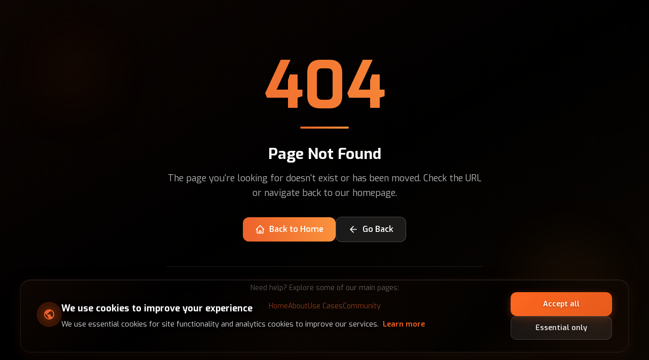

--- FILE ---
content_type: text/html; charset=utf-8
request_url: https://gaiodataos.com/contato/
body_size: 1698
content:
<!DOCTYPE html>
<html lang="en" class="dark">
  <head>
    <meta charset="UTF-8">
    <meta name="viewport" content="width=device-width, initial-scale=1.0">
    <meta name="robots" content="index, follow">
    <meta name="author" content="Gaio DataOS">
    <meta name="theme-color" content="#fe6720">
    
    <!-- Favicon (será substituído dinamicamente) -->
    <link rel="icon" type="image/svg+xml" href="/favicon-dark.svg">
    <link rel="apple-touch-icon" href="/favicon-dark.svg">
    <link rel="shortcut icon" href="/favicon-dark.svg">
    
    <!-- Preconnect for performance -->
    <link rel="preconnect" href="https://fonts.googleapis.com">
    <link rel="preconnect" href="https://fonts.gstatic.com" crossorigin>
    <link rel="preconnect" href="https://console.gaiodataos.com" crossorigin>
    <link rel="preconnect" href="https://ecosystem-api.gaiodataos.com" crossorigin>
    
    <!-- Fonts -->
    <link href="https://fonts.googleapis.com/css2?family=Exo:wght@400;500;600;700;800;900&display=swap" rel="stylesheet">
    
    <!-- Basic meta tags (will be overridden by Vue) -->
    <title>Gaio DataOS - Complete Data Operating System</title>
    <meta name="description" content="Gaio DataOS is a complete data operating system for technical and non-technical teams. Replaces Databricks, PowerBI, n8n and Knime in a single platform.">
    <meta name="keywords" content="DataOS, Big Data, ETL, Machine Learning, Business Intelligence, Data Analytics, Dashboard, API, Workflow, Automation, Data Platform, Data System, Analytics Platform, BI Platform, Data Management, Data Integration, Business Analytics, Data Science, Data Engineering">
    
    <!-- Open Graph -->
    <meta property="og:title" content="Gaio DataOS - Complete Data Operating System">
    <meta property="og:description" content="Gaio DataOS is a complete data operating system for technical and non-technical teams. Replaces Databricks, PowerBI, n8n and Knime in a single platform.">
    <meta property="og:image" content="https://gaiodataos.com/logo_gaiodataos.svg">
    <meta property="og:url" content="https://gaiodataos.com">
    <meta property="og:type" content="website">
    <meta property="og:site_name" content="Gaio DataOS">
    <meta property="og:locale" content="en_US">
    
    <!-- Twitter Cards -->
    <meta name="twitter:card" content="summary_large_image">
    <meta name="twitter:title" content="Gaio DataOS - Complete Data Operating System">
    <meta name="twitter:description" content="Gaio DataOS is a complete data operating system for technical and non-technical teams. Replaces Databricks, PowerBI, n8n and Knime in a single platform.">
    <meta name="twitter:image" content="https://gaiodataos.com/logo_gaiodataos.svg">
    <meta name="twitter:site" content="@gaiodataos">
    
    <!-- Canonical URL -->
    <link rel="canonical" href="https://gaiodataos.com">
    
    <!-- Hreflang for international SEO -->
    <link rel="alternate" hreflang="en" href="https://gaiodataos.com">
    <link rel="alternate" hreflang="pt-br" href="https://gaiodataos.com/pt-br">
    <link rel="alternate" hreflang="es" href="https://gaiodataos.com/es">
    <link rel="alternate" hreflang="x-default" href="https://gaiodataos.com">

    <script>
      window.dataLayer = window.dataLayer || [];
      function gtag(){ dataLayer.push(arguments); }
      gtag('consent', 'default', {
        'ad_storage': 'denied',
        'analytics_storage': 'denied',
        'functionality_storage': 'denied',
        'personalization_storage': 'denied',
        'security_storage': 'granted'
      });
    </script>
    
    <!-- Google Tag Manager -->
    <script>(function(w,d,s,l,i){w[l]=w[l]||[];w[l].push({'gtm.start':
    new Date().getTime(),event:'gtm.js'});var f=d.getElementsByTagName(s)[0],
    j=d.createElement(s),dl=l!='dataLayer'?'&l='+l:'';j.async=true;j.src=
    'https://www.googletagmanager.com/gtm.js?id='+i+dl;f.parentNode.insertBefore(j,f);
    })(window,document,'script','dataLayer','GTM-W3KFWRCC');</script>
    <!-- End Google Tag Manager -->

    <!-- JSON-LD Structured Data -->
    <script type="application/ld+json">
    {
      "@context": "https://schema.org",
      "@type": "SoftwareApplication",
      "name": "Gaio DataOS",
      "description": "Complete data operating system for technical and non-technical teams",
      "url": "https://gaiodataos.com",
      "logo": "https://gaiodataos.com/logo_gaiodataos.svg",
      "applicationCategory": "BusinessApplication",
      "operatingSystem": "Web",
      "offers": {
        "@type": "Offer",
        "price": "0",
        "priceCurrency": "USD",
        "availability": "https://schema.org/InStock"
      },
      "provider": {
        "@type": "Organization",
        "name": "Gaio DataOS",
        "url": "https://gaiodataos.com",
        "logo": "https://gaiodataos.com/logo_gaiodataos.svg",
        "sameAs": [
          "https://www.linkedin.com/company/gaio/",
          "https://www.instagram.com/gaiodataos",
          "https://www.facebook.com/gaiodataos"
        ]
      }
    }
    </script>
    <script type="module" crossorigin src="/assets/index-CYMnURh_.js"></script>
    <link rel="stylesheet" crossorigin href="/assets/index-BAqU3EMA.css">
  </head>
  <body>
    <!-- Google Tag Manager (noscript) -->
    <noscript><iframe src="https://www.googletagmanager.com/ns.html?id=GTM-W3KFWRCC"
    height="0" width="0" style="display:none;visibility:hidden"></iframe></noscript>
    <!-- End Google Tag Manager (noscript) -->
    
    <div id="app"></div>
  </body>
</html>


--- FILE ---
content_type: text/css; charset=utf-8
request_url: https://gaiodataos.com/assets/index-BAqU3EMA.css
body_size: 37356
content:
@import"https://fonts.googleapis.com/css2?family=Exo:wght@300;400;500;600;700&display=swap";@import"https://fonts.googleapis.com/css2?family=Exo:wght@300;400;500;600;700;800;900&display=swap";*,:before,:after{box-sizing:border-box;border-width:0;border-style:solid;border-color:#e5e7eb}:before,:after{--tw-content: ""}html,:host{line-height:1.5;-webkit-text-size-adjust:100%;-moz-tab-size:4;-o-tab-size:4;tab-size:4;font-family:ui-sans-serif,system-ui,sans-serif,"Apple Color Emoji","Segoe UI Emoji",Segoe UI Symbol,"Noto Color Emoji";font-feature-settings:normal;font-variation-settings:normal;-webkit-tap-highlight-color:transparent}body{margin:0;line-height:inherit}hr{height:0;color:inherit;border-top-width:1px}abbr:where([title]){-webkit-text-decoration:underline dotted;text-decoration:underline dotted}h1,h2,h3,h4,h5,h6{font-size:inherit;font-weight:inherit}a{color:inherit;text-decoration:inherit}b,strong{font-weight:bolder}code,kbd,samp,pre{font-family:ui-monospace,SFMono-Regular,Menlo,Monaco,Consolas,Liberation Mono,Courier New,monospace;font-feature-settings:normal;font-variation-settings:normal;font-size:1em}small{font-size:80%}sub,sup{font-size:75%;line-height:0;position:relative;vertical-align:baseline}sub{bottom:-.25em}sup{top:-.5em}table{text-indent:0;border-color:inherit;border-collapse:collapse}button,input,optgroup,select,textarea{font-family:inherit;font-feature-settings:inherit;font-variation-settings:inherit;font-size:100%;font-weight:inherit;line-height:inherit;color:inherit;margin:0;padding:0}button,select{text-transform:none}button,[type=button],[type=reset],[type=submit]{-webkit-appearance:button;background-color:transparent;background-image:none}:-moz-focusring{outline:auto}:-moz-ui-invalid{box-shadow:none}progress{vertical-align:baseline}::-webkit-inner-spin-button,::-webkit-outer-spin-button{height:auto}[type=search]{-webkit-appearance:textfield;outline-offset:-2px}::-webkit-search-decoration{-webkit-appearance:none}::-webkit-file-upload-button{-webkit-appearance:button;font:inherit}summary{display:list-item}blockquote,dl,dd,h1,h2,h3,h4,h5,h6,hr,figure,p,pre{margin:0}fieldset{margin:0;padding:0}legend{padding:0}ol,ul,menu{list-style:none;margin:0;padding:0}dialog{padding:0}textarea{resize:vertical}input::-moz-placeholder,textarea::-moz-placeholder{opacity:1;color:#9ca3af}input::placeholder,textarea::placeholder{opacity:1;color:#9ca3af}button,[role=button]{cursor:pointer}:disabled{cursor:default}img,svg,video,canvas,audio,iframe,embed,object{display:block;vertical-align:middle}img,video{max-width:100%;height:auto}[hidden]{display:none}:root{--background: 0 0% 0%;--foreground: 0 0% 100%;--card: 0 0% 5%;--card-foreground: 0 0% 95%;--popover: 0 0% 5%;--popover-foreground: 0 0% 95%;--primary: 17 84% 55%;--primary-foreground: 0 0% 100%;--secondary: 240 3.7% 15.9%;--secondary-foreground: 0 0% 98%;--muted: 240 3.7% 15.9%;--muted-foreground: 240 5% 65%;--accent: 17 84% 15%;--accent-foreground: 0 0% 98%;--destructive: 0 84.2% 60.2%;--destructive-foreground: 0 0% 98%;--border: 240 3.7% 15.9%;--input: 240 3.7% 15.9%;--ring: 17 84% 55%;--radius: .5rem;--white: #ffffff;--black: #000000;--transparent: transparent;--blue-300: #fe8f52;--blue-400: #fe6720;--blue-500: #e05511;--indigo-300: #ffcc80;--violet-200: #030303}.dark{--background: 0 0% 0%;--foreground: 0 0% 100%;--card: 0 0% 5%;--card-foreground: 0 0% 95%;--popover: 0 0% 5%;--popover-foreground: 0 0% 95%;--primary: 17 84% 55%;--primary-foreground: 0 0% 100%;--secondary: 240 3.7% 15.9%;--secondary-foreground: 0 0% 98%;--muted: 240 3.7% 15.9%;--muted-foreground: 240 5% 65%;--accent: 17 84% 15%;--accent-foreground: 0 0% 98%;--destructive: 0 62.8% 30.6%;--destructive-foreground: 0 0% 98%;--border: 240 3.7% 15.9%;--input: 240 3.7% 15.9%;--ring: 17 84% 55%}body{background-color:hsl(var(--background));color:hsl(var(--foreground))}select{appearance:none;-webkit-appearance:none;-moz-appearance:none;background-repeat:no-repeat;background-position:right 8px center;background-size:16px;cursor:pointer;padding-right:30px!important}select{background-image:url("data:image/svg+xml,%3csvg xmlns='http://www.w3.org/2000/svg' fill='none' viewBox='0 0 20 20'%3e%3cpath stroke='%236b7280' stroke-linecap='round' stroke-linejoin='round' stroke-width='1.5' d='M6 8l4 4 4-4'/%3e%3c/svg%3e")}select:hover{background-image:url("data:image/svg+xml,%3csvg xmlns='http://www.w3.org/2000/svg' fill='none' viewBox='0 0 20 20'%3e%3cpath stroke='%23374151' stroke-linecap='round' stroke-linejoin='round' stroke-width='1.5' d='M6 8l4 4 4-4'/%3e%3c/svg%3e")}select:focus{border:none}select:disabled{background-image:url("data:image/svg+xml,%3csvg xmlns='http://www.w3.org/2000/svg' fill='none' viewBox='0 0 20 20'%3e%3cpath stroke='%23d1d5db' stroke-linecap='round' stroke-linejoin='round' stroke-width='1.5' d='M6 8l4 4 4-4'/%3e%3c/svg%3e");cursor:not-allowed}*,:before,:after{--tw-border-spacing-x: 0;--tw-border-spacing-y: 0;--tw-translate-x: 0;--tw-translate-y: 0;--tw-rotate: 0;--tw-skew-x: 0;--tw-skew-y: 0;--tw-scale-x: 1;--tw-scale-y: 1;--tw-pan-x: ;--tw-pan-y: ;--tw-pinch-zoom: ;--tw-scroll-snap-strictness: proximity;--tw-gradient-from-position: ;--tw-gradient-via-position: ;--tw-gradient-to-position: ;--tw-ordinal: ;--tw-slashed-zero: ;--tw-numeric-figure: ;--tw-numeric-spacing: ;--tw-numeric-fraction: ;--tw-ring-inset: ;--tw-ring-offset-width: 0px;--tw-ring-offset-color: #fff;--tw-ring-color: rgb(59 130 246 / .5);--tw-ring-offset-shadow: 0 0 #0000;--tw-ring-shadow: 0 0 #0000;--tw-shadow: 0 0 #0000;--tw-shadow-colored: 0 0 #0000;--tw-blur: ;--tw-brightness: ;--tw-contrast: ;--tw-grayscale: ;--tw-hue-rotate: ;--tw-invert: ;--tw-saturate: ;--tw-sepia: ;--tw-drop-shadow: ;--tw-backdrop-blur: ;--tw-backdrop-brightness: ;--tw-backdrop-contrast: ;--tw-backdrop-grayscale: ;--tw-backdrop-hue-rotate: ;--tw-backdrop-invert: ;--tw-backdrop-opacity: ;--tw-backdrop-saturate: ;--tw-backdrop-sepia: }::backdrop{--tw-border-spacing-x: 0;--tw-border-spacing-y: 0;--tw-translate-x: 0;--tw-translate-y: 0;--tw-rotate: 0;--tw-skew-x: 0;--tw-skew-y: 0;--tw-scale-x: 1;--tw-scale-y: 1;--tw-pan-x: ;--tw-pan-y: ;--tw-pinch-zoom: ;--tw-scroll-snap-strictness: proximity;--tw-gradient-from-position: ;--tw-gradient-via-position: ;--tw-gradient-to-position: ;--tw-ordinal: ;--tw-slashed-zero: ;--tw-numeric-figure: ;--tw-numeric-spacing: ;--tw-numeric-fraction: ;--tw-ring-inset: ;--tw-ring-offset-width: 0px;--tw-ring-offset-color: #fff;--tw-ring-color: rgb(59 130 246 / .5);--tw-ring-offset-shadow: 0 0 #0000;--tw-ring-shadow: 0 0 #0000;--tw-shadow: 0 0 #0000;--tw-shadow-colored: 0 0 #0000;--tw-blur: ;--tw-brightness: ;--tw-contrast: ;--tw-grayscale: ;--tw-hue-rotate: ;--tw-invert: ;--tw-saturate: ;--tw-sepia: ;--tw-drop-shadow: ;--tw-backdrop-blur: ;--tw-backdrop-brightness: ;--tw-backdrop-contrast: ;--tw-backdrop-grayscale: ;--tw-backdrop-hue-rotate: ;--tw-backdrop-invert: ;--tw-backdrop-opacity: ;--tw-backdrop-saturate: ;--tw-backdrop-sepia: }.container{width:100%}@media (min-width: 640px){.container{max-width:640px}}@media (min-width: 768px){.container{max-width:768px}}@media (min-width: 1024px){.container{max-width:1024px}}@media (min-width: 1280px){.container{max-width:1280px}}@media (min-width: 1536px){.container{max-width:1536px}}.pointer-events-none{pointer-events:none}.pointer-events-auto{pointer-events:auto}.visible{visibility:visible}.invisible{visibility:hidden}.collapse{visibility:collapse}.static{position:static}.fixed{position:fixed}.absolute{position:absolute}.relative{position:relative}.sticky{position:sticky}.-inset-1{top:-.25rem;right:-.25rem;bottom:-.25rem;left:-.25rem}.-inset-\[10px\]{top:-10px;right:-10px;bottom:-10px;left:-10px}.inset-0{top:0;right:0;bottom:0;left:0}.inset-2{top:.5rem;right:.5rem;bottom:.5rem;left:.5rem}.inset-y-0{top:0;bottom:0}.-bottom-0{bottom:-0px}.-bottom-0\.5{bottom:-.125rem}.-bottom-2{bottom:-.5rem}.-left-1{left:-.25rem}.-left-4{left:-1rem}.-right-0{right:-0px}.-right-0\.5{right:-.125rem}.-right-10{right:-2.5rem}.-right-2{right:-.5rem}.-right-2\.5{right:-.625rem}.-right-3{right:-.75rem}.-right-4{right:-1rem}.-right-6{right:-1.5rem}.-top-1{top:-.25rem}.-top-2{top:-.5rem}.-top-3{top:-.75rem}.-top-4{top:-1rem}.bottom-0{bottom:0}.bottom-1\/4{bottom:25%}.bottom-10{bottom:2.5rem}.bottom-20{bottom:5rem}.bottom-32{bottom:8rem}.bottom-4{bottom:1rem}.bottom-6{bottom:1.5rem}.bottom-full{bottom:100%}.left-0{left:0}.left-1\/2{left:50%}.left-1\/3{left:33.333333%}.left-1\/4{left:25%}.left-10{left:2.5rem}.left-2{left:.5rem}.left-20{left:5rem}.left-3{left:.75rem}.left-4{left:1rem}.left-6{left:1.5rem}.left-full{left:100%}.right-0{right:0}.right-1\/4{right:25%}.right-10{right:2.5rem}.right-12{right:3rem}.right-2{right:.5rem}.right-20{right:5rem}.right-4{right:1rem}.right-6{right:1.5rem}.right-full{right:100%}.top-0{top:0}.top-1{top:.25rem}.top-1\/2{top:50%}.top-1\/4{top:25%}.top-10{top:2.5rem}.top-16{top:4rem}.top-20{top:5rem}.top-32{top:8rem}.top-4{top:1rem}.top-6{top:1.5rem}.top-full{top:100%}.isolate{isolation:isolate}.-z-10{z-index:-10}.z-0{z-index:0}.z-10{z-index:10}.z-20{z-index:20}.z-30{z-index:30}.z-40{z-index:40}.z-50{z-index:50}.z-\[19\]{z-index:19}.z-\[9999\]{z-index:9999}.order-1{order:1}.order-2{order:2}.col-span-3{grid-column:span 3 / span 3}.col-span-9{grid-column:span 9 / span 9}.\!m-0{margin:0!important}.m-auto{margin:auto}.mx-2{margin-left:.5rem;margin-right:.5rem}.mx-4{margin-left:1rem;margin-right:1rem}.mx-6{margin-left:1.5rem;margin-right:1.5rem}.mx-\[2px\]{margin-left:2px;margin-right:2px}.mx-auto{margin-left:auto;margin-right:auto}.\!ml-0{margin-left:0!important}.\!mt-1{margin-top:.25rem!important}.-ml-1{margin-left:-.25rem}.-mt-12{margin-top:-3rem}.mb-0{margin-bottom:0}.mb-0\.5{margin-bottom:.125rem}.mb-1{margin-bottom:.25rem}.mb-12{margin-bottom:3rem}.mb-16{margin-bottom:4rem}.mb-2{margin-bottom:.5rem}.mb-20{margin-bottom:5rem}.mb-3{margin-bottom:.75rem}.mb-4{margin-bottom:1rem}.mb-5{margin-bottom:1.25rem}.mb-6{margin-bottom:1.5rem}.mb-8{margin-bottom:2rem}.mb-auto{margin-bottom:auto}.ml-0{margin-left:0}.ml-1{margin-left:.25rem}.ml-11{margin-left:2.75rem}.ml-2{margin-left:.5rem}.ml-3{margin-left:.75rem}.ml-3\.5{margin-left:.875rem}.ml-4{margin-left:1rem}.ml-6{margin-left:1.5rem}.ml-8{margin-left:2rem}.ml-auto{margin-left:auto}.mr-1{margin-right:.25rem}.mr-2{margin-right:.5rem}.mr-3{margin-right:.75rem}.mr-4{margin-right:1rem}.mt-0{margin-top:0}.mt-0\.5{margin-top:.125rem}.mt-1{margin-top:.25rem}.mt-12{margin-top:3rem}.mt-16{margin-top:4rem}.mt-2{margin-top:.5rem}.mt-3{margin-top:.75rem}.mt-4{margin-top:1rem}.mt-6{margin-top:1.5rem}.mt-8{margin-top:2rem}.line-clamp-2{overflow:hidden;display:-webkit-box;-webkit-box-orient:vertical;-webkit-line-clamp:2}.line-clamp-3{overflow:hidden;display:-webkit-box;-webkit-box-orient:vertical;-webkit-line-clamp:3}.block{display:block}.inline-block{display:inline-block}.inline{display:inline}.flex{display:flex}.inline-flex{display:inline-flex}.table{display:table}.grid{display:grid}.list-item{display:list-item}.hidden{display:none}.size-4{width:1rem;height:1rem}.size-5{width:1.25rem;height:1.25rem}.size-full{width:100%;height:100%}.h-0{height:0px}.h-0\.5{height:.125rem}.h-1{height:.25rem}.h-1\.5{height:.375rem}.h-1\/2{height:50%}.h-10{height:2.5rem}.h-11{height:2.75rem}.h-12{height:3rem}.h-16{height:4rem}.h-2{height:.5rem}.h-20{height:5rem}.h-24{height:6rem}.h-3{height:.75rem}.h-3\/4{height:75%}.h-32{height:8rem}.h-4{height:1rem}.h-40{height:10rem}.h-48{height:12rem}.h-5{height:1.25rem}.h-56{height:14rem}.h-6{height:1.5rem}.h-64{height:16rem}.h-7{height:1.75rem}.h-72{height:18rem}.h-8{height:2rem}.h-80{height:20rem}.h-9{height:2.25rem}.h-96{height:24rem}.h-\[100vh\]{height:100vh}.h-\[180px\]{height:180px}.h-\[30rem\]{height:30rem}.h-\[350px\]{height:350px}.h-\[36px\]{height:36px}.h-\[400px\]{height:400px}.h-\[42px\]{height:42px}.h-\[500px\]{height:500px}.h-\[600px\]{height:600px}.h-\[60rem\]{height:60rem}.h-\[80vh\]{height:80vh}.h-\[calc\(100vh-200px\)\]{height:calc(100vh - 200px)}.h-auto{height:auto}.h-full{height:100%}.h-px{height:1px}.h-screen{height:100vh}.max-h-0{max-height:0px}.max-h-32{max-height:8rem}.max-h-40{max-height:10rem}.max-h-60{max-height:15rem}.max-h-64{max-height:16rem}.max-h-96{max-height:24rem}.max-h-\[400px\]{max-height:400px}.max-h-\[500px\]{max-height:500px}.max-h-\[600px\]{max-height:600px}.max-h-\[60vh\]{max-height:60vh}.max-h-\[80vh\]{max-height:80vh}.max-h-\[85vh\]{max-height:85vh}.max-h-\[90vh\]{max-height:90vh}.max-h-\[95vh\]{max-height:95vh}.max-h-\[calc\(90vh-120px\)\]{max-height:calc(90vh - 120px)}.max-h-full{max-height:100%}.min-h-0{min-height:0px}.min-h-12{min-height:3rem}.min-h-\[320px\]{min-height:320px}.min-h-\[500px\]{min-height:500px}.min-h-\[600px\]{min-height:600px}.min-h-\[60vh\]{min-height:60vh}.min-h-\[80px\]{min-height:80px}.min-h-\[80vh\]{min-height:80vh}.min-h-screen{min-height:100vh}.w-0{width:0px}.w-0\.5{width:.125rem}.w-1\/2{width:50%}.w-10{width:2.5rem}.w-12{width:3rem}.w-16{width:4rem}.w-2{width:.5rem}.w-20{width:5rem}.w-24{width:6rem}.w-28{width:7rem}.w-3{width:.75rem}.w-32{width:8rem}.w-36{width:9rem}.w-4{width:1rem}.w-40{width:10rem}.w-48{width:12rem}.w-5{width:1.25rem}.w-56{width:14rem}.w-6{width:1.5rem}.w-64{width:16rem}.w-7{width:1.75rem}.w-72{width:18rem}.w-8{width:2rem}.w-80{width:20rem}.w-9{width:2.25rem}.w-96{width:24rem}.w-\[400px\]{width:400px}.w-auto{width:auto}.w-full{width:100%}.w-px{width:1px}.min-w-0{min-width:0px}.min-w-48{min-width:12rem}.min-w-64{min-width:16rem}.min-w-\[30px\]{min-width:30px}.min-w-\[35px\]{min-width:35px}.min-w-\[3rem\]{min-width:3rem}.min-w-\[4rem\]{min-width:4rem}.min-w-full{min-width:100%}.max-w-2xl{max-width:42rem}.max-w-3xl{max-width:48rem}.max-w-4xl{max-width:56rem}.max-w-5xl{max-width:64rem}.max-w-6xl{max-width:72rem}.max-w-7xl{max-width:80rem}.max-w-\[450px\]{max-width:450px}.max-w-fit{max-width:-moz-fit-content;max-width:fit-content}.max-w-full{max-width:100%}.max-w-md{max-width:28rem}.max-w-none{max-width:none}.max-w-screen-2xl{max-width:1536px}.max-w-xs{max-width:20rem}.flex-1{flex:1 1 0%}.flex-shrink{flex-shrink:1}.flex-shrink-0{flex-shrink:0}.flex-grow{flex-grow:1}.border-collapse{border-collapse:collapse}.origin-center{transform-origin:center}.-translate-x-1\/2{--tw-translate-x: -50%;transform:translate(var(--tw-translate-x),var(--tw-translate-y)) rotate(var(--tw-rotate)) skew(var(--tw-skew-x)) skewY(var(--tw-skew-y)) scaleX(var(--tw-scale-x)) scaleY(var(--tw-scale-y))}.-translate-x-full{--tw-translate-x: -100%;transform:translate(var(--tw-translate-x),var(--tw-translate-y)) rotate(var(--tw-rotate)) skew(var(--tw-skew-x)) skewY(var(--tw-skew-y)) scaleX(var(--tw-scale-x)) scaleY(var(--tw-scale-y))}.-translate-y-1\/2{--tw-translate-y: -50%;transform:translate(var(--tw-translate-x),var(--tw-translate-y)) rotate(var(--tw-rotate)) skew(var(--tw-skew-x)) skewY(var(--tw-skew-y)) scaleX(var(--tw-scale-x)) scaleY(var(--tw-scale-y))}.-translate-y-px{--tw-translate-y: -1px;transform:translate(var(--tw-translate-x),var(--tw-translate-y)) rotate(var(--tw-rotate)) skew(var(--tw-skew-x)) skewY(var(--tw-skew-y)) scaleX(var(--tw-scale-x)) scaleY(var(--tw-scale-y))}.translate-x-0{--tw-translate-x: 0px;transform:translate(var(--tw-translate-x),var(--tw-translate-y)) rotate(var(--tw-rotate)) skew(var(--tw-skew-x)) skewY(var(--tw-skew-y)) scaleX(var(--tw-scale-x)) scaleY(var(--tw-scale-y))}.translate-y-0{--tw-translate-y: 0px;transform:translate(var(--tw-translate-x),var(--tw-translate-y)) rotate(var(--tw-rotate)) skew(var(--tw-skew-x)) skewY(var(--tw-skew-y)) scaleX(var(--tw-scale-x)) scaleY(var(--tw-scale-y))}.translate-y-4{--tw-translate-y: 1rem;transform:translate(var(--tw-translate-x),var(--tw-translate-y)) rotate(var(--tw-rotate)) skew(var(--tw-skew-x)) skewY(var(--tw-skew-y)) scaleX(var(--tw-scale-x)) scaleY(var(--tw-scale-y))}.translate-y-8{--tw-translate-y: 2rem;transform:translate(var(--tw-translate-x),var(--tw-translate-y)) rotate(var(--tw-rotate)) skew(var(--tw-skew-x)) skewY(var(--tw-skew-y)) scaleX(var(--tw-scale-x)) scaleY(var(--tw-scale-y))}.rotate-0{--tw-rotate: 0deg;transform:translate(var(--tw-translate-x),var(--tw-translate-y)) rotate(var(--tw-rotate)) skew(var(--tw-skew-x)) skewY(var(--tw-skew-y)) scaleX(var(--tw-scale-x)) scaleY(var(--tw-scale-y))}.rotate-12{--tw-rotate: 12deg;transform:translate(var(--tw-translate-x),var(--tw-translate-y)) rotate(var(--tw-rotate)) skew(var(--tw-skew-x)) skewY(var(--tw-skew-y)) scaleX(var(--tw-scale-x)) scaleY(var(--tw-scale-y))}.rotate-180{--tw-rotate: 180deg;transform:translate(var(--tw-translate-x),var(--tw-translate-y)) rotate(var(--tw-rotate)) skew(var(--tw-skew-x)) skewY(var(--tw-skew-y)) scaleX(var(--tw-scale-x)) scaleY(var(--tw-scale-y))}.rotate-45{--tw-rotate: 45deg;transform:translate(var(--tw-translate-x),var(--tw-translate-y)) rotate(var(--tw-rotate)) skew(var(--tw-skew-x)) skewY(var(--tw-skew-y)) scaleX(var(--tw-scale-x)) scaleY(var(--tw-scale-y))}.rotate-90{--tw-rotate: 90deg;transform:translate(var(--tw-translate-x),var(--tw-translate-y)) rotate(var(--tw-rotate)) skew(var(--tw-skew-x)) skewY(var(--tw-skew-y)) scaleX(var(--tw-scale-x)) scaleY(var(--tw-scale-y))}.scale-105{--tw-scale-x: 1.05;--tw-scale-y: 1.05;transform:translate(var(--tw-translate-x),var(--tw-translate-y)) rotate(var(--tw-rotate)) skew(var(--tw-skew-x)) skewY(var(--tw-skew-y)) scaleX(var(--tw-scale-x)) scaleY(var(--tw-scale-y))}.scale-110{--tw-scale-x: 1.1;--tw-scale-y: 1.1;transform:translate(var(--tw-translate-x),var(--tw-translate-y)) rotate(var(--tw-rotate)) skew(var(--tw-skew-x)) skewY(var(--tw-skew-y)) scaleX(var(--tw-scale-x)) scaleY(var(--tw-scale-y))}.scale-125{--tw-scale-x: 1.25;--tw-scale-y: 1.25;transform:translate(var(--tw-translate-x),var(--tw-translate-y)) rotate(var(--tw-rotate)) skew(var(--tw-skew-x)) skewY(var(--tw-skew-y)) scaleX(var(--tw-scale-x)) scaleY(var(--tw-scale-y))}.scale-150{--tw-scale-x: 1.5;--tw-scale-y: 1.5;transform:translate(var(--tw-translate-x),var(--tw-translate-y)) rotate(var(--tw-rotate)) skew(var(--tw-skew-x)) skewY(var(--tw-skew-y)) scaleX(var(--tw-scale-x)) scaleY(var(--tw-scale-y))}.scale-95{--tw-scale-x: .95;--tw-scale-y: .95;transform:translate(var(--tw-translate-x),var(--tw-translate-y)) rotate(var(--tw-rotate)) skew(var(--tw-skew-x)) skewY(var(--tw-skew-y)) scaleX(var(--tw-scale-x)) scaleY(var(--tw-scale-y))}.transform{transform:translate(var(--tw-translate-x),var(--tw-translate-y)) rotate(var(--tw-rotate)) skew(var(--tw-skew-x)) skewY(var(--tw-skew-y)) scaleX(var(--tw-scale-x)) scaleY(var(--tw-scale-y))}.animate-\[fadeIn_0\.3s_ease-out\]{animation:fadeIn .3s ease-out}.animate-\[slideUp_0\.3s_ease-out\]{animation:slideUp .3s ease-out}.animate-\[successPulse_0\.6s_ease-out\]{animation:successPulse .6s ease-out}@keyframes bounce{0%,to{transform:translateY(-25%);animation-timing-function:cubic-bezier(.8,0,1,1)}50%{transform:none;animation-timing-function:cubic-bezier(0,0,.2,1)}}.animate-bounce{animation:bounce 1s infinite}@keyframes pulse{50%{opacity:.5}}.animate-pulse{animation:pulse 2s cubic-bezier(.4,0,.6,1) infinite}@keyframes spin{to{transform:rotate(360deg)}}.animate-spin{animation:spin 1s linear infinite}.cursor-default{cursor:default}.cursor-grab{cursor:grab}.cursor-grabbing{cursor:grabbing}.cursor-move{cursor:move}.cursor-not-allowed{cursor:not-allowed}.cursor-pointer{cursor:pointer}.cursor-wait{cursor:wait}.select-none{-webkit-user-select:none;-moz-user-select:none;user-select:none}.resize-none{resize:none}.resize{resize:both}.appearance-none{-webkit-appearance:none;-moz-appearance:none;appearance:none}.grid-cols-1{grid-template-columns:repeat(1,minmax(0,1fr))}.grid-cols-12{grid-template-columns:repeat(12,minmax(0,1fr))}.grid-cols-2{grid-template-columns:repeat(2,minmax(0,1fr))}.grid-cols-3{grid-template-columns:repeat(3,minmax(0,1fr))}.grid-cols-4{grid-template-columns:repeat(4,minmax(0,1fr))}.grid-cols-9{grid-template-columns:repeat(9,minmax(0,1fr))}.flex-row{flex-direction:row}.flex-col{flex-direction:column}.flex-wrap{flex-wrap:wrap}.items-start{align-items:flex-start}.items-end{align-items:flex-end}.items-center{align-items:center}.justify-start{justify-content:flex-start}.justify-end{justify-content:flex-end}.justify-center{justify-content:center}.justify-between{justify-content:space-between}.gap-1{gap:.25rem}.gap-12{gap:3rem}.gap-2{gap:.5rem}.gap-3{gap:.75rem}.gap-4{gap:1rem}.gap-6{gap:1.5rem}.gap-8{gap:2rem}.gap-x-1{-moz-column-gap:.25rem;column-gap:.25rem}.-space-x-1>:not([hidden])~:not([hidden]){--tw-space-x-reverse: 0;margin-right:calc(-.25rem * var(--tw-space-x-reverse));margin-left:calc(-.25rem * calc(1 - var(--tw-space-x-reverse)))}.-space-x-1\.5>:not([hidden])~:not([hidden]){--tw-space-x-reverse: 0;margin-right:calc(-.375rem * var(--tw-space-x-reverse));margin-left:calc(-.375rem * calc(1 - var(--tw-space-x-reverse)))}.-space-x-2>:not([hidden])~:not([hidden]){--tw-space-x-reverse: 0;margin-right:calc(-.5rem * var(--tw-space-x-reverse));margin-left:calc(-.5rem * calc(1 - var(--tw-space-x-reverse)))}.space-x-1>:not([hidden])~:not([hidden]){--tw-space-x-reverse: 0;margin-right:calc(.25rem * var(--tw-space-x-reverse));margin-left:calc(.25rem * calc(1 - var(--tw-space-x-reverse)))}.space-x-2>:not([hidden])~:not([hidden]){--tw-space-x-reverse: 0;margin-right:calc(.5rem * var(--tw-space-x-reverse));margin-left:calc(.5rem * calc(1 - var(--tw-space-x-reverse)))}.space-x-3>:not([hidden])~:not([hidden]){--tw-space-x-reverse: 0;margin-right:calc(.75rem * var(--tw-space-x-reverse));margin-left:calc(.75rem * calc(1 - var(--tw-space-x-reverse)))}.space-x-4>:not([hidden])~:not([hidden]){--tw-space-x-reverse: 0;margin-right:calc(1rem * var(--tw-space-x-reverse));margin-left:calc(1rem * calc(1 - var(--tw-space-x-reverse)))}.space-x-6>:not([hidden])~:not([hidden]){--tw-space-x-reverse: 0;margin-right:calc(1.5rem * var(--tw-space-x-reverse));margin-left:calc(1.5rem * calc(1 - var(--tw-space-x-reverse)))}.space-y-1>:not([hidden])~:not([hidden]){--tw-space-y-reverse: 0;margin-top:calc(.25rem * calc(1 - var(--tw-space-y-reverse)));margin-bottom:calc(.25rem * var(--tw-space-y-reverse))}.space-y-1\.5>:not([hidden])~:not([hidden]){--tw-space-y-reverse: 0;margin-top:calc(.375rem * calc(1 - var(--tw-space-y-reverse)));margin-bottom:calc(.375rem * var(--tw-space-y-reverse))}.space-y-16>:not([hidden])~:not([hidden]){--tw-space-y-reverse: 0;margin-top:calc(4rem * calc(1 - var(--tw-space-y-reverse)));margin-bottom:calc(4rem * var(--tw-space-y-reverse))}.space-y-2>:not([hidden])~:not([hidden]){--tw-space-y-reverse: 0;margin-top:calc(.5rem * calc(1 - var(--tw-space-y-reverse)));margin-bottom:calc(.5rem * var(--tw-space-y-reverse))}.space-y-3>:not([hidden])~:not([hidden]){--tw-space-y-reverse: 0;margin-top:calc(.75rem * calc(1 - var(--tw-space-y-reverse)));margin-bottom:calc(.75rem * var(--tw-space-y-reverse))}.space-y-4>:not([hidden])~:not([hidden]){--tw-space-y-reverse: 0;margin-top:calc(1rem * calc(1 - var(--tw-space-y-reverse)));margin-bottom:calc(1rem * var(--tw-space-y-reverse))}.space-y-5>:not([hidden])~:not([hidden]){--tw-space-y-reverse: 0;margin-top:calc(1.25rem * calc(1 - var(--tw-space-y-reverse)));margin-bottom:calc(1.25rem * var(--tw-space-y-reverse))}.space-y-6>:not([hidden])~:not([hidden]){--tw-space-y-reverse: 0;margin-top:calc(1.5rem * calc(1 - var(--tw-space-y-reverse)));margin-bottom:calc(1.5rem * var(--tw-space-y-reverse))}.space-y-8>:not([hidden])~:not([hidden]){--tw-space-y-reverse: 0;margin-top:calc(2rem * calc(1 - var(--tw-space-y-reverse)));margin-bottom:calc(2rem * var(--tw-space-y-reverse))}.divide-y>:not([hidden])~:not([hidden]){--tw-divide-y-reverse: 0;border-top-width:calc(1px * calc(1 - var(--tw-divide-y-reverse)));border-bottom-width:calc(1px * var(--tw-divide-y-reverse))}.divide-gray-100>:not([hidden])~:not([hidden]){--tw-divide-opacity: 1;border-color:rgb(243 244 246 / var(--tw-divide-opacity))}.divide-gray-200>:not([hidden])~:not([hidden]){--tw-divide-opacity: 1;border-color:rgb(229 231 235 / var(--tw-divide-opacity))}.self-start{align-self:flex-start}.overflow-auto{overflow:auto}.overflow-hidden{overflow:hidden}.overflow-visible{overflow:visible}.overflow-x-auto{overflow-x:auto}.overflow-y-auto{overflow-y:auto}.overflow-x-hidden{overflow-x:hidden}.truncate{overflow:hidden;text-overflow:ellipsis;white-space:nowrap}.whitespace-nowrap{white-space:nowrap}.whitespace-pre-line{white-space:pre-line}.rounded{border-radius:.25rem}.rounded-2xl{border-radius:1rem}.rounded-3xl{border-radius:1.5rem}.rounded-\[30px\]{border-radius:30px}.rounded-full{border-radius:9999px}.rounded-lg{border-radius:var(--radius)}.rounded-md{border-radius:calc(var(--radius) - 2px)}.rounded-xl{border-radius:calc(var(--radius) + 4px)}.rounded-l-lg{border-top-left-radius:var(--radius);border-bottom-left-radius:var(--radius)}.rounded-r-lg{border-top-right-radius:var(--radius);border-bottom-right-radius:var(--radius)}.rounded-r-xl{border-top-right-radius:calc(var(--radius) + 4px);border-bottom-right-radius:calc(var(--radius) + 4px)}.rounded-t-lg{border-top-left-radius:var(--radius);border-top-right-radius:var(--radius)}.rounded-t-sm{border-top-left-radius:calc(var(--radius) - 4px);border-top-right-radius:calc(var(--radius) - 4px)}.border{border-width:1px}.border-0{border-width:0px}.border-2{border-width:2px}.border-4{border-width:4px}.border-b{border-bottom-width:1px}.border-b-2{border-bottom-width:2px}.border-l{border-left-width:1px}.border-l-4{border-left-width:4px}.border-r{border-right-width:1px}.border-r-0{border-right-width:0px}.border-r-4{border-right-width:4px}.border-t{border-top-width:1px}.border-t-4{border-top-width:4px}.border-solid{border-style:solid}.border-dashed{border-style:dashed}.border-none{border-style:none}.border-\[\#6C6C6C\]{--tw-border-opacity: 1;border-color:rgb(108 108 108 / var(--tw-border-opacity))}.border-\[\#F9A600\]\/20{border-color:#f9a60033}.border-\[\#F9A600\]\/30{border-color:#f9a6004d}.border-\[\#FF5500\]{--tw-border-opacity: 1;border-color:rgb(255 85 0 / var(--tw-border-opacity))}.border-\[\#FF5500\]\/20{border-color:#f503}.border-\[\#cccccc\]\/30{border-color:#cccccc4d}.border-\[\#cccccc\]\/50{border-color:#cccccc80}.border-\[\#ec622b\]\/20{border-color:#ec622b33}.border-black\/50{border-color:#00000080}.border-blue-200{--tw-border-opacity: 1;border-color:rgb(191 219 254 / var(--tw-border-opacity))}.border-blue-300{--tw-border-opacity: 1;border-color:rgb(147 197 253 / var(--tw-border-opacity))}.border-blue-400{--tw-border-opacity: 1;border-color:rgb(96 165 250 / var(--tw-border-opacity))}.border-blue-400\/10{border-color:#60a5fa1a}.border-blue-400\/20{border-color:#60a5fa33}.border-blue-500{--tw-border-opacity: 1;border-color:rgb(59 130 246 / var(--tw-border-opacity))}.border-blue-500\/10{border-color:#3b82f61a}.border-blue-500\/20{border-color:#3b82f633}.border-blue-500\/30{border-color:#3b82f64d}.border-current{border-color:currentColor}.border-gray-100{--tw-border-opacity: 1;border-color:rgb(243 244 246 / var(--tw-border-opacity))}.border-gray-200{--tw-border-opacity: 1;border-color:rgb(229 231 235 / var(--tw-border-opacity))}.border-gray-300{--tw-border-opacity: 1;border-color:rgb(209 213 219 / var(--tw-border-opacity))}.border-gray-500\/50{border-color:#6b728080}.border-gray-600{--tw-border-opacity: 1;border-color:rgb(75 85 99 / var(--tw-border-opacity))}.border-gray-600\/50{border-color:#4b556380}.border-gray-700{--tw-border-opacity: 1;border-color:rgb(55 65 81 / var(--tw-border-opacity))}.border-green-200{--tw-border-opacity: 1;border-color:rgb(187 247 208 / var(--tw-border-opacity))}.border-green-300{--tw-border-opacity: 1;border-color:rgb(134 239 172 / var(--tw-border-opacity))}.border-green-400{--tw-border-opacity: 1;border-color:rgb(74 222 128 / var(--tw-border-opacity))}.border-green-400\/10{border-color:#4ade801a}.border-green-400\/20{border-color:#4ade8033}.border-green-500\/10{border-color:#22c55e1a}.border-green-500\/20{border-color:#22c55e33}.border-green-500\/30{border-color:#22c55e4d}.border-orange-200{--tw-border-opacity: 1;border-color:rgb(254 215 170 / var(--tw-border-opacity))}.border-orange-400\/10{border-color:#fb923c1a}.border-orange-400\/20{border-color:#fb923c33}.border-orange-400\/30{border-color:#fb923c4d}.border-orange-500{--tw-border-opacity: 1;border-color:rgb(249 115 22 / var(--tw-border-opacity))}.border-orange-500\/20{border-color:#f9731633}.border-pink-200{--tw-border-opacity: 1;border-color:rgb(251 207 232 / var(--tw-border-opacity))}.border-primary{--tw-border-opacity: 1;border-color:rgb(236 98 43 / var(--tw-border-opacity))}.border-primary\/10{border-color:#ec622b1a}.border-primary\/20{border-color:#ec622b33}.border-primary\/30{border-color:#ec622b4d}.border-purple-100{--tw-border-opacity: 1;border-color:rgb(243 232 255 / var(--tw-border-opacity))}.border-purple-200{--tw-border-opacity: 1;border-color:rgb(233 213 255 / var(--tw-border-opacity))}.border-purple-400\/10{border-color:#c084fc1a}.border-purple-400\/20{border-color:#c084fc33}.border-purple-500\/10{border-color:#a855f71a}.border-purple-500\/20{border-color:#a855f733}.border-purple-500\/30{border-color:#a855f74d}.border-red-200{--tw-border-opacity: 1;border-color:rgb(254 202 202 / var(--tw-border-opacity))}.border-red-500\/20{border-color:#ef444433}.border-red-500\/30{border-color:#ef44444d}.border-red-500\/50{border-color:#ef444480}.border-transparent{border-color:transparent}.border-white{--tw-border-opacity: 1;border-color:rgb(255 255 255 / var(--tw-border-opacity))}.border-white\/10{border-color:#ffffff1a}.border-white\/15{border-color:#ffffff26}.border-white\/20{border-color:#fff3}.border-white\/30{border-color:#ffffff4d}.border-yellow-200{--tw-border-opacity: 1;border-color:rgb(254 240 138 / var(--tw-border-opacity))}.border-b-gray-800{--tw-border-opacity: 1;border-bottom-color:rgb(31 41 55 / var(--tw-border-opacity))}.border-b-transparent{border-bottom-color:transparent}.border-l-\[\#F9A600\]{--tw-border-opacity: 1;border-left-color:rgb(249 166 0 / var(--tw-border-opacity))}.border-l-\[\#FF5500\]{--tw-border-opacity: 1;border-left-color:rgb(255 85 0 / var(--tw-border-opacity))}.border-l-blue-400{--tw-border-opacity: 1;border-left-color:rgb(96 165 250 / var(--tw-border-opacity))}.border-l-gray-400{--tw-border-opacity: 1;border-left-color:rgb(156 163 175 / var(--tw-border-opacity))}.border-l-gray-800{--tw-border-opacity: 1;border-left-color:rgb(31 41 55 / var(--tw-border-opacity))}.border-l-red-500{--tw-border-opacity: 1;border-left-color:rgb(239 68 68 / var(--tw-border-opacity))}.border-l-transparent{border-left-color:transparent}.border-r-gray-800{--tw-border-opacity: 1;border-right-color:rgb(31 41 55 / var(--tw-border-opacity))}.border-r-transparent{border-right-color:transparent}.border-t-gray-800{--tw-border-opacity: 1;border-top-color:rgb(31 41 55 / var(--tw-border-opacity))}.border-t-transparent{border-top-color:transparent}.border-t-white{--tw-border-opacity: 1;border-top-color:rgb(255 255 255 / var(--tw-border-opacity))}.bg-\[\#222222\]{--tw-bg-opacity: 1;background-color:rgb(34 34 34 / var(--tw-bg-opacity))}.bg-\[\#2d2d2dcc\]{background-color:#2d2d2dcc}.bg-\[\#FF5500\]{--tw-bg-opacity: 1;background-color:rgb(255 85 0 / var(--tw-bg-opacity))}.bg-\[\#FF5500\]\/10{background-color:#ff55001a}.bg-\[\#ec622b\]\/20{background-color:#ec622b33}.bg-\[\#ec622b\]\/90{background-color:#ec622be6}.bg-\[\#faf9fb\]{--tw-bg-opacity: 1;background-color:rgb(250 249 251 / var(--tw-bg-opacity))}.bg-background{background-color:hsl(var(--background))}.bg-black{--tw-bg-opacity: 1;background-color:rgb(0 0 0 / var(--tw-bg-opacity))}.bg-black\/20{background-color:#0003}.bg-black\/30{background-color:#0000004d}.bg-black\/40{background-color:#0006}.bg-black\/50{background-color:#00000080}.bg-black\/60{background-color:#0009}.bg-black\/70{background-color:#000000b3}.bg-black\/75{background-color:#000000bf}.bg-black\/80{background-color:#000c}.bg-black\/90{background-color:#000000e6}.bg-black\/95{background-color:#000000f2}.bg-blue-100{--tw-bg-opacity: 1;background-color:rgb(219 234 254 / var(--tw-bg-opacity))}.bg-blue-200{--tw-bg-opacity: 1;background-color:rgb(191 219 254 / var(--tw-bg-opacity))}.bg-blue-400\/20{background-color:#60a5fa33}.bg-blue-50{--tw-bg-opacity: 1;background-color:rgb(239 246 255 / var(--tw-bg-opacity))}.bg-blue-50\/30{background-color:#eff6ff4d}.bg-blue-500{--tw-bg-opacity: 1;background-color:rgb(59 130 246 / var(--tw-bg-opacity))}.bg-blue-500\/10{background-color:#3b82f61a}.bg-blue-500\/20{background-color:#3b82f633}.bg-blue-500\/40{background-color:#3b82f666}.bg-blue-500\/5{background-color:#3b82f60d}.bg-blue-600{--tw-bg-opacity: 1;background-color:rgb(37 99 235 / var(--tw-bg-opacity))}.bg-gray-100{--tw-bg-opacity: 1;background-color:rgb(243 244 246 / var(--tw-bg-opacity))}.bg-gray-200{--tw-bg-opacity: 1;background-color:rgb(229 231 235 / var(--tw-bg-opacity))}.bg-gray-300{--tw-bg-opacity: 1;background-color:rgb(209 213 219 / var(--tw-bg-opacity))}.bg-gray-400{--tw-bg-opacity: 1;background-color:rgb(156 163 175 / var(--tw-bg-opacity))}.bg-gray-50{--tw-bg-opacity: 1;background-color:rgb(249 250 251 / var(--tw-bg-opacity))}.bg-gray-50\/80{background-color:#f9fafbcc}.bg-gray-500{--tw-bg-opacity: 1;background-color:rgb(107 114 128 / var(--tw-bg-opacity))}.bg-gray-600{--tw-bg-opacity: 1;background-color:rgb(75 85 99 / var(--tw-bg-opacity))}.bg-gray-600\/50{background-color:#4b556380}.bg-gray-600\/70{background-color:#4b5563b3}.bg-gray-700\/50{background-color:#37415180}.bg-gray-700\/60{background-color:#37415199}.bg-gray-700\/70{background-color:#374151b3}.bg-gray-800{--tw-bg-opacity: 1;background-color:rgb(31 41 55 / var(--tw-bg-opacity))}.bg-gray-900{--tw-bg-opacity: 1;background-color:rgb(17 24 39 / var(--tw-bg-opacity))}.bg-green-100{--tw-bg-opacity: 1;background-color:rgb(220 252 231 / var(--tw-bg-opacity))}.bg-green-200{--tw-bg-opacity: 1;background-color:rgb(187 247 208 / var(--tw-bg-opacity))}.bg-green-400{--tw-bg-opacity: 1;background-color:rgb(74 222 128 / var(--tw-bg-opacity))}.bg-green-400\/10{background-color:#4ade801a}.bg-green-400\/20{background-color:#4ade8033}.bg-green-50{--tw-bg-opacity: 1;background-color:rgb(240 253 244 / var(--tw-bg-opacity))}.bg-green-500{--tw-bg-opacity: 1;background-color:rgb(34 197 94 / var(--tw-bg-opacity))}.bg-green-500\/10{background-color:#22c55e1a}.bg-green-500\/20{background-color:#22c55e33}.bg-green-500\/40{background-color:#22c55e66}.bg-green-500\/5{background-color:#22c55e0d}.bg-green-600{--tw-bg-opacity: 1;background-color:rgb(22 163 74 / var(--tw-bg-opacity))}.bg-indigo-500{--tw-bg-opacity: 1;background-color:rgb(99 102 241 / var(--tw-bg-opacity))}.bg-orange-100{--tw-bg-opacity: 1;background-color:rgb(255 237 213 / var(--tw-bg-opacity))}.bg-orange-200{--tw-bg-opacity: 1;background-color:rgb(254 215 170 / var(--tw-bg-opacity))}.bg-orange-400{--tw-bg-opacity: 1;background-color:rgb(251 146 60 / var(--tw-bg-opacity))}.bg-orange-400\/10{background-color:#fb923c1a}.bg-orange-400\/20{background-color:#fb923c33}.bg-orange-50{--tw-bg-opacity: 1;background-color:rgb(255 247 237 / var(--tw-bg-opacity))}.bg-orange-500{--tw-bg-opacity: 1;background-color:rgb(249 115 22 / var(--tw-bg-opacity))}.bg-orange-500\/10{background-color:#f973161a}.bg-orange-500\/20{background-color:#f9731633}.bg-orange-500\/5{background-color:#f973160d}.bg-orange-600{--tw-bg-opacity: 1;background-color:rgb(234 88 12 / var(--tw-bg-opacity))}.bg-pink-100{--tw-bg-opacity: 1;background-color:rgb(252 231 243 / var(--tw-bg-opacity))}.bg-pink-50{--tw-bg-opacity: 1;background-color:rgb(253 242 248 / var(--tw-bg-opacity))}.bg-primary{--tw-bg-opacity: 1;background-color:rgb(236 98 43 / var(--tw-bg-opacity))}.bg-primary\/10{background-color:#ec622b1a}.bg-primary\/20{background-color:#ec622b33}.bg-primary\/80{background-color:#ec622bcc}.bg-purple-100{--tw-bg-opacity: 1;background-color:rgb(243 232 255 / var(--tw-bg-opacity))}.bg-purple-200{--tw-bg-opacity: 1;background-color:rgb(233 213 255 / var(--tw-bg-opacity))}.bg-purple-400{--tw-bg-opacity: 1;background-color:rgb(192 132 252 / var(--tw-bg-opacity))}.bg-purple-400\/10{background-color:#c084fc1a}.bg-purple-400\/20{background-color:#c084fc33}.bg-purple-50{--tw-bg-opacity: 1;background-color:rgb(250 245 255 / var(--tw-bg-opacity))}.bg-purple-500{--tw-bg-opacity: 1;background-color:rgb(168 85 247 / var(--tw-bg-opacity))}.bg-purple-500\/10{background-color:#a855f71a}.bg-purple-500\/20{background-color:#a855f733}.bg-purple-500\/40{background-color:#a855f766}.bg-purple-500\/5{background-color:#a855f70d}.bg-purple-600{--tw-bg-opacity: 1;background-color:rgb(147 51 234 / var(--tw-bg-opacity))}.bg-red-100{--tw-bg-opacity: 1;background-color:rgb(254 226 226 / var(--tw-bg-opacity))}.bg-red-50{--tw-bg-opacity: 1;background-color:rgb(254 242 242 / var(--tw-bg-opacity))}.bg-red-500{--tw-bg-opacity: 1;background-color:rgb(239 68 68 / var(--tw-bg-opacity))}.bg-red-500\/10{background-color:#ef44441a}.bg-red-500\/20{background-color:#ef444433}.bg-red-500\/40{background-color:#ef444466}.bg-red-600{--tw-bg-opacity: 1;background-color:rgb(220 38 38 / var(--tw-bg-opacity))}.bg-slate-800{--tw-bg-opacity: 1;background-color:rgb(30 41 59 / var(--tw-bg-opacity))}.bg-slate-900{--tw-bg-opacity: 1;background-color:rgb(15 23 42 / var(--tw-bg-opacity))}.bg-slate-950\/80{background-color:#020617cc}.bg-transparent{background-color:transparent}.bg-white{--tw-bg-opacity: 1;background-color:rgb(255 255 255 / var(--tw-bg-opacity))}.bg-white\/10{background-color:#ffffff1a}.bg-white\/20{background-color:#fff3}.bg-white\/30{background-color:#ffffff4d}.bg-white\/5{background-color:#ffffff0d}.bg-white\/80{background-color:#fffc}.bg-white\/95{background-color:#fffffff2}.bg-yellow-100{--tw-bg-opacity: 1;background-color:rgb(254 249 195 / var(--tw-bg-opacity))}.bg-yellow-50{--tw-bg-opacity: 1;background-color:rgb(254 252 232 / var(--tw-bg-opacity))}.bg-yellow-500{--tw-bg-opacity: 1;background-color:rgb(234 179 8 / var(--tw-bg-opacity))}.bg-yellow-500\/40{background-color:#eab30866}.bg-zinc-50{--tw-bg-opacity: 1;background-color:rgb(250 250 250 / var(--tw-bg-opacity))}.bg-opacity-20{--tw-bg-opacity: .2}.bg-opacity-50{--tw-bg-opacity: .5}.bg-opacity-75{--tw-bg-opacity: .75}.bg-\[linear-gradient\(\#121213\,\#121213\)\,linear-gradient\(\#121213_50\%\,rgba\(18\,18\,19\,0\.6\)_80\%\,rgba\(18\,18\,19\,0\)\)\,linear-gradient\(90deg\,var\(--color-1\)\,var\(--color-5\)\,var\(--color-3\)\,var\(--color-4\)\,var\(--color-2\)\)\]{background-image:linear-gradient(#121213,#121213),linear-gradient(#121213 50%,#12121399 80%,#12121300),linear-gradient(90deg,var(--color-1),var(--color-5),var(--color-3),var(--color-4),var(--color-2))}.bg-\[linear-gradient\(rgba\(255\,255\,255\,0\.01\)_1px\,transparent_1px\)\,linear-gradient\(90deg\,rgba\(255\,255\,255\,0\.01\)_1px\,transparent_1px\)\]{background-image:linear-gradient(rgba(255,255,255,.01) 1px,transparent 1px),linear-gradient(90deg,rgba(255,255,255,.01) 1px,transparent 1px)}.bg-\[linear-gradient\(rgba\(255\,255\,255\,0\.02\)_1px\,transparent_1px\)\,linear-gradient\(90deg\,rgba\(255\,255\,255\,0\.02\)_1px\,transparent_1px\)\]{background-image:linear-gradient(rgba(255,255,255,.02) 1px,transparent 1px),linear-gradient(90deg,rgba(255,255,255,.02) 1px,transparent 1px)}.bg-\[radial-gradient\(circle_at_20\%_50\%\,rgba\(236\,72\,153\,0\.03\)\,transparent_40\%\)\]{background-image:radial-gradient(circle at 20% 50%,rgba(236,72,153,.03),transparent 40%)}.bg-\[radial-gradient\(circle_at_20\%_50\%\,rgba\(255\,85\,0\,0\.03\)\,transparent_40\%\)\]{background-image:radial-gradient(circle at 20% 50%,rgba(255,85,0,.03),transparent 40%)}.bg-\[radial-gradient\(circle_at_50\%_80\%\,rgba\(255\,85\,0\,0\.02\)\,transparent_40\%\)\]{background-image:radial-gradient(circle at 50% 80%,rgba(255,85,0,.02),transparent 40%)}.bg-\[radial-gradient\(circle_at_50\%_80\%\,rgba\(34\,197\,94\,0\.02\)\,transparent_40\%\)\]{background-image:radial-gradient(circle at 50% 80%,rgba(34,197,94,.02),transparent 40%)}.bg-\[radial-gradient\(circle_at_80\%_20\%\,rgba\(139\,92\,246\,0\.03\)\,transparent_40\%\)\]{background-image:radial-gradient(circle at 80% 20%,rgba(139,92,246,.03),transparent 40%)}.bg-\[radial-gradient\(circle_at_80\%_20\%\,rgba\(249\,166\,0\,0\.03\)\,transparent_40\%\)\]{background-image:radial-gradient(circle at 80% 20%,rgba(249,166,0,.03),transparent 40%)}.bg-\[url\(\'\/noise\.png\'\)\]{background-image:url(/noise.png)}.bg-gradient-to-b{background-image:linear-gradient(to bottom,var(--tw-gradient-stops))}.bg-gradient-to-bl{background-image:linear-gradient(to bottom left,var(--tw-gradient-stops))}.bg-gradient-to-br{background-image:linear-gradient(to bottom right,var(--tw-gradient-stops))}.bg-gradient-to-r{background-image:linear-gradient(to right,var(--tw-gradient-stops))}.bg-gradient-to-t{background-image:linear-gradient(to top,var(--tw-gradient-stops))}.bg-gradient-to-tr{background-image:linear-gradient(to top right,var(--tw-gradient-stops))}.from-\[\#CCCCCC\]{--tw-gradient-from: #CCCCCC var(--tw-gradient-from-position);--tw-gradient-to: rgb(204 204 204 / 0) var(--tw-gradient-to-position);--tw-gradient-stops: var(--tw-gradient-from), var(--tw-gradient-to)}.from-\[\#CCCCCC\]\/10{--tw-gradient-from: rgb(204 204 204 / .1) var(--tw-gradient-from-position);--tw-gradient-to: rgb(204 204 204 / 0) var(--tw-gradient-to-position);--tw-gradient-stops: var(--tw-gradient-from), var(--tw-gradient-to)}.from-\[\#F9A600\]\/10{--tw-gradient-from: rgb(249 166 0 / .1) var(--tw-gradient-from-position);--tw-gradient-to: rgb(249 166 0 / 0) var(--tw-gradient-to-position);--tw-gradient-stops: var(--tw-gradient-from), var(--tw-gradient-to)}.from-\[\#F9A600\]\/5{--tw-gradient-from: rgb(249 166 0 / .05) var(--tw-gradient-from-position);--tw-gradient-to: rgb(249 166 0 / 0) var(--tw-gradient-to-position);--tw-gradient-stops: var(--tw-gradient-from), var(--tw-gradient-to)}.from-\[\#FF5500\]{--tw-gradient-from: #FF5500 var(--tw-gradient-from-position);--tw-gradient-to: rgb(255 85 0 / 0) var(--tw-gradient-to-position);--tw-gradient-stops: var(--tw-gradient-from), var(--tw-gradient-to)}.from-\[\#FF5500\]\/10{--tw-gradient-from: rgb(255 85 0 / .1) var(--tw-gradient-from-position);--tw-gradient-to: rgb(255 85 0 / 0) var(--tw-gradient-to-position);--tw-gradient-stops: var(--tw-gradient-from), var(--tw-gradient-to)}.from-\[\#FF5500\]\/5{--tw-gradient-from: rgb(255 85 0 / .05) var(--tw-gradient-from-position);--tw-gradient-to: rgb(255 85 0 / 0) var(--tw-gradient-to-position);--tw-gradient-stops: var(--tw-gradient-from), var(--tw-gradient-to)}.from-\[\#FF5500\]\/95{--tw-gradient-from: rgb(255 85 0 / .95) var(--tw-gradient-from-position);--tw-gradient-to: rgb(255 85 0 / 0) var(--tw-gradient-to-position);--tw-gradient-stops: var(--tw-gradient-from), var(--tw-gradient-to)}.from-\[\#cccccc\]\/5{--tw-gradient-from: rgb(204 204 204 / .05) var(--tw-gradient-from-position);--tw-gradient-to: rgb(204 204 204 / 0) var(--tw-gradient-to-position);--tw-gradient-stops: var(--tw-gradient-from), var(--tw-gradient-to)}.from-\[\#ec622b\]\/10{--tw-gradient-from: rgb(236 98 43 / .1) var(--tw-gradient-from-position);--tw-gradient-to: rgb(236 98 43 / 0) var(--tw-gradient-to-position);--tw-gradient-stops: var(--tw-gradient-from), var(--tw-gradient-to)}.from-\[\#ec622b\]\/20{--tw-gradient-from: rgb(236 98 43 / .2) var(--tw-gradient-from-position);--tw-gradient-to: rgb(236 98 43 / 0) var(--tw-gradient-to-position);--tw-gradient-stops: var(--tw-gradient-from), var(--tw-gradient-to)}.from-\[\#ef601c\]{--tw-gradient-from: #ef601c var(--tw-gradient-from-position);--tw-gradient-to: rgb(239 96 28 / 0) var(--tw-gradient-to-position);--tw-gradient-stops: var(--tw-gradient-from), var(--tw-gradient-to)}.from-\[\#f5f5f5\]{--tw-gradient-from: #f5f5f5 var(--tw-gradient-from-position);--tw-gradient-to: rgb(245 245 245 / 0) var(--tw-gradient-to-position);--tw-gradient-stops: var(--tw-gradient-from), var(--tw-gradient-to)}.from-\[\#f9a600\]{--tw-gradient-from: #f9a600 var(--tw-gradient-from-position);--tw-gradient-to: rgb(249 166 0 / 0) var(--tw-gradient-to-position);--tw-gradient-stops: var(--tw-gradient-from), var(--tw-gradient-to)}.from-\[\#ff5500\]{--tw-gradient-from: #ff5500 var(--tw-gradient-from-position);--tw-gradient-to: rgb(255 85 0 / 0) var(--tw-gradient-to-position);--tw-gradient-stops: var(--tw-gradient-from), var(--tw-gradient-to)}.from-\[\#ff5500\]\/10{--tw-gradient-from: rgb(255 85 0 / .1) var(--tw-gradient-from-position);--tw-gradient-to: rgb(255 85 0 / 0) var(--tw-gradient-to-position);--tw-gradient-stops: var(--tw-gradient-from), var(--tw-gradient-to)}.from-black{--tw-gradient-from: #000 var(--tw-gradient-from-position);--tw-gradient-to: rgb(0 0 0 / 0) var(--tw-gradient-to-position);--tw-gradient-stops: var(--tw-gradient-from), var(--tw-gradient-to)}.from-black\/40{--tw-gradient-from: rgb(0 0 0 / .4) var(--tw-gradient-from-position);--tw-gradient-to: rgb(0 0 0 / 0) var(--tw-gradient-to-position);--tw-gradient-stops: var(--tw-gradient-from), var(--tw-gradient-to)}.from-black\/50{--tw-gradient-from: rgb(0 0 0 / .5) var(--tw-gradient-from-position);--tw-gradient-to: rgb(0 0 0 / 0) var(--tw-gradient-to-position);--tw-gradient-stops: var(--tw-gradient-from), var(--tw-gradient-to)}.from-black\/60{--tw-gradient-from: rgb(0 0 0 / .6) var(--tw-gradient-from-position);--tw-gradient-to: rgb(0 0 0 / 0) var(--tw-gradient-to-position);--tw-gradient-stops: var(--tw-gradient-from), var(--tw-gradient-to)}.from-black\/90{--tw-gradient-from: rgb(0 0 0 / .9) var(--tw-gradient-from-position);--tw-gradient-to: rgb(0 0 0 / 0) var(--tw-gradient-to-position);--tw-gradient-stops: var(--tw-gradient-from), var(--tw-gradient-to)}.from-blue-200{--tw-gradient-from: #bfdbfe var(--tw-gradient-from-position);--tw-gradient-to: rgb(191 219 254 / 0) var(--tw-gradient-to-position);--tw-gradient-stops: var(--tw-gradient-from), var(--tw-gradient-to)}.from-blue-50{--tw-gradient-from: #eff6ff var(--tw-gradient-from-position);--tw-gradient-to: rgb(239 246 255 / 0) var(--tw-gradient-to-position);--tw-gradient-stops: var(--tw-gradient-from), var(--tw-gradient-to)}.from-blue-500{--tw-gradient-from: #3b82f6 var(--tw-gradient-from-position);--tw-gradient-to: rgb(59 130 246 / 0) var(--tw-gradient-to-position);--tw-gradient-stops: var(--tw-gradient-from), var(--tw-gradient-to)}.from-blue-500\/15{--tw-gradient-from: rgb(59 130 246 / .15) var(--tw-gradient-from-position);--tw-gradient-to: rgb(59 130 246 / 0) var(--tw-gradient-to-position);--tw-gradient-stops: var(--tw-gradient-from), var(--tw-gradient-to)}.from-blue-500\/40{--tw-gradient-from: rgb(59 130 246 / .4) var(--tw-gradient-from-position);--tw-gradient-to: rgb(59 130 246 / 0) var(--tw-gradient-to-position);--tw-gradient-stops: var(--tw-gradient-from), var(--tw-gradient-to)}.from-blue-600{--tw-gradient-from: #2563eb var(--tw-gradient-from-position);--tw-gradient-to: rgb(37 99 235 / 0) var(--tw-gradient-to-position);--tw-gradient-stops: var(--tw-gradient-from), var(--tw-gradient-to)}.from-cyan-400{--tw-gradient-from: #22d3ee var(--tw-gradient-from-position);--tw-gradient-to: rgb(34 211 238 / 0) var(--tw-gradient-to-position);--tw-gradient-stops: var(--tw-gradient-from), var(--tw-gradient-to)}.from-gray-400{--tw-gradient-from: #9ca3af var(--tw-gradient-from-position);--tw-gradient-to: rgb(156 163 175 / 0) var(--tw-gradient-to-position);--tw-gradient-stops: var(--tw-gradient-from), var(--tw-gradient-to)}.from-gray-50{--tw-gradient-from: #f9fafb var(--tw-gradient-from-position);--tw-gradient-to: rgb(249 250 251 / 0) var(--tw-gradient-to-position);--tw-gradient-stops: var(--tw-gradient-from), var(--tw-gradient-to)}.from-gray-800\/80{--tw-gradient-from: rgb(31 41 55 / .8) var(--tw-gradient-from-position);--tw-gradient-to: rgb(31 41 55 / 0) var(--tw-gradient-to-position);--tw-gradient-stops: var(--tw-gradient-from), var(--tw-gradient-to)}.from-gray-800\/95{--tw-gradient-from: rgb(31 41 55 / .95) var(--tw-gradient-from-position);--tw-gradient-to: rgb(31 41 55 / 0) var(--tw-gradient-to-position);--tw-gradient-stops: var(--tw-gradient-from), var(--tw-gradient-to)}.from-gray-900{--tw-gradient-from: #111827 var(--tw-gradient-from-position);--tw-gradient-to: rgb(17 24 39 / 0) var(--tw-gradient-to-position);--tw-gradient-stops: var(--tw-gradient-from), var(--tw-gradient-to)}.from-green-50{--tw-gradient-from: #f0fdf4 var(--tw-gradient-from-position);--tw-gradient-to: rgb(240 253 244 / 0) var(--tw-gradient-to-position);--tw-gradient-stops: var(--tw-gradient-from), var(--tw-gradient-to)}.from-green-500{--tw-gradient-from: #22c55e var(--tw-gradient-from-position);--tw-gradient-to: rgb(34 197 94 / 0) var(--tw-gradient-to-position);--tw-gradient-stops: var(--tw-gradient-from), var(--tw-gradient-to)}.from-green-500\/20{--tw-gradient-from: rgb(34 197 94 / .2) var(--tw-gradient-from-position);--tw-gradient-to: rgb(34 197 94 / 0) var(--tw-gradient-to-position);--tw-gradient-stops: var(--tw-gradient-from), var(--tw-gradient-to)}.from-green-500\/40{--tw-gradient-from: rgb(34 197 94 / .4) var(--tw-gradient-from-position);--tw-gradient-to: rgb(34 197 94 / 0) var(--tw-gradient-to-position);--tw-gradient-stops: var(--tw-gradient-from), var(--tw-gradient-to)}.from-green-600{--tw-gradient-from: #16a34a var(--tw-gradient-from-position);--tw-gradient-to: rgb(22 163 74 / 0) var(--tw-gradient-to-position);--tw-gradient-stops: var(--tw-gradient-from), var(--tw-gradient-to)}.from-indigo-400{--tw-gradient-from: #818cf8 var(--tw-gradient-from-position);--tw-gradient-to: rgb(129 140 248 / 0) var(--tw-gradient-to-position);--tw-gradient-stops: var(--tw-gradient-from), var(--tw-gradient-to)}.from-indigo-500{--tw-gradient-from: #6366f1 var(--tw-gradient-from-position);--tw-gradient-to: rgb(99 102 241 / 0) var(--tw-gradient-to-position);--tw-gradient-stops: var(--tw-gradient-from), var(--tw-gradient-to)}.from-indigo-600{--tw-gradient-from: #4f46e5 var(--tw-gradient-from-position);--tw-gradient-to: rgb(79 70 229 / 0) var(--tw-gradient-to-position);--tw-gradient-stops: var(--tw-gradient-from), var(--tw-gradient-to)}.from-orange-400\/10{--tw-gradient-from: rgb(251 146 60 / .1) var(--tw-gradient-from-position);--tw-gradient-to: rgb(251 146 60 / 0) var(--tw-gradient-to-position);--tw-gradient-stops: var(--tw-gradient-from), var(--tw-gradient-to)}.from-orange-500{--tw-gradient-from: #f97316 var(--tw-gradient-from-position);--tw-gradient-to: rgb(249 115 22 / 0) var(--tw-gradient-to-position);--tw-gradient-stops: var(--tw-gradient-from), var(--tw-gradient-to)}.from-orange-500\/20{--tw-gradient-from: rgb(249 115 22 / .2) var(--tw-gradient-from-position);--tw-gradient-to: rgb(249 115 22 / 0) var(--tw-gradient-to-position);--tw-gradient-stops: var(--tw-gradient-from), var(--tw-gradient-to)}.from-orange-600{--tw-gradient-from: #ea580c var(--tw-gradient-from-position);--tw-gradient-to: rgb(234 88 12 / 0) var(--tw-gradient-to-position);--tw-gradient-stops: var(--tw-gradient-from), var(--tw-gradient-to)}.from-pink-50{--tw-gradient-from: #fdf2f8 var(--tw-gradient-from-position);--tw-gradient-to: rgb(253 242 248 / 0) var(--tw-gradient-to-position);--tw-gradient-stops: var(--tw-gradient-from), var(--tw-gradient-to)}.from-pink-500{--tw-gradient-from: #ec4899 var(--tw-gradient-from-position);--tw-gradient-to: rgb(236 72 153 / 0) var(--tw-gradient-to-position);--tw-gradient-stops: var(--tw-gradient-from), var(--tw-gradient-to)}.from-primary{--tw-gradient-from: #ec622b var(--tw-gradient-from-position);--tw-gradient-to: rgb(236 98 43 / 0) var(--tw-gradient-to-position);--tw-gradient-stops: var(--tw-gradient-from), var(--tw-gradient-to)}.from-primary\/10{--tw-gradient-from: rgb(236 98 43 / .1) var(--tw-gradient-from-position);--tw-gradient-to: rgb(236 98 43 / 0) var(--tw-gradient-to-position);--tw-gradient-stops: var(--tw-gradient-from), var(--tw-gradient-to)}.from-primary\/15{--tw-gradient-from: rgb(236 98 43 / .15) var(--tw-gradient-from-position);--tw-gradient-to: rgb(236 98 43 / 0) var(--tw-gradient-to-position);--tw-gradient-stops: var(--tw-gradient-from), var(--tw-gradient-to)}.from-primary\/20{--tw-gradient-from: rgb(236 98 43 / .2) var(--tw-gradient-from-position);--tw-gradient-to: rgb(236 98 43 / 0) var(--tw-gradient-to-position);--tw-gradient-stops: var(--tw-gradient-from), var(--tw-gradient-to)}.from-primary\/30{--tw-gradient-from: rgb(236 98 43 / .3) var(--tw-gradient-from-position);--tw-gradient-to: rgb(236 98 43 / 0) var(--tw-gradient-to-position);--tw-gradient-stops: var(--tw-gradient-from), var(--tw-gradient-to)}.from-primary\/5{--tw-gradient-from: rgb(236 98 43 / .05) var(--tw-gradient-from-position);--tw-gradient-to: rgb(236 98 43 / 0) var(--tw-gradient-to-position);--tw-gradient-stops: var(--tw-gradient-from), var(--tw-gradient-to)}.from-purple-50{--tw-gradient-from: #faf5ff var(--tw-gradient-from-position);--tw-gradient-to: rgb(250 245 255 / 0) var(--tw-gradient-to-position);--tw-gradient-stops: var(--tw-gradient-from), var(--tw-gradient-to)}.from-purple-500{--tw-gradient-from: #a855f7 var(--tw-gradient-from-position);--tw-gradient-to: rgb(168 85 247 / 0) var(--tw-gradient-to-position);--tw-gradient-stops: var(--tw-gradient-from), var(--tw-gradient-to)}.from-purple-500\/40{--tw-gradient-from: rgb(168 85 247 / .4) var(--tw-gradient-from-position);--tw-gradient-to: rgb(168 85 247 / 0) var(--tw-gradient-to-position);--tw-gradient-stops: var(--tw-gradient-from), var(--tw-gradient-to)}.from-purple-600{--tw-gradient-from: #9333ea var(--tw-gradient-from-position);--tw-gradient-to: rgb(147 51 234 / 0) var(--tw-gradient-to-position);--tw-gradient-stops: var(--tw-gradient-from), var(--tw-gradient-to)}.from-red-50{--tw-gradient-from: #fef2f2 var(--tw-gradient-from-position);--tw-gradient-to: rgb(254 242 242 / 0) var(--tw-gradient-to-position);--tw-gradient-stops: var(--tw-gradient-from), var(--tw-gradient-to)}.from-red-500{--tw-gradient-from: #ef4444 var(--tw-gradient-from-position);--tw-gradient-to: rgb(239 68 68 / 0) var(--tw-gradient-to-position);--tw-gradient-stops: var(--tw-gradient-from), var(--tw-gradient-to)}.from-red-500\/20{--tw-gradient-from: rgb(239 68 68 / .2) var(--tw-gradient-from-position);--tw-gradient-to: rgb(239 68 68 / 0) var(--tw-gradient-to-position);--tw-gradient-stops: var(--tw-gradient-from), var(--tw-gradient-to)}.from-red-500\/40{--tw-gradient-from: rgb(239 68 68 / .4) var(--tw-gradient-from-position);--tw-gradient-to: rgb(239 68 68 / 0) var(--tw-gradient-to-position);--tw-gradient-stops: var(--tw-gradient-from), var(--tw-gradient-to)}.from-red-600{--tw-gradient-from: #dc2626 var(--tw-gradient-from-position);--tw-gradient-to: rgb(220 38 38 / 0) var(--tw-gradient-to-position);--tw-gradient-stops: var(--tw-gradient-from), var(--tw-gradient-to)}.from-slate-900{--tw-gradient-from: #0f172a var(--tw-gradient-from-position);--tw-gradient-to: rgb(15 23 42 / 0) var(--tw-gradient-to-position);--tw-gradient-stops: var(--tw-gradient-from), var(--tw-gradient-to)}.from-slate-950{--tw-gradient-from: #020617 var(--tw-gradient-from-position);--tw-gradient-to: rgb(2 6 23 / 0) var(--tw-gradient-to-position);--tw-gradient-stops: var(--tw-gradient-from), var(--tw-gradient-to)}.from-transparent{--tw-gradient-from: transparent var(--tw-gradient-from-position);--tw-gradient-to: rgb(0 0 0 / 0) var(--tw-gradient-to-position);--tw-gradient-stops: var(--tw-gradient-from), var(--tw-gradient-to)}.from-white{--tw-gradient-from: #fff var(--tw-gradient-from-position);--tw-gradient-to: rgb(255 255 255 / 0) var(--tw-gradient-to-position);--tw-gradient-stops: var(--tw-gradient-from), var(--tw-gradient-to)}.from-white\/5{--tw-gradient-from: rgb(255 255 255 / .05) var(--tw-gradient-from-position);--tw-gradient-to: rgb(255 255 255 / 0) var(--tw-gradient-to-position);--tw-gradient-stops: var(--tw-gradient-from), var(--tw-gradient-to)}.from-yellow-50{--tw-gradient-from: #fefce8 var(--tw-gradient-from-position);--tw-gradient-to: rgb(254 252 232 / 0) var(--tw-gradient-to-position);--tw-gradient-stops: var(--tw-gradient-from), var(--tw-gradient-to)}.from-yellow-500{--tw-gradient-from: #eab308 var(--tw-gradient-from-position);--tw-gradient-to: rgb(234 179 8 / 0) var(--tw-gradient-to-position);--tw-gradient-stops: var(--tw-gradient-from), var(--tw-gradient-to)}.from-yellow-500\/40{--tw-gradient-from: rgb(234 179 8 / .4) var(--tw-gradient-from-position);--tw-gradient-to: rgb(234 179 8 / 0) var(--tw-gradient-to-position);--tw-gradient-stops: var(--tw-gradient-from), var(--tw-gradient-to)}.from-yellow-600{--tw-gradient-from: #ca8a04 var(--tw-gradient-from-position);--tw-gradient-to: rgb(202 138 4 / 0) var(--tw-gradient-to-position);--tw-gradient-stops: var(--tw-gradient-from), var(--tw-gradient-to)}.from-5\%{--tw-gradient-from-position: 5%}.via-\[\#1a0b00\]{--tw-gradient-to: rgb(26 11 0 / 0) var(--tw-gradient-to-position);--tw-gradient-stops: var(--tw-gradient-from), #1a0b00 var(--tw-gradient-via-position), var(--tw-gradient-to)}.via-black\/20{--tw-gradient-to: rgb(0 0 0 / 0) var(--tw-gradient-to-position);--tw-gradient-stops: var(--tw-gradient-from), rgb(0 0 0 / .2) var(--tw-gradient-via-position), var(--tw-gradient-to)}.via-black\/60{--tw-gradient-to: rgb(0 0 0 / 0) var(--tw-gradient-to-position);--tw-gradient-stops: var(--tw-gradient-from), rgb(0 0 0 / .6) var(--tw-gradient-via-position), var(--tw-gradient-to)}.via-gray-100{--tw-gradient-to: rgb(243 244 246 / 0) var(--tw-gradient-to-position);--tw-gradient-stops: var(--tw-gradient-from), #f3f4f6 var(--tw-gradient-via-position), var(--tw-gradient-to)}.via-gray-900\/50{--tw-gradient-to: rgb(17 24 39 / 0) var(--tw-gradient-to-position);--tw-gradient-stops: var(--tw-gradient-from), rgb(17 24 39 / .5) var(--tw-gradient-via-position), var(--tw-gradient-to)}.via-green-200{--tw-gradient-to: rgb(187 247 208 / 0) var(--tw-gradient-to-position);--tw-gradient-stops: var(--tw-gradient-from), #bbf7d0 var(--tw-gradient-via-position), var(--tw-gradient-to)}.via-indigo-500{--tw-gradient-to: rgb(99 102 241 / 0) var(--tw-gradient-to-position);--tw-gradient-stops: var(--tw-gradient-from), #6366f1 var(--tw-gradient-via-position), var(--tw-gradient-to)}.via-primary{--tw-gradient-to: rgb(236 98 43 / 0) var(--tw-gradient-to-position);--tw-gradient-stops: var(--tw-gradient-from), #ec622b var(--tw-gradient-via-position), var(--tw-gradient-to)}.via-primary\/30{--tw-gradient-to: rgb(236 98 43 / 0) var(--tw-gradient-to-position);--tw-gradient-stops: var(--tw-gradient-from), rgb(236 98 43 / .3) var(--tw-gradient-via-position), var(--tw-gradient-to)}.via-primary\/5{--tw-gradient-to: rgb(236 98 43 / 0) var(--tw-gradient-to-position);--tw-gradient-stops: var(--tw-gradient-from), rgb(236 98 43 / .05) var(--tw-gradient-via-position), var(--tw-gradient-to)}.via-purple-200{--tw-gradient-to: rgb(233 213 255 / 0) var(--tw-gradient-to-position);--tw-gradient-stops: var(--tw-gradient-from), #e9d5ff var(--tw-gradient-via-position), var(--tw-gradient-to)}.via-slate-800{--tw-gradient-to: rgb(30 41 59 / 0) var(--tw-gradient-to-position);--tw-gradient-stops: var(--tw-gradient-from), #1e293b var(--tw-gradient-via-position), var(--tw-gradient-to)}.via-slate-900{--tw-gradient-to: rgb(15 23 42 / 0) var(--tw-gradient-to-position);--tw-gradient-stops: var(--tw-gradient-from), #0f172a var(--tw-gradient-via-position), var(--tw-gradient-to)}.via-slate-900\/90{--tw-gradient-to: rgb(15 23 42 / 0) var(--tw-gradient-to-position);--tw-gradient-stops: var(--tw-gradient-from), rgb(15 23 42 / .9) var(--tw-gradient-via-position), var(--tw-gradient-to)}.via-transparent{--tw-gradient-to: rgb(0 0 0 / 0) var(--tw-gradient-to-position);--tw-gradient-stops: var(--tw-gradient-from), transparent var(--tw-gradient-via-position), var(--tw-gradient-to)}.via-white{--tw-gradient-to: rgb(255 255 255 / 0) var(--tw-gradient-to-position);--tw-gradient-stops: var(--tw-gradient-from), #fff var(--tw-gradient-via-position), var(--tw-gradient-to)}.via-white\/5{--tw-gradient-to: rgb(255 255 255 / 0) var(--tw-gradient-to-position);--tw-gradient-stops: var(--tw-gradient-from), rgb(255 255 255 / .05) var(--tw-gradient-via-position), var(--tw-gradient-to)}.to-\[\#110600\]{--tw-gradient-to: #110600 var(--tw-gradient-to-position)}.to-\[\#3b195e\]{--tw-gradient-to: #3b195e var(--tw-gradient-to-position)}.to-\[\#868686\]\/5{--tw-gradient-to: rgb(134 134 134 / .05) var(--tw-gradient-to-position)}.to-\[\#F9A600\]{--tw-gradient-to: #F9A600 var(--tw-gradient-to-position)}.to-\[\#F9A600\]\/10{--tw-gradient-to: rgb(249 166 0 / .1) var(--tw-gradient-to-position)}.to-\[\#F9A600\]\/5{--tw-gradient-to: rgb(249 166 0 / .05) var(--tw-gradient-to-position)}.to-\[\#F9A600\]\/95{--tw-gradient-to: rgb(249 166 0 / .95) var(--tw-gradient-to-position)}.to-\[\#FF5500\]{--tw-gradient-to: #FF5500 var(--tw-gradient-to-position)}.to-\[\#FF5500\]\/10{--tw-gradient-to: rgb(255 85 0 / .1) var(--tw-gradient-to-position)}.to-\[\#FF5500\]\/5{--tw-gradient-to: rgb(255 85 0 / .05) var(--tw-gradient-to-position)}.to-\[\#f9a600\]{--tw-gradient-to: #f9a600 var(--tw-gradient-to-position)}.to-\[\#f9a600\]\/10{--tw-gradient-to: rgb(249 166 0 / .1) var(--tw-gradient-to-position)}.to-\[\#faf9fb\]{--tw-gradient-to: #faf9fb var(--tw-gradient-to-position)}.to-\[\#ff5500\]{--tw-gradient-to: #ff5500 var(--tw-gradient-to-position)}.to-black{--tw-gradient-to: #000 var(--tw-gradient-to-position)}.to-black\/60{--tw-gradient-to: rgb(0 0 0 / .6) var(--tw-gradient-to-position)}.to-blue-100{--tw-gradient-to: #dbeafe var(--tw-gradient-to-position)}.to-blue-50{--tw-gradient-to: #eff6ff var(--tw-gradient-to-position)}.to-blue-500{--tw-gradient-to: #3b82f6 var(--tw-gradient-to-position)}.to-blue-500\/20{--tw-gradient-to: rgb(59 130 246 / .2) var(--tw-gradient-to-position)}.to-blue-600{--tw-gradient-to: #2563eb var(--tw-gradient-to-position)}.to-cyan-50{--tw-gradient-to: #ecfeff var(--tw-gradient-to-position)}.to-cyan-500{--tw-gradient-to: #06b6d4 var(--tw-gradient-to-position)}.to-emerald-50{--tw-gradient-to: #ecfdf5 var(--tw-gradient-to-position)}.to-emerald-500{--tw-gradient-to: #10b981 var(--tw-gradient-to-position)}.to-emerald-500\/40{--tw-gradient-to: rgb(16 185 129 / .4) var(--tw-gradient-to-position)}.to-gray-100{--tw-gradient-to: #f3f4f6 var(--tw-gradient-to-position)}.to-gray-300{--tw-gradient-to: #d1d5db var(--tw-gradient-to-position)}.to-gray-500{--tw-gradient-to: #6b7280 var(--tw-gradient-to-position)}.to-gray-700\/80{--tw-gradient-to: rgb(55 65 81 / .8) var(--tw-gradient-to-position)}.to-gray-900\/95{--tw-gradient-to: rgb(17 24 39 / .95) var(--tw-gradient-to-position)}.to-green-100{--tw-gradient-to: #dcfce7 var(--tw-gradient-to-position)}.to-green-400\/10{--tw-gradient-to: rgb(74 222 128 / .1) var(--tw-gradient-to-position)}.to-green-500{--tw-gradient-to: #22c55e var(--tw-gradient-to-position)}.to-green-600{--tw-gradient-to: #16a34a var(--tw-gradient-to-position)}.to-indigo-500{--tw-gradient-to: #6366f1 var(--tw-gradient-to-position)}.to-indigo-500\/40{--tw-gradient-to: rgb(99 102 241 / .4) var(--tw-gradient-to-position)}.to-indigo-600{--tw-gradient-to: #4f46e5 var(--tw-gradient-to-position)}.to-orange-200{--tw-gradient-to: #fed7aa var(--tw-gradient-to-position)}.to-orange-400{--tw-gradient-to: #fb923c var(--tw-gradient-to-position)}.to-orange-400\/10{--tw-gradient-to: rgb(251 146 60 / .1) var(--tw-gradient-to-position)}.to-orange-400\/15{--tw-gradient-to: rgb(251 146 60 / .15) var(--tw-gradient-to-position)}.to-orange-400\/20{--tw-gradient-to: rgb(251 146 60 / .2) var(--tw-gradient-to-position)}.to-orange-400\/30{--tw-gradient-to: rgb(251 146 60 / .3) var(--tw-gradient-to-position)}.to-orange-400\/5{--tw-gradient-to: rgb(251 146 60 / .05) var(--tw-gradient-to-position)}.to-orange-50{--tw-gradient-to: #fff7ed var(--tw-gradient-to-position)}.to-orange-500{--tw-gradient-to: #f97316 var(--tw-gradient-to-position)}.to-orange-500\/10{--tw-gradient-to: rgb(249 115 22 / .1) var(--tw-gradient-to-position)}.to-orange-500\/20{--tw-gradient-to: rgb(249 115 22 / .2) var(--tw-gradient-to-position)}.to-orange-500\/40{--tw-gradient-to: rgb(249 115 22 / .4) var(--tw-gradient-to-position)}.to-orange-500\/5{--tw-gradient-to: rgb(249 115 22 / .05) var(--tw-gradient-to-position)}.to-orange-600{--tw-gradient-to: #ea580c var(--tw-gradient-to-position)}.to-orange-600\/20{--tw-gradient-to: rgb(234 88 12 / .2) var(--tw-gradient-to-position)}.to-pink-100{--tw-gradient-to: #fce7f3 var(--tw-gradient-to-position)}.to-pink-50{--tw-gradient-to: #fdf2f8 var(--tw-gradient-to-position)}.to-pink-500{--tw-gradient-to: #ec4899 var(--tw-gradient-to-position)}.to-pink-500\/40{--tw-gradient-to: rgb(236 72 153 / .4) var(--tw-gradient-to-position)}.to-pink-600{--tw-gradient-to: #db2777 var(--tw-gradient-to-position)}.to-primary\/30{--tw-gradient-to: rgb(236 98 43 / .3) var(--tw-gradient-to-position)}.to-primary\/5{--tw-gradient-to: rgb(236 98 43 / .05) var(--tw-gradient-to-position)}.to-primary\/70{--tw-gradient-to: rgb(236 98 43 / .7) var(--tw-gradient-to-position)}.to-primary\/90{--tw-gradient-to: rgb(236 98 43 / .9) var(--tw-gradient-to-position)}.to-purple-100{--tw-gradient-to: #f3e8ff var(--tw-gradient-to-position)}.to-purple-50{--tw-gradient-to: #faf5ff var(--tw-gradient-to-position)}.to-purple-500{--tw-gradient-to: #a855f7 var(--tw-gradient-to-position)}.to-purple-500\/40{--tw-gradient-to: rgb(168 85 247 / .4) var(--tw-gradient-to-position)}.to-purple-500\/5{--tw-gradient-to: rgb(168 85 247 / .05) var(--tw-gradient-to-position)}.to-purple-600{--tw-gradient-to: #9333ea var(--tw-gradient-to-position)}.to-purple-600\/15{--tw-gradient-to: rgb(147 51 234 / .15) var(--tw-gradient-to-position)}.to-purple-700{--tw-gradient-to: #7e22ce var(--tw-gradient-to-position)}.to-red-100{--tw-gradient-to: #fee2e2 var(--tw-gradient-to-position)}.to-red-400{--tw-gradient-to: #f87171 var(--tw-gradient-to-position)}.to-red-500{--tw-gradient-to: #ef4444 var(--tw-gradient-to-position)}.to-red-600{--tw-gradient-to: #dc2626 var(--tw-gradient-to-position)}.to-red-600\/20{--tw-gradient-to: rgb(220 38 38 / .2) var(--tw-gradient-to-position)}.to-slate-900\/90{--tw-gradient-to: rgb(15 23 42 / .9) var(--tw-gradient-to-position)}.to-slate-950{--tw-gradient-to: #020617 var(--tw-gradient-to-position)}.to-transparent{--tw-gradient-to: transparent var(--tw-gradient-to-position)}.to-white\/\[0\.02\]{--tw-gradient-to: rgb(255 255 255 / .02) var(--tw-gradient-to-position)}.to-yellow-100{--tw-gradient-to: #fef9c3 var(--tw-gradient-to-position)}.to-yellow-500{--tw-gradient-to: #eab308 var(--tw-gradient-to-position)}.to-yellow-500\/10{--tw-gradient-to: rgb(234 179 8 / .1) var(--tw-gradient-to-position)}.to-yellow-600{--tw-gradient-to: #ca8a04 var(--tw-gradient-to-position)}.to-95\%{--tw-gradient-to-position: 95%}.bg-\[length\:200\%\]{background-size:200%}.bg-\[size\:50px_50px\]{background-size:50px 50px}.bg-clip-text{-webkit-background-clip:text;background-clip:text}.stroke-primary{stroke:#ec622b}.stroke-white{stroke:#fff}.object-contain{-o-object-fit:contain;object-fit:contain}.object-cover{-o-object-fit:cover;object-fit:cover}.p-1{padding:.25rem}.p-1\.5{padding:.375rem}.p-10{padding:2.5rem}.p-12{padding:3rem}.p-2{padding:.5rem}.p-3{padding:.75rem}.p-4{padding:1rem}.p-5{padding:1.25rem}.p-6{padding:1.5rem}.p-8{padding:2rem}.px-1{padding-left:.25rem;padding-right:.25rem}.px-1\.5{padding-left:.375rem;padding-right:.375rem}.px-12{padding-left:3rem;padding-right:3rem}.px-2{padding-left:.5rem;padding-right:.5rem}.px-2\.5{padding-left:.625rem;padding-right:.625rem}.px-3{padding-left:.75rem;padding-right:.75rem}.px-4{padding-left:1rem;padding-right:1rem}.px-6{padding-left:1.5rem;padding-right:1.5rem}.px-8{padding-left:2rem;padding-right:2rem}.py-0{padding-top:0;padding-bottom:0}.py-0\.5{padding-top:.125rem;padding-bottom:.125rem}.py-1{padding-top:.25rem;padding-bottom:.25rem}.py-1\.5{padding-top:.375rem;padding-bottom:.375rem}.py-10{padding-top:2.5rem;padding-bottom:2.5rem}.py-12{padding-top:3rem;padding-bottom:3rem}.py-16{padding-top:4rem;padding-bottom:4rem}.py-2{padding-top:.5rem;padding-bottom:.5rem}.py-20{padding-top:5rem;padding-bottom:5rem}.py-3{padding-top:.75rem;padding-bottom:.75rem}.py-3\.5{padding-top:.875rem;padding-bottom:.875rem}.py-32{padding-top:8rem;padding-bottom:8rem}.py-4{padding-top:1rem;padding-bottom:1rem}.py-5{padding-top:1.25rem;padding-bottom:1.25rem}.py-6{padding-top:1.5rem;padding-bottom:1.5rem}.py-8{padding-top:2rem;padding-bottom:2rem}.pb-1{padding-bottom:.25rem}.pb-12{padding-bottom:3rem}.pb-16{padding-bottom:4rem}.pb-2{padding-bottom:.5rem}.pb-20{padding-bottom:5rem}.pb-4{padding-bottom:1rem}.pb-7{padding-bottom:1.75rem}.pl-1{padding-left:.25rem}.pl-10{padding-left:2.5rem}.pl-11{padding-left:2.75rem}.pl-12{padding-left:3rem}.pl-20{padding-left:5rem}.pl-3{padding-left:.75rem}.pl-4{padding-left:1rem}.pl-6{padding-left:1.5rem}.pl-7{padding-left:1.75rem}.pr-10{padding-right:2.5rem}.pr-12{padding-right:3rem}.pr-16{padding-right:4rem}.pr-2{padding-right:.5rem}.pr-3{padding-right:.75rem}.pr-4{padding-right:1rem}.pr-6{padding-right:1.5rem}.pr-8{padding-right:2rem}.pr-9{padding-right:2.25rem}.pt-0{padding-top:0}.pt-12{padding-top:3rem}.pt-16{padding-top:4rem}.pt-2{padding-top:.5rem}.pt-20{padding-top:5rem}.pt-3{padding-top:.75rem}.pt-4{padding-top:1rem}.pt-6{padding-top:1.5rem}.pt-8{padding-top:2rem}.text-left{text-align:left}.text-center{text-align:center}.text-right{text-align:right}.align-bottom{vertical-align:bottom}.font-exo{font-family:Exo,sans-serif}.font-mono{font-family:ui-monospace,SFMono-Regular,Menlo,Monaco,Consolas,Liberation Mono,Courier New,monospace}.text-2xl{font-size:1.5rem;line-height:2rem}.text-3xl{font-size:1.875rem;line-height:2.25rem}.text-4xl{font-size:2.25rem;line-height:2.5rem}.text-5xl{font-size:3rem;line-height:1}.text-8xl{font-size:6rem;line-height:1}.text-base{font-size:1rem;line-height:1.5rem}.text-lg{font-size:1.125rem;line-height:1.75rem}.text-sm{font-size:.875rem;line-height:1.25rem}.text-xl{font-size:1.25rem;line-height:1.75rem}.text-xs{font-size:.75rem;line-height:1rem}.font-black{font-weight:900}.font-bold{font-weight:700}.font-light{font-weight:300}.font-medium{font-weight:500}.font-semibold{font-weight:600}.uppercase{text-transform:uppercase}.capitalize{text-transform:capitalize}.italic{font-style:italic}.leading-5{line-height:1.25rem}.leading-6{line-height:1.5rem}.leading-relaxed{line-height:1.625}.leading-tight{line-height:1.25}.tracking-wide{letter-spacing:.025em}.tracking-wider{letter-spacing:.05em}.text-\[\#090c1d\]{--tw-text-opacity: 1;color:rgb(9 12 29 / var(--tw-text-opacity))}.text-\[\#868686\]{--tw-text-opacity: 1;color:rgb(134 134 134 / var(--tw-text-opacity))}.text-\[\#F9A600\]{--tw-text-opacity: 1;color:rgb(249 166 0 / var(--tw-text-opacity))}.text-\[\#FF5500\]{--tw-text-opacity: 1;color:rgb(255 85 0 / var(--tw-text-opacity))}.text-\[\#cccccc\]{--tw-text-opacity: 1;color:rgb(204 204 204 / var(--tw-text-opacity))}.text-\[\#ec622b\]{--tw-text-opacity: 1;color:rgb(236 98 43 / var(--tw-text-opacity))}.text-black{--tw-text-opacity: 1;color:rgb(0 0 0 / var(--tw-text-opacity))}.text-blue-400{--tw-text-opacity: 1;color:rgb(96 165 250 / var(--tw-text-opacity))}.text-blue-600{--tw-text-opacity: 1;color:rgb(37 99 235 / var(--tw-text-opacity))}.text-blue-700{--tw-text-opacity: 1;color:rgb(29 78 216 / var(--tw-text-opacity))}.text-blue-800{--tw-text-opacity: 1;color:rgb(30 64 175 / var(--tw-text-opacity))}.text-current{color:currentColor}.text-cyan-600{--tw-text-opacity: 1;color:rgb(8 145 178 / var(--tw-text-opacity))}.text-foreground{color:hsl(var(--foreground))}.text-gray-100{--tw-text-opacity: 1;color:rgb(243 244 246 / var(--tw-text-opacity))}.text-gray-200{--tw-text-opacity: 1;color:rgb(229 231 235 / var(--tw-text-opacity))}.text-gray-300{--tw-text-opacity: 1;color:rgb(209 213 219 / var(--tw-text-opacity))}.text-gray-400{--tw-text-opacity: 1;color:rgb(156 163 175 / var(--tw-text-opacity))}.text-gray-500{--tw-text-opacity: 1;color:rgb(107 114 128 / var(--tw-text-opacity))}.text-gray-600{--tw-text-opacity: 1;color:rgb(75 85 99 / var(--tw-text-opacity))}.text-gray-700{--tw-text-opacity: 1;color:rgb(55 65 81 / var(--tw-text-opacity))}.text-gray-800{--tw-text-opacity: 1;color:rgb(31 41 55 / var(--tw-text-opacity))}.text-gray-900{--tw-text-opacity: 1;color:rgb(17 24 39 / var(--tw-text-opacity))}.text-green-400{--tw-text-opacity: 1;color:rgb(74 222 128 / var(--tw-text-opacity))}.text-green-600{--tw-text-opacity: 1;color:rgb(22 163 74 / var(--tw-text-opacity))}.text-green-700{--tw-text-opacity: 1;color:rgb(21 128 61 / var(--tw-text-opacity))}.text-green-800{--tw-text-opacity: 1;color:rgb(22 101 52 / var(--tw-text-opacity))}.text-indigo-600{--tw-text-opacity: 1;color:rgb(79 70 229 / var(--tw-text-opacity))}.text-neutral-900{--tw-text-opacity: 1;color:rgb(23 23 23 / var(--tw-text-opacity))}.text-orange-200{--tw-text-opacity: 1;color:rgb(254 215 170 / var(--tw-text-opacity))}.text-orange-300{--tw-text-opacity: 1;color:rgb(253 186 116 / var(--tw-text-opacity))}.text-orange-400{--tw-text-opacity: 1;color:rgb(251 146 60 / var(--tw-text-opacity))}.text-orange-500{--tw-text-opacity: 1;color:rgb(249 115 22 / var(--tw-text-opacity))}.text-orange-600{--tw-text-opacity: 1;color:rgb(234 88 12 / var(--tw-text-opacity))}.text-orange-700{--tw-text-opacity: 1;color:rgb(194 65 12 / var(--tw-text-opacity))}.text-orange-800{--tw-text-opacity: 1;color:rgb(154 52 18 / var(--tw-text-opacity))}.text-orange-900{--tw-text-opacity: 1;color:rgb(124 45 18 / var(--tw-text-opacity))}.text-pink-600{--tw-text-opacity: 1;color:rgb(219 39 119 / var(--tw-text-opacity))}.text-pink-800{--tw-text-opacity: 1;color:rgb(157 23 77 / var(--tw-text-opacity))}.text-primary{--tw-text-opacity: 1;color:rgb(236 98 43 / var(--tw-text-opacity))}.text-primary-foreground{--tw-text-opacity: 1;color:rgb(255 255 255 / var(--tw-text-opacity))}.text-primary\/90{color:#ec622be6}.text-purple-200{--tw-text-opacity: 1;color:rgb(233 213 255 / var(--tw-text-opacity))}.text-purple-400{--tw-text-opacity: 1;color:rgb(192 132 252 / var(--tw-text-opacity))}.text-purple-600{--tw-text-opacity: 1;color:rgb(147 51 234 / var(--tw-text-opacity))}.text-purple-700{--tw-text-opacity: 1;color:rgb(126 34 206 / var(--tw-text-opacity))}.text-purple-800{--tw-text-opacity: 1;color:rgb(107 33 168 / var(--tw-text-opacity))}.text-red-400{--tw-text-opacity: 1;color:rgb(248 113 113 / var(--tw-text-opacity))}.text-red-500{--tw-text-opacity: 1;color:rgb(239 68 68 / var(--tw-text-opacity))}.text-red-600{--tw-text-opacity: 1;color:rgb(220 38 38 / var(--tw-text-opacity))}.text-red-700{--tw-text-opacity: 1;color:rgb(185 28 28 / var(--tw-text-opacity))}.text-red-800{--tw-text-opacity: 1;color:rgb(153 27 27 / var(--tw-text-opacity))}.text-slate-500{--tw-text-opacity: 1;color:rgb(100 116 139 / var(--tw-text-opacity))}.text-slate-900{--tw-text-opacity: 1;color:rgb(15 23 42 / var(--tw-text-opacity))}.text-slate-950{--tw-text-opacity: 1;color:rgb(2 6 23 / var(--tw-text-opacity))}.text-transparent{color:transparent}.text-white{--tw-text-opacity: 1;color:rgb(255 255 255 / var(--tw-text-opacity))}.text-white\/30{color:#ffffff4d}.text-white\/40{color:#fff6}.text-white\/50{color:#ffffff80}.text-white\/60{color:#fff9}.text-white\/70{color:#ffffffb3}.text-white\/75{color:#ffffffbf}.text-white\/80{color:#fffc}.text-white\/90{color:#ffffffe6}.text-yellow-400{--tw-text-opacity: 1;color:rgb(250 204 21 / var(--tw-text-opacity))}.text-yellow-600{--tw-text-opacity: 1;color:rgb(202 138 4 / var(--tw-text-opacity))}.text-yellow-700{--tw-text-opacity: 1;color:rgb(161 98 7 / var(--tw-text-opacity))}.text-yellow-800{--tw-text-opacity: 1;color:rgb(133 77 14 / var(--tw-text-opacity))}.underline{text-decoration-line:underline}.line-through{text-decoration-line:line-through}.placeholder-\[\#cccccc\]::-moz-placeholder{--tw-placeholder-opacity: 1;color:rgb(204 204 204 / var(--tw-placeholder-opacity))}.placeholder-\[\#cccccc\]::placeholder{--tw-placeholder-opacity: 1;color:rgb(204 204 204 / var(--tw-placeholder-opacity))}.placeholder-gray-400::-moz-placeholder{--tw-placeholder-opacity: 1;color:rgb(156 163 175 / var(--tw-placeholder-opacity))}.placeholder-gray-400::placeholder{--tw-placeholder-opacity: 1;color:rgb(156 163 175 / var(--tw-placeholder-opacity))}.placeholder-gray-500::-moz-placeholder{--tw-placeholder-opacity: 1;color:rgb(107 114 128 / var(--tw-placeholder-opacity))}.placeholder-gray-500::placeholder{--tw-placeholder-opacity: 1;color:rgb(107 114 128 / var(--tw-placeholder-opacity))}.placeholder-white\/40::-moz-placeholder{color:#fff6}.placeholder-white\/40::placeholder{color:#fff6}.placeholder-white\/50::-moz-placeholder{color:#ffffff80}.placeholder-white\/50::placeholder{color:#ffffff80}.opacity-0{opacity:0}.opacity-10{opacity:.1}.opacity-100{opacity:1}.opacity-25{opacity:.25}.opacity-30{opacity:.3}.opacity-40{opacity:.4}.opacity-50{opacity:.5}.opacity-60{opacity:.6}.opacity-70{opacity:.7}.opacity-75{opacity:.75}.opacity-90{opacity:.9}.opacity-\[0\.02\]{opacity:.02}.opacity-\[var\(--opacity\)\]{opacity:var(--opacity)}.mix-blend-color-dodge{mix-blend-mode:color-dodge}.mix-blend-soft-light{mix-blend-mode:soft-light}.shadow{--tw-shadow: 0 1px 3px 0 rgb(0 0 0 / .1), 0 1px 2px -1px rgb(0 0 0 / .1);--tw-shadow-colored: 0 1px 3px 0 var(--tw-shadow-color), 0 1px 2px -1px var(--tw-shadow-color);box-shadow:var(--tw-ring-offset-shadow, 0 0 #0000),var(--tw-ring-shadow, 0 0 #0000),var(--tw-shadow)}.shadow-2xl{--tw-shadow: 0 25px 50px -12px rgb(0 0 0 / .25);--tw-shadow-colored: 0 25px 50px -12px var(--tw-shadow-color);box-shadow:var(--tw-ring-offset-shadow, 0 0 #0000),var(--tw-ring-shadow, 0 0 #0000),var(--tw-shadow)}.shadow-\[0_10px_20px_rgba\(0\,0\,0\,0\.2\)\]{--tw-shadow: 0 10px 20px rgba(0,0,0,.2);--tw-shadow-colored: 0 10px 20px var(--tw-shadow-color);box-shadow:var(--tw-ring-offset-shadow, 0 0 #0000),var(--tw-ring-shadow, 0 0 #0000),var(--tw-shadow)}.shadow-\[0_25px_50px_-12px_rgba\(0\,0\,0\,0\.25\)\,0_20px_25px_-5px_rgba\(236\,98\,43\,0\.1\)\,0_0_0_1px_rgba\(236\,98\,43\,0\.05\)\]{--tw-shadow: 0 25px 50px -12px rgba(0,0,0,.25),0 20px 25px -5px rgba(236,98,43,.1),0 0 0 1px rgba(236,98,43,.05);--tw-shadow-colored: 0 25px 50px -12px var(--tw-shadow-color), 0 20px 25px -5px var(--tw-shadow-color), 0 0 0 1px var(--tw-shadow-color);box-shadow:var(--tw-ring-offset-shadow, 0 0 #0000),var(--tw-ring-shadow, 0 0 #0000),var(--tw-shadow)}.shadow-\[0_4px_14px_rgba\(236\,98\,43\,0\.3\)\,0_2px_4px_rgba\(0\,0\,0\,0\.1\)\]{--tw-shadow: 0 4px 14px rgba(236,98,43,.3),0 2px 4px rgba(0,0,0,.1);--tw-shadow-colored: 0 4px 14px var(--tw-shadow-color), 0 2px 4px var(--tw-shadow-color);box-shadow:var(--tw-ring-offset-shadow, 0 0 #0000),var(--tw-ring-shadow, 0 0 #0000),var(--tw-shadow)}.shadow-\[0px_-1px_0px_0px_\#FFFFFF40\]{--tw-shadow: 0px -1px 0px 0px #FFFFFF40;--tw-shadow-colored: 0px -1px 0px 0px var(--tw-shadow-color);box-shadow:var(--tw-ring-offset-shadow, 0 0 #0000),var(--tw-ring-shadow, 0 0 #0000),var(--tw-shadow)}.shadow-inner{--tw-shadow: inset 0 2px 4px 0 rgb(0 0 0 / .05);--tw-shadow-colored: inset 0 2px 4px 0 var(--tw-shadow-color);box-shadow:var(--tw-ring-offset-shadow, 0 0 #0000),var(--tw-ring-shadow, 0 0 #0000),var(--tw-shadow)}.shadow-lg{--tw-shadow: 0 10px 15px -3px rgb(0 0 0 / .1), 0 4px 6px -4px rgb(0 0 0 / .1);--tw-shadow-colored: 0 10px 15px -3px var(--tw-shadow-color), 0 4px 6px -4px var(--tw-shadow-color);box-shadow:var(--tw-ring-offset-shadow, 0 0 #0000),var(--tw-ring-shadow, 0 0 #0000),var(--tw-shadow)}.shadow-md{--tw-shadow: 0 4px 6px -1px rgb(0 0 0 / .1), 0 2px 4px -2px rgb(0 0 0 / .1);--tw-shadow-colored: 0 4px 6px -1px var(--tw-shadow-color), 0 2px 4px -2px var(--tw-shadow-color);box-shadow:var(--tw-ring-offset-shadow, 0 0 #0000),var(--tw-ring-shadow, 0 0 #0000),var(--tw-shadow)}.shadow-sm{--tw-shadow: 0 1px 2px 0 rgb(0 0 0 / .05);--tw-shadow-colored: 0 1px 2px 0 var(--tw-shadow-color);box-shadow:var(--tw-ring-offset-shadow, 0 0 #0000),var(--tw-ring-shadow, 0 0 #0000),var(--tw-shadow)}.shadow-xl{--tw-shadow: 0 20px 25px -5px rgb(0 0 0 / .1), 0 8px 10px -6px rgb(0 0 0 / .1);--tw-shadow-colored: 0 20px 25px -5px var(--tw-shadow-color), 0 8px 10px -6px var(--tw-shadow-color);box-shadow:var(--tw-ring-offset-shadow, 0 0 #0000),var(--tw-ring-shadow, 0 0 #0000),var(--tw-shadow)}.shadow-\[\#ef601c\]\/20{--tw-shadow-color: rgb(239 96 28 / .2);--tw-shadow: var(--tw-shadow-colored)}.shadow-\[\#ff5500\]\/20{--tw-shadow-color: rgb(255 85 0 / .2);--tw-shadow: var(--tw-shadow-colored)}.shadow-\[\#ff5500\]\/25{--tw-shadow-color: rgb(255 85 0 / .25);--tw-shadow: var(--tw-shadow-colored)}.shadow-\[\#ff5500\]\/5{--tw-shadow-color: rgb(255 85 0 / .05);--tw-shadow: var(--tw-shadow-colored)}.shadow-primary\/20{--tw-shadow-color: rgb(236 98 43 / .2);--tw-shadow: var(--tw-shadow-colored)}.outline{outline-style:solid}.ring-1{--tw-ring-offset-shadow: var(--tw-ring-inset) 0 0 0 var(--tw-ring-offset-width) var(--tw-ring-offset-color);--tw-ring-shadow: var(--tw-ring-inset) 0 0 0 calc(1px + var(--tw-ring-offset-width)) var(--tw-ring-color);box-shadow:var(--tw-ring-offset-shadow),var(--tw-ring-shadow),var(--tw-shadow, 0 0 #0000)}.ring-2{--tw-ring-offset-shadow: var(--tw-ring-inset) 0 0 0 var(--tw-ring-offset-width) var(--tw-ring-offset-color);--tw-ring-shadow: var(--tw-ring-inset) 0 0 0 calc(2px + var(--tw-ring-offset-width)) var(--tw-ring-color);box-shadow:var(--tw-ring-offset-shadow),var(--tw-ring-shadow),var(--tw-shadow, 0 0 #0000)}.ring-black{--tw-ring-opacity: 1;--tw-ring-color: rgb(0 0 0 / var(--tw-ring-opacity))}.ring-primary{--tw-ring-opacity: 1;--tw-ring-color: rgb(236 98 43 / var(--tw-ring-opacity))}.ring-primary\/20{--tw-ring-color: rgb(236 98 43 / .2)}.ring-primary\/30{--tw-ring-color: rgb(236 98 43 / .3)}.ring-opacity-5{--tw-ring-opacity: .05}.ring-offset-2{--tw-ring-offset-width: 2px}.ring-offset-black\/50{--tw-ring-offset-color: rgb(0 0 0 / .5)}.blur{--tw-blur: blur(8px);filter:var(--tw-blur) var(--tw-brightness) var(--tw-contrast) var(--tw-grayscale) var(--tw-hue-rotate) var(--tw-invert) var(--tw-saturate) var(--tw-sepia) var(--tw-drop-shadow)}.blur-0{--tw-blur: blur(0);filter:var(--tw-blur) var(--tw-brightness) var(--tw-contrast) var(--tw-grayscale) var(--tw-hue-rotate) var(--tw-invert) var(--tw-saturate) var(--tw-sepia) var(--tw-drop-shadow)}.blur-2xl{--tw-blur: blur(40px);filter:var(--tw-blur) var(--tw-brightness) var(--tw-contrast) var(--tw-grayscale) var(--tw-hue-rotate) var(--tw-invert) var(--tw-saturate) var(--tw-sepia) var(--tw-drop-shadow)}.blur-3xl{--tw-blur: blur(64px);filter:var(--tw-blur) var(--tw-brightness) var(--tw-contrast) var(--tw-grayscale) var(--tw-hue-rotate) var(--tw-invert) var(--tw-saturate) var(--tw-sepia) var(--tw-drop-shadow)}.blur-\[10px\]{--tw-blur: blur(10px);filter:var(--tw-blur) var(--tw-brightness) var(--tw-contrast) var(--tw-grayscale) var(--tw-hue-rotate) var(--tw-invert) var(--tw-saturate) var(--tw-sepia) var(--tw-drop-shadow)}.blur-sm{--tw-blur: blur(4px);filter:var(--tw-blur) var(--tw-brightness) var(--tw-contrast) var(--tw-grayscale) var(--tw-hue-rotate) var(--tw-invert) var(--tw-saturate) var(--tw-sepia) var(--tw-drop-shadow)}.blur-xl{--tw-blur: blur(24px);filter:var(--tw-blur) var(--tw-brightness) var(--tw-contrast) var(--tw-grayscale) var(--tw-hue-rotate) var(--tw-invert) var(--tw-saturate) var(--tw-sepia) var(--tw-drop-shadow)}.drop-shadow{--tw-drop-shadow: drop-shadow(0 1px 2px rgb(0 0 0 / .1)) drop-shadow(0 1px 1px rgb(0 0 0 / .06));filter:var(--tw-blur) var(--tw-brightness) var(--tw-contrast) var(--tw-grayscale) var(--tw-hue-rotate) var(--tw-invert) var(--tw-saturate) var(--tw-sepia) var(--tw-drop-shadow)}.grayscale{--tw-grayscale: grayscale(100%);filter:var(--tw-blur) var(--tw-brightness) var(--tw-contrast) var(--tw-grayscale) var(--tw-hue-rotate) var(--tw-invert) var(--tw-saturate) var(--tw-sepia) var(--tw-drop-shadow)}.invert{--tw-invert: invert(100%);filter:var(--tw-blur) var(--tw-brightness) var(--tw-contrast) var(--tw-grayscale) var(--tw-hue-rotate) var(--tw-invert) var(--tw-saturate) var(--tw-sepia) var(--tw-drop-shadow)}.sepia{--tw-sepia: sepia(100%);filter:var(--tw-blur) var(--tw-brightness) var(--tw-contrast) var(--tw-grayscale) var(--tw-hue-rotate) var(--tw-invert) var(--tw-saturate) var(--tw-sepia) var(--tw-drop-shadow)}.filter{filter:var(--tw-blur) var(--tw-brightness) var(--tw-contrast) var(--tw-grayscale) var(--tw-hue-rotate) var(--tw-invert) var(--tw-saturate) var(--tw-sepia) var(--tw-drop-shadow)}.backdrop-blur-\[2px\]{--tw-backdrop-blur: blur(2px);-webkit-backdrop-filter:var(--tw-backdrop-blur) var(--tw-backdrop-brightness) var(--tw-backdrop-contrast) var(--tw-backdrop-grayscale) var(--tw-backdrop-hue-rotate) var(--tw-backdrop-invert) var(--tw-backdrop-opacity) var(--tw-backdrop-saturate) var(--tw-backdrop-sepia);backdrop-filter:var(--tw-backdrop-blur) var(--tw-backdrop-brightness) var(--tw-backdrop-contrast) var(--tw-backdrop-grayscale) var(--tw-backdrop-hue-rotate) var(--tw-backdrop-invert) var(--tw-backdrop-opacity) var(--tw-backdrop-saturate) var(--tw-backdrop-sepia)}.backdrop-blur-lg{--tw-backdrop-blur: blur(16px);-webkit-backdrop-filter:var(--tw-backdrop-blur) var(--tw-backdrop-brightness) var(--tw-backdrop-contrast) var(--tw-backdrop-grayscale) var(--tw-backdrop-hue-rotate) var(--tw-backdrop-invert) var(--tw-backdrop-opacity) var(--tw-backdrop-saturate) var(--tw-backdrop-sepia);backdrop-filter:var(--tw-backdrop-blur) var(--tw-backdrop-brightness) var(--tw-backdrop-contrast) var(--tw-backdrop-grayscale) var(--tw-backdrop-hue-rotate) var(--tw-backdrop-invert) var(--tw-backdrop-opacity) var(--tw-backdrop-saturate) var(--tw-backdrop-sepia)}.backdrop-blur-md{--tw-backdrop-blur: blur(12px);-webkit-backdrop-filter:var(--tw-backdrop-blur) var(--tw-backdrop-brightness) var(--tw-backdrop-contrast) var(--tw-backdrop-grayscale) var(--tw-backdrop-hue-rotate) var(--tw-backdrop-invert) var(--tw-backdrop-opacity) var(--tw-backdrop-saturate) var(--tw-backdrop-sepia);backdrop-filter:var(--tw-backdrop-blur) var(--tw-backdrop-brightness) var(--tw-backdrop-contrast) var(--tw-backdrop-grayscale) var(--tw-backdrop-hue-rotate) var(--tw-backdrop-invert) var(--tw-backdrop-opacity) var(--tw-backdrop-saturate) var(--tw-backdrop-sepia)}.backdrop-blur-sm{--tw-backdrop-blur: blur(4px);-webkit-backdrop-filter:var(--tw-backdrop-blur) var(--tw-backdrop-brightness) var(--tw-backdrop-contrast) var(--tw-backdrop-grayscale) var(--tw-backdrop-hue-rotate) var(--tw-backdrop-invert) var(--tw-backdrop-opacity) var(--tw-backdrop-saturate) var(--tw-backdrop-sepia);backdrop-filter:var(--tw-backdrop-blur) var(--tw-backdrop-brightness) var(--tw-backdrop-contrast) var(--tw-backdrop-grayscale) var(--tw-backdrop-hue-rotate) var(--tw-backdrop-invert) var(--tw-backdrop-opacity) var(--tw-backdrop-saturate) var(--tw-backdrop-sepia)}.backdrop-blur-xl{--tw-backdrop-blur: blur(24px);-webkit-backdrop-filter:var(--tw-backdrop-blur) var(--tw-backdrop-brightness) var(--tw-backdrop-contrast) var(--tw-backdrop-grayscale) var(--tw-backdrop-hue-rotate) var(--tw-backdrop-invert) var(--tw-backdrop-opacity) var(--tw-backdrop-saturate) var(--tw-backdrop-sepia);backdrop-filter:var(--tw-backdrop-blur) var(--tw-backdrop-brightness) var(--tw-backdrop-contrast) var(--tw-backdrop-grayscale) var(--tw-backdrop-hue-rotate) var(--tw-backdrop-invert) var(--tw-backdrop-opacity) var(--tw-backdrop-saturate) var(--tw-backdrop-sepia)}.backdrop-filter{-webkit-backdrop-filter:var(--tw-backdrop-blur) var(--tw-backdrop-brightness) var(--tw-backdrop-contrast) var(--tw-backdrop-grayscale) var(--tw-backdrop-hue-rotate) var(--tw-backdrop-invert) var(--tw-backdrop-opacity) var(--tw-backdrop-saturate) var(--tw-backdrop-sepia);backdrop-filter:var(--tw-backdrop-blur) var(--tw-backdrop-brightness) var(--tw-backdrop-contrast) var(--tw-backdrop-grayscale) var(--tw-backdrop-hue-rotate) var(--tw-backdrop-invert) var(--tw-backdrop-opacity) var(--tw-backdrop-saturate) var(--tw-backdrop-sepia)}.transition{transition-property:color,background-color,border-color,text-decoration-color,fill,stroke,opacity,box-shadow,transform,filter,-webkit-backdrop-filter;transition-property:color,background-color,border-color,text-decoration-color,fill,stroke,opacity,box-shadow,transform,filter,backdrop-filter;transition-property:color,background-color,border-color,text-decoration-color,fill,stroke,opacity,box-shadow,transform,filter,backdrop-filter,-webkit-backdrop-filter;transition-timing-function:cubic-bezier(.4,0,.2,1);transition-duration:.15s}.transition-all{transition-property:all;transition-timing-function:cubic-bezier(.4,0,.2,1);transition-duration:.15s}.transition-colors{transition-property:color,background-color,border-color,text-decoration-color,fill,stroke;transition-timing-function:cubic-bezier(.4,0,.2,1);transition-duration:.15s}.transition-opacity{transition-property:opacity;transition-timing-function:cubic-bezier(.4,0,.2,1);transition-duration:.15s}.transition-shadow{transition-property:box-shadow;transition-timing-function:cubic-bezier(.4,0,.2,1);transition-duration:.15s}.transition-transform{transition-property:transform;transition-timing-function:cubic-bezier(.4,0,.2,1);transition-duration:.15s}.delay-100{transition-delay:.1s}.delay-1000{transition-delay:1s}.delay-200{transition-delay:.2s}.delay-300{transition-delay:.3s}.delay-\[var\(--delay\)\]{transition-delay:var(--delay)}.duration-1000{transition-duration:1s}.duration-200{transition-duration:.2s}.duration-300{transition-duration:.3s}.duration-500{transition-duration:.5s}.duration-700{transition-duration:.7s}.duration-\[var\(--duration\)\]{transition-duration:var(--duration)}.ease-\[var\(--easing\)\]{transition-timing-function:var(--easing)}.ease-in{transition-timing-function:cubic-bezier(.4,0,1,1)}.ease-in-out{transition-timing-function:cubic-bezier(.4,0,.2,1)}.ease-out{transition-timing-function:cubic-bezier(0,0,.2,1)}.will-change-transform{will-change:transform}.\[--aurora\:repeating-linear-gradient\(100deg\,var\(--blue-400\)_5\%\,var\(--blue-300\)_15\%\,var\(--indigo-300\)_25\%\,var\(--violet-200\)_35\%\,var\(--blue-500\)_50\%\)\]{--aurora: repeating-linear-gradient(100deg,var(--blue-400) 5%,var(--blue-300) 15%,var(--indigo-300) 25%,var(--violet-200) 35%,var(--blue-500) 50%)}.\[--dark-gradient\:repeating-linear-gradient\(100deg\,var\(--black\)_0\%\,var\(--black\)_7\%\,var\(--transparent\)_10\%\,var\(--transparent\)_12\%\,var\(--black\)_16\%\)\]{--dark-gradient: repeating-linear-gradient(100deg,var(--black) 0%,var(--black) 7%,var(--transparent) 10%,var(--transparent) 12%,var(--black) 16%)}.\[--white-gradient\:repeating-linear-gradient\(100deg\,var\(--white\)_0\%\,var\(--white\)_7\%\,var\(--transparent\)_10\%\,var\(--transparent\)_12\%\,var\(--white\)_16\%\)\]{--white-gradient: repeating-linear-gradient(100deg,var(--white) 0%,var(--white) 7%,var(--transparent) 10%,var(--transparent) 12%,var(--white) 16%)}.\[aspect-ratio\:1\/1\]{aspect-ratio:1/1}.\[background-blend-mode\:hue_hue_hue_overlay\]{background-blend-mode:hue hue hue overlay}.\[background-clip\:padding-box\,border-box\,border-box\]{background-clip:padding-box,border-box,border-box}.\[background-image\:var\(--white-gradient\)\,var\(--aurora\)\]{background-image:var(--white-gradient),var(--aurora)}.\[background-origin\:border-box\]{background-origin:border-box}.\[background-position\:50\%_50\%\,50\%_50\%\]{background-position:50% 50%,50% 50%}.\[background-size\:300\%\,_200\%\]{background-size:300%,200%}.\[background\:radial-gradient\(farthest-corner_circle_at_var\(--m-x\)_var\(--m-y\)\,_rgba\(255\,255\,255\,0\.8\)_10\%\,_rgba\(255\,255\,255\,0\.65\)_20\%\,_rgba\(255\,255\,255\,0\)_90\%\)\]{background:radial-gradient(farthest-corner circle at var(--m-x) var(--m-y),rgba(255,255,255,.8) 10%,rgba(255,255,255,.65) 20%,rgba(255,255,255,0) 90%)}.\[background\:var\(--pattern\)\,_var\(--rainbow\)\,_var\(--diagonal\)\,_var\(--shade\)\]{background:var(--pattern),var(--rainbow),var(--diagonal),var(--shade)}.\[border\:calc\(0\.08\*1rem\)_solid_transparent\]{border:.08rem solid transparent}.\[clip-path\:inset\(0_0_0_0_round_var\(--radius\)\)\]{clip-path:inset(0 0 0 0 round var(--radius))}.\[clip-path\:inset\(0_0_1px_0_round_var\(--radius\)\)\]{clip-path:inset(0 0 1px 0 round var(--radius))}.\[contain\:layout_style\]{contain:layout style}.\[grid-area\:1\/1\]{grid-area:1/1}.\[mask-image\:radial-gradient\(100px_at_left\,white\,transparent\)\]{-webkit-mask-image:radial-gradient(100px at left,white,transparent);mask-image:radial-gradient(100px at left,white,transparent)}.\[mask-image\:radial-gradient\(50px_at_left\,white\,transparent\)\]{-webkit-mask-image:radial-gradient(50px at left,white,transparent);mask-image:radial-gradient(50px at left,white,transparent)}.\[mask-image\:radial-gradient\(ellipse_50\%_50\%_at_50\%_50\%\,\#000_60\%\,transparent_100\%\)\]{-webkit-mask-image:radial-gradient(ellipse 50% 50% at 50% 50%,#000 60%,transparent 100%);mask-image:radial-gradient(ellipse 50% 50% at 50% 50%,#000 60%,transparent 100%)}.\[mask-image\:radial-gradient\(ellipse_80\%_50\%_at_50\%_50\%\,\#000_60\%\,transparent_100\%\)\]{-webkit-mask-image:radial-gradient(ellipse 80% 50% at 50% 50%,#000 60%,transparent 100%);mask-image:radial-gradient(ellipse 80% 50% at 50% 50%,#000 60%,transparent 100%)}.\[mask-image\:radial-gradient\(ellipse_at_100\%_0\%\,black_10\%\,var\(--transparent\)_70\%\)\]{-webkit-mask-image:radial-gradient(ellipse at 100% 0%,black 10%,var(--transparent) 70%);mask-image:radial-gradient(ellipse at 100% 0%,black 10%,var(--transparent) 70%)}.\[perspective\:600px\]{perspective:600px}.\[transform\:rotateY\(var\(--r-x\)\)_rotateX\(var\(--r-y\)\)\]{transform:rotateY(var(--r-x)) rotateX(var(--r-y))}.after\:dark:after{content:var(--tw-content);--background: 0 0% 0%;--foreground: 0 0% 100%;--card: 0 0% 5%;--card-foreground: 0 0% 95%;--popover: 0 0% 5%;--popover-foreground: 0 0% 95%;--primary: 17 84% 55%;--primary-foreground: 0 0% 100%;--secondary: 240 3.7% 15.9%;--secondary-foreground: 0 0% 98%;--muted: 240 3.7% 15.9%;--muted-foreground: 240 5% 65%;--accent: 17 84% 15%;--accent-foreground: 0 0% 98%;--destructive: 0 62.8% 30.6%;--destructive-foreground: 0 0% 98%;--border: 240 3.7% 15.9%;--input: 240 3.7% 15.9%;--ring: 17 84% 55%}.before\:absolute:before{content:var(--tw-content);position:absolute}.before\:bottom-\[-20\%\]:before{content:var(--tw-content);bottom:-20%}.before\:left-1\/2:before{content:var(--tw-content);left:50%}.before\:z-0:before{content:var(--tw-content);z-index:0}.before\:h-1\/5:before{content:var(--tw-content);height:20%}.before\:w-3\/5:before{content:var(--tw-content);width:60%}.before\:-translate-x-1\/2:before{content:var(--tw-content);--tw-translate-x: -50%;transform:translate(var(--tw-translate-x),var(--tw-translate-y)) rotate(var(--tw-rotate)) skew(var(--tw-skew-x)) skewY(var(--tw-skew-y)) scaleX(var(--tw-scale-x)) scaleY(var(--tw-scale-y))}.before\:bg-\[linear-gradient\(90deg\,var\(--color-1\)\,var\(--color-5\)\,var\(--color-3\)\,var\(--color-4\)\,var\(--color-2\)\)\]:before{content:var(--tw-content);background-image:linear-gradient(90deg,var(--color-1),var(--color-5),var(--color-3),var(--color-4),var(--color-2))}.before\:bg-\[length\:200\%\]:before{content:var(--tw-content);background-size:200%}.before\:\[filter\:blur\(calc\(0\.8\*1rem\)\)\]:before{content:var(--tw-content);filter:blur(.8rem)}.after\:absolute:after{content:var(--tw-content);position:absolute}.after\:inset-0:after{content:var(--tw-content);top:0;right:0;bottom:0;left:0}.after\:bg-\[inherit\]:after{content:var(--tw-content);background-color:inherit}.after\:mix-blend-exclusion:after{content:var(--tw-content);mix-blend-mode:exclusion}.after\:content-\[\"\"\]:after{--tw-content: "";content:var(--tw-content)}.after\:content-\[\\\'\\\'\]:after{--tw-content: \'\';content:var(--tw-content)}.after\:\[background-attachment\:fixed\]:after{content:var(--tw-content);background-attachment:fixed}.after\:\[background-blend-mode\:soft-light\,_hue\,_hard-light\]:after{content:var(--tw-content);background-blend-mode:soft-light,hue,hard-light}.after\:\[background-image\:var\(--white-gradient\)\,var\(--aurora\)\]:after{content:var(--tw-content);background-image:var(--white-gradient),var(--aurora)}.after\:\[background-position\:center\,_0\%_var\(--bg-y\)\,_calc\(var\(--bg-x\)\*_-1\)_calc\(var\(--bg-y\)\*_-1\)\,_var\(--bg-x\)_var\(--bg-y\)\]:after{content:var(--tw-content);background-position:center,0% var(--bg-y),calc(var(--bg-x) * -1) calc(var(--bg-y) * -1),var(--bg-x) var(--bg-y)}.after\:\[background-size\:200\%\,_100\%\]:after{content:var(--tw-content);background-size:200%,100%}.after\:\[background-size\:var\(--foil-size\)\,_200\%_400\%\,_800\%\,_200\%\]:after{content:var(--tw-content);background-size:var(--foil-size),200% 400%,800%,200%}.last\:border-b-0:last-child{border-bottom-width:0px}.last\:border-r-0:last-child{border-right-width:0px}.hover\:flex-\[2\]:hover{flex:2}.hover\:-translate-y-0:hover{--tw-translate-y: -0px;transform:translate(var(--tw-translate-x),var(--tw-translate-y)) rotate(var(--tw-rotate)) skew(var(--tw-skew-x)) skewY(var(--tw-skew-y)) scaleX(var(--tw-scale-x)) scaleY(var(--tw-scale-y))}.hover\:-translate-y-0\.5:hover{--tw-translate-y: -.125rem;transform:translate(var(--tw-translate-x),var(--tw-translate-y)) rotate(var(--tw-rotate)) skew(var(--tw-skew-x)) skewY(var(--tw-skew-y)) scaleX(var(--tw-scale-x)) scaleY(var(--tw-scale-y))}.hover\:-translate-y-1:hover{--tw-translate-y: -.25rem;transform:translate(var(--tw-translate-x),var(--tw-translate-y)) rotate(var(--tw-rotate)) skew(var(--tw-skew-x)) skewY(var(--tw-skew-y)) scaleX(var(--tw-scale-x)) scaleY(var(--tw-scale-y))}.hover\:scale-100:hover{--tw-scale-x: 1;--tw-scale-y: 1;transform:translate(var(--tw-translate-x),var(--tw-translate-y)) rotate(var(--tw-rotate)) skew(var(--tw-skew-x)) skewY(var(--tw-skew-y)) scaleX(var(--tw-scale-x)) scaleY(var(--tw-scale-y))}.hover\:scale-105:hover{--tw-scale-x: 1.05;--tw-scale-y: 1.05;transform:translate(var(--tw-translate-x),var(--tw-translate-y)) rotate(var(--tw-rotate)) skew(var(--tw-skew-x)) skewY(var(--tw-skew-y)) scaleX(var(--tw-scale-x)) scaleY(var(--tw-scale-y))}.hover\:scale-110:hover{--tw-scale-x: 1.1;--tw-scale-y: 1.1;transform:translate(var(--tw-translate-x),var(--tw-translate-y)) rotate(var(--tw-rotate)) skew(var(--tw-skew-x)) skewY(var(--tw-skew-y)) scaleX(var(--tw-scale-x)) scaleY(var(--tw-scale-y))}.hover\:scale-\[1\.02\]:hover{--tw-scale-x: 1.02;--tw-scale-y: 1.02;transform:translate(var(--tw-translate-x),var(--tw-translate-y)) rotate(var(--tw-rotate)) skew(var(--tw-skew-x)) skewY(var(--tw-skew-y)) scaleX(var(--tw-scale-x)) scaleY(var(--tw-scale-y))}.hover\:border-\[\#FF5500\]:hover{--tw-border-opacity: 1;border-color:rgb(255 85 0 / var(--tw-border-opacity))}.hover\:border-\[\#FF5500\]\/20:hover{border-color:#f503}.hover\:border-\[\#ec622b\]\/50:hover{border-color:#ec622b80}.hover\:border-\[\#ff5500\]\/30:hover{border-color:#ff55004d}.hover\:border-gray-300:hover{--tw-border-opacity: 1;border-color:rgb(209 213 219 / var(--tw-border-opacity))}.hover\:border-gray-400:hover{--tw-border-opacity: 1;border-color:rgb(156 163 175 / var(--tw-border-opacity))}.hover\:border-green-200:hover{--tw-border-opacity: 1;border-color:rgb(187 247 208 / var(--tw-border-opacity))}.hover\:border-orange-200:hover{--tw-border-opacity: 1;border-color:rgb(254 215 170 / var(--tw-border-opacity))}.hover\:border-orange-400\/60:hover{border-color:#fb923c99}.hover\:border-primary\/40:hover{border-color:#ec622b66}.hover\:border-primary\/50:hover{border-color:#ec622b80}.hover\:border-primary\/60:hover{border-color:#ec622b99}.hover\:border-purple-200:hover{--tw-border-opacity: 1;border-color:rgb(233 213 255 / var(--tw-border-opacity))}.hover\:border-red-400\/50:hover{border-color:#f8717180}.hover\:border-transparent:hover{border-color:transparent}.hover\:border-white\/20:hover{border-color:#fff3}.hover\:border-white\/40:hover{border-color:#fff6}.hover\:bg-\[\#F9A600\]:hover{--tw-bg-opacity: 1;background-color:rgb(249 166 0 / var(--tw-bg-opacity))}.hover\:bg-\[\#f5f5f5\]:hover{--tw-bg-opacity: 1;background-color:rgb(245 245 245 / var(--tw-bg-opacity))}.hover\:bg-black\/70:hover{background-color:#000000b3}.hover\:bg-black\/80:hover{background-color:#000c}.hover\:bg-blue-100:hover{--tw-bg-opacity: 1;background-color:rgb(219 234 254 / var(--tw-bg-opacity))}.hover\:bg-blue-50:hover{--tw-bg-opacity: 1;background-color:rgb(239 246 255 / var(--tw-bg-opacity))}.hover\:bg-blue-500\/15:hover{background-color:#3b82f626}.hover\:bg-blue-600:hover{--tw-bg-opacity: 1;background-color:rgb(37 99 235 / var(--tw-bg-opacity))}.hover\:bg-blue-700:hover{--tw-bg-opacity: 1;background-color:rgb(29 78 216 / var(--tw-bg-opacity))}.hover\:bg-gray-100:hover{--tw-bg-opacity: 1;background-color:rgb(243 244 246 / var(--tw-bg-opacity))}.hover\:bg-gray-200:hover{--tw-bg-opacity: 1;background-color:rgb(229 231 235 / var(--tw-bg-opacity))}.hover\:bg-gray-300:hover{--tw-bg-opacity: 1;background-color:rgb(209 213 219 / var(--tw-bg-opacity))}.hover\:bg-gray-50:hover{--tw-bg-opacity: 1;background-color:rgb(249 250 251 / var(--tw-bg-opacity))}.hover\:bg-gray-600\/50:hover{background-color:#4b556380}.hover\:bg-gray-700\/80:hover{background-color:#374151cc}.hover\:bg-green-400\/15:hover{background-color:#4ade8026}.hover\:bg-green-50:hover{--tw-bg-opacity: 1;background-color:rgb(240 253 244 / var(--tw-bg-opacity))}.hover\:bg-green-500\/15:hover{background-color:#22c55e26}.hover\:bg-green-600:hover{--tw-bg-opacity: 1;background-color:rgb(22 163 74 / var(--tw-bg-opacity))}.hover\:bg-green-700:hover{--tw-bg-opacity: 1;background-color:rgb(21 128 61 / var(--tw-bg-opacity))}.hover\:bg-orange-200:hover{--tw-bg-opacity: 1;background-color:rgb(254 215 170 / var(--tw-bg-opacity))}.hover\:bg-orange-400\/15:hover{background-color:#fb923c26}.hover\:bg-orange-400\/80:hover{background-color:#fb923ccc}.hover\:bg-orange-500\/10:hover{background-color:#f973161a}.hover\:bg-orange-600:hover{--tw-bg-opacity: 1;background-color:rgb(234 88 12 / var(--tw-bg-opacity))}.hover\:bg-orange-700:hover{--tw-bg-opacity: 1;background-color:rgb(194 65 12 / var(--tw-bg-opacity))}.hover\:bg-primary\/15:hover{background-color:#ec622b26}.hover\:bg-primary\/30:hover{background-color:#ec622b4d}.hover\:bg-primary\/80:hover{background-color:#ec622bcc}.hover\:bg-primary\/90:hover{background-color:#ec622be6}.hover\:bg-purple-400\/15:hover{background-color:#c084fc26}.hover\:bg-purple-500\/15:hover{background-color:#a855f726}.hover\:bg-purple-700:hover{--tw-bg-opacity: 1;background-color:rgb(126 34 206 / var(--tw-bg-opacity))}.hover\:bg-red-50:hover{--tw-bg-opacity: 1;background-color:rgb(254 242 242 / var(--tw-bg-opacity))}.hover\:bg-red-500:hover{--tw-bg-opacity: 1;background-color:rgb(239 68 68 / var(--tw-bg-opacity))}.hover\:bg-red-500\/15:hover{background-color:#ef444426}.hover\:bg-red-500\/70:hover{background-color:#ef4444b3}.hover\:bg-red-700:hover{--tw-bg-opacity: 1;background-color:rgb(185 28 28 / var(--tw-bg-opacity))}.hover\:bg-white:hover{--tw-bg-opacity: 1;background-color:rgb(255 255 255 / var(--tw-bg-opacity))}.hover\:bg-white\/10:hover{background-color:#ffffff1a}.hover\:bg-white\/15:hover{background-color:#ffffff26}.hover\:bg-white\/20:hover{background-color:#fff3}.hover\:bg-white\/5:hover{background-color:#ffffff0d}.hover\:bg-white\/50:hover{background-color:#ffffff80}.hover\:bg-white\/80:hover{background-color:#fffc}.hover\:bg-opacity-80:hover{--tw-bg-opacity: .8}.hover\:bg-gradient-to-r:hover{background-image:linear-gradient(to right,var(--tw-gradient-stops))}.hover\:from-\[\#CCCCCC\]\/90:hover{--tw-gradient-from: rgb(204 204 204 / .9) var(--tw-gradient-from-position);--tw-gradient-to: rgb(204 204 204 / 0) var(--tw-gradient-to-position);--tw-gradient-stops: var(--tw-gradient-from), var(--tw-gradient-to)}.hover\:from-\[\#F9A600\]\/20:hover{--tw-gradient-from: rgb(249 166 0 / .2) var(--tw-gradient-from-position);--tw-gradient-to: rgb(249 166 0 / 0) var(--tw-gradient-to-position);--tw-gradient-stops: var(--tw-gradient-from), var(--tw-gradient-to)}.hover\:from-\[\#FF5500\]:hover{--tw-gradient-from: #FF5500 var(--tw-gradient-from-position);--tw-gradient-to: rgb(255 85 0 / 0) var(--tw-gradient-to-position);--tw-gradient-stops: var(--tw-gradient-from), var(--tw-gradient-to)}.hover\:from-\[\#FF5500\]\/10:hover{--tw-gradient-from: rgb(255 85 0 / .1) var(--tw-gradient-from-position);--tw-gradient-to: rgb(255 85 0 / 0) var(--tw-gradient-to-position);--tw-gradient-stops: var(--tw-gradient-from), var(--tw-gradient-to)}.hover\:from-\[\#FF5500\]\/90:hover{--tw-gradient-from: rgb(255 85 0 / .9) var(--tw-gradient-from-position);--tw-gradient-to: rgb(255 85 0 / 0) var(--tw-gradient-to-position);--tw-gradient-stops: var(--tw-gradient-from), var(--tw-gradient-to)}.hover\:from-\[\#ef601c\]\/90:hover{--tw-gradient-from: rgb(239 96 28 / .9) var(--tw-gradient-from-position);--tw-gradient-to: rgb(239 96 28 / 0) var(--tw-gradient-to-position);--tw-gradient-stops: var(--tw-gradient-from), var(--tw-gradient-to)}.hover\:from-\[\#ff5500\]\/90:hover{--tw-gradient-from: rgb(255 85 0 / .9) var(--tw-gradient-from-position);--tw-gradient-to: rgb(255 85 0 / 0) var(--tw-gradient-to-position);--tw-gradient-stops: var(--tw-gradient-from), var(--tw-gradient-to)}.hover\:from-orange-400\/15:hover{--tw-gradient-from: rgb(251 146 60 / .15) var(--tw-gradient-from-position);--tw-gradient-to: rgb(251 146 60 / 0) var(--tw-gradient-to-position);--tw-gradient-stops: var(--tw-gradient-from), var(--tw-gradient-to)}.hover\:from-orange-600:hover{--tw-gradient-from: #ea580c var(--tw-gradient-from-position);--tw-gradient-to: rgb(234 88 12 / 0) var(--tw-gradient-to-position);--tw-gradient-stops: var(--tw-gradient-from), var(--tw-gradient-to)}.hover\:from-primary\/15:hover{--tw-gradient-from: rgb(236 98 43 / .15) var(--tw-gradient-from-position);--tw-gradient-to: rgb(236 98 43 / 0) var(--tw-gradient-to-position);--tw-gradient-stops: var(--tw-gradient-from), var(--tw-gradient-to)}.hover\:from-primary\/30:hover{--tw-gradient-from: rgb(236 98 43 / .3) var(--tw-gradient-from-position);--tw-gradient-to: rgb(236 98 43 / 0) var(--tw-gradient-to-position);--tw-gradient-stops: var(--tw-gradient-from), var(--tw-gradient-to)}.hover\:to-\[\#3b195e\]\/90:hover{--tw-gradient-to: rgb(59 25 94 / .9) var(--tw-gradient-to-position)}.hover\:to-\[\#F9A600\]:hover{--tw-gradient-to: #F9A600 var(--tw-gradient-to-position)}.hover\:to-\[\#F9A600\]\/10:hover{--tw-gradient-to: rgb(249 166 0 / .1) var(--tw-gradient-to-position)}.hover\:to-\[\#F9A600\]\/90:hover{--tw-gradient-to: rgb(249 166 0 / .9) var(--tw-gradient-to-position)}.hover\:to-\[\#FF5500\]\/20:hover{--tw-gradient-to: rgb(255 85 0 / .2) var(--tw-gradient-to-position)}.hover\:to-\[\#FF5500\]\/90:hover{--tw-gradient-to: rgb(255 85 0 / .9) var(--tw-gradient-to-position)}.hover\:to-\[\#f9a600\]\/90:hover{--tw-gradient-to: rgb(249 166 0 / .9) var(--tw-gradient-to-position)}.hover\:to-green-400\/15:hover{--tw-gradient-to: rgb(74 222 128 / .15) var(--tw-gradient-to-position)}.hover\:to-orange-400\/15:hover{--tw-gradient-to: rgb(251 146 60 / .15) var(--tw-gradient-to-position)}.hover\:to-orange-400\/30:hover{--tw-gradient-to: rgb(251 146 60 / .3) var(--tw-gradient-to-position)}.hover\:to-orange-500:hover{--tw-gradient-to: #f97316 var(--tw-gradient-to-position)}.hover\:text-\[\#090c1d\]:hover{--tw-text-opacity: 1;color:rgb(9 12 29 / var(--tw-text-opacity))}.hover\:text-\[\#868686\]:hover{--tw-text-opacity: 1;color:rgb(134 134 134 / var(--tw-text-opacity))}.hover\:text-\[\#F9A600\]:hover{--tw-text-opacity: 1;color:rgb(249 166 0 / var(--tw-text-opacity))}.hover\:text-\[\#FF5500\]:hover{--tw-text-opacity: 1;color:rgb(255 85 0 / var(--tw-text-opacity))}.hover\:text-\[\#ec622b\]:hover{--tw-text-opacity: 1;color:rgb(236 98 43 / var(--tw-text-opacity))}.hover\:text-\[\#ff5500\]:hover{--tw-text-opacity: 1;color:rgb(255 85 0 / var(--tw-text-opacity))}.hover\:text-blue-300:hover{--tw-text-opacity: 1;color:rgb(147 197 253 / var(--tw-text-opacity))}.hover\:text-blue-600:hover{--tw-text-opacity: 1;color:rgb(37 99 235 / var(--tw-text-opacity))}.hover\:text-blue-700:hover{--tw-text-opacity: 1;color:rgb(29 78 216 / var(--tw-text-opacity))}.hover\:text-blue-800:hover{--tw-text-opacity: 1;color:rgb(30 64 175 / var(--tw-text-opacity))}.hover\:text-gray-200:hover{--tw-text-opacity: 1;color:rgb(229 231 235 / var(--tw-text-opacity))}.hover\:text-gray-600:hover{--tw-text-opacity: 1;color:rgb(75 85 99 / var(--tw-text-opacity))}.hover\:text-gray-700:hover{--tw-text-opacity: 1;color:rgb(55 65 81 / var(--tw-text-opacity))}.hover\:text-gray-800:hover{--tw-text-opacity: 1;color:rgb(31 41 55 / var(--tw-text-opacity))}.hover\:text-gray-900:hover{--tw-text-opacity: 1;color:rgb(17 24 39 / var(--tw-text-opacity))}.hover\:text-green-700:hover{--tw-text-opacity: 1;color:rgb(21 128 61 / var(--tw-text-opacity))}.hover\:text-green-800:hover{--tw-text-opacity: 1;color:rgb(22 101 52 / var(--tw-text-opacity))}.hover\:text-orange-300:hover{--tw-text-opacity: 1;color:rgb(253 186 116 / var(--tw-text-opacity))}.hover\:text-orange-400:hover{--tw-text-opacity: 1;color:rgb(251 146 60 / var(--tw-text-opacity))}.hover\:text-orange-700:hover{--tw-text-opacity: 1;color:rgb(194 65 12 / var(--tw-text-opacity))}.hover\:text-primary:hover{--tw-text-opacity: 1;color:rgb(236 98 43 / var(--tw-text-opacity))}.hover\:text-purple-600:hover{--tw-text-opacity: 1;color:rgb(147 51 234 / var(--tw-text-opacity))}.hover\:text-purple-700:hover{--tw-text-opacity: 1;color:rgb(126 34 206 / var(--tw-text-opacity))}.hover\:text-red-500:hover{--tw-text-opacity: 1;color:rgb(239 68 68 / var(--tw-text-opacity))}.hover\:text-red-600:hover{--tw-text-opacity: 1;color:rgb(220 38 38 / var(--tw-text-opacity))}.hover\:text-red-700:hover{--tw-text-opacity: 1;color:rgb(185 28 28 / var(--tw-text-opacity))}.hover\:text-white:hover{--tw-text-opacity: 1;color:rgb(255 255 255 / var(--tw-text-opacity))}.hover\:text-white\/50:hover{color:#ffffff80}.hover\:underline:hover{text-decoration-line:underline}.hover\:opacity-100:hover{opacity:1}.hover\:opacity-90:hover{opacity:.9}.hover\:shadow-\[0_8px_25px_rgba\(236\,98\,43\,0\.4\)\,0_4px_8px_rgba\(0\,0\,0\,0\.15\)\]:hover{--tw-shadow: 0 8px 25px rgba(236,98,43,.4),0 4px 8px rgba(0,0,0,.15);--tw-shadow-colored: 0 8px 25px var(--tw-shadow-color), 0 4px 8px var(--tw-shadow-color);box-shadow:var(--tw-ring-offset-shadow, 0 0 #0000),var(--tw-ring-shadow, 0 0 #0000),var(--tw-shadow)}.hover\:shadow-lg:hover{--tw-shadow: 0 10px 15px -3px rgb(0 0 0 / .1), 0 4px 6px -4px rgb(0 0 0 / .1);--tw-shadow-colored: 0 10px 15px -3px var(--tw-shadow-color), 0 4px 6px -4px var(--tw-shadow-color);box-shadow:var(--tw-ring-offset-shadow, 0 0 #0000),var(--tw-ring-shadow, 0 0 #0000),var(--tw-shadow)}.hover\:shadow-md:hover{--tw-shadow: 0 4px 6px -1px rgb(0 0 0 / .1), 0 2px 4px -2px rgb(0 0 0 / .1);--tw-shadow-colored: 0 4px 6px -1px var(--tw-shadow-color), 0 2px 4px -2px var(--tw-shadow-color);box-shadow:var(--tw-ring-offset-shadow, 0 0 #0000),var(--tw-ring-shadow, 0 0 #0000),var(--tw-shadow)}.hover\:shadow-sm:hover{--tw-shadow: 0 1px 2px 0 rgb(0 0 0 / .05);--tw-shadow-colored: 0 1px 2px 0 var(--tw-shadow-color);box-shadow:var(--tw-ring-offset-shadow, 0 0 #0000),var(--tw-ring-shadow, 0 0 #0000),var(--tw-shadow)}.hover\:shadow-xl:hover{--tw-shadow: 0 20px 25px -5px rgb(0 0 0 / .1), 0 8px 10px -6px rgb(0 0 0 / .1);--tw-shadow-colored: 0 20px 25px -5px var(--tw-shadow-color), 0 8px 10px -6px var(--tw-shadow-color);box-shadow:var(--tw-ring-offset-shadow, 0 0 #0000),var(--tw-ring-shadow, 0 0 #0000),var(--tw-shadow)}.hover\:shadow-orange-500\/25:hover{--tw-shadow-color: rgb(249 115 22 / .25);--tw-shadow: var(--tw-shadow-colored)}.hover\:shadow-primary\/25:hover{--tw-shadow-color: rgb(236 98 43 / .25);--tw-shadow: var(--tw-shadow-colored)}.hover\:brightness-110:hover{--tw-brightness: brightness(1.1);filter:var(--tw-blur) var(--tw-brightness) var(--tw-contrast) var(--tw-grayscale) var(--tw-hue-rotate) var(--tw-invert) var(--tw-saturate) var(--tw-sepia) var(--tw-drop-shadow)}.hover\:filter-none:hover{filter:none}.hover\:\[--duration\:200ms\]:hover{--duration: .2s}.hover\:\[--easing\:linear\]:hover{--easing: linear}.hover\:\[--opacity\:0\.6\]:hover{--opacity: .6}.focus\:border-\[\#FF5500\]:focus{--tw-border-opacity: 1;border-color:rgb(255 85 0 / var(--tw-border-opacity))}.focus\:border-\[\#ff5500\]\/50:focus{border-color:#ff550080}.focus\:border-blue-500:focus{--tw-border-opacity: 1;border-color:rgb(59 130 246 / var(--tw-border-opacity))}.focus\:border-green-500:focus{--tw-border-opacity: 1;border-color:rgb(34 197 94 / var(--tw-border-opacity))}.focus\:border-orange-500:focus{--tw-border-opacity: 1;border-color:rgb(249 115 22 / var(--tw-border-opacity))}.focus\:border-primary:focus{--tw-border-opacity: 1;border-color:rgb(236 98 43 / var(--tw-border-opacity))}.focus\:border-transparent:focus{border-color:transparent}.focus\:bg-gray-600:focus{--tw-bg-opacity: 1;background-color:rgb(75 85 99 / var(--tw-bg-opacity))}.focus\:bg-gray-700:focus{--tw-bg-opacity: 1;background-color:rgb(55 65 81 / var(--tw-bg-opacity))}.focus\:bg-white\/95:focus{background-color:#fffffff2}.focus\:shadow-\[0_0_0_3px_rgba\(236\,98\,43\,0\.1\)\]:focus{--tw-shadow: 0 0 0 3px rgba(236,98,43,.1);--tw-shadow-colored: 0 0 0 3px var(--tw-shadow-color);box-shadow:var(--tw-ring-offset-shadow, 0 0 #0000),var(--tw-ring-shadow, 0 0 #0000),var(--tw-shadow)}.focus\:outline-none:focus{outline:2px solid transparent;outline-offset:2px}.focus\:ring-1:focus{--tw-ring-offset-shadow: var(--tw-ring-inset) 0 0 0 var(--tw-ring-offset-width) var(--tw-ring-offset-color);--tw-ring-shadow: var(--tw-ring-inset) 0 0 0 calc(1px + var(--tw-ring-offset-width)) var(--tw-ring-color);box-shadow:var(--tw-ring-offset-shadow),var(--tw-ring-shadow),var(--tw-shadow, 0 0 #0000)}.focus\:ring-2:focus{--tw-ring-offset-shadow: var(--tw-ring-inset) 0 0 0 var(--tw-ring-offset-width) var(--tw-ring-offset-color);--tw-ring-shadow: var(--tw-ring-inset) 0 0 0 calc(2px + var(--tw-ring-offset-width)) var(--tw-ring-color);box-shadow:var(--tw-ring-offset-shadow),var(--tw-ring-shadow),var(--tw-shadow, 0 0 #0000)}.focus\:ring-\[\#FF5500\]:focus{--tw-ring-opacity: 1;--tw-ring-color: rgb(255 85 0 / var(--tw-ring-opacity))}.focus\:ring-\[\#ff5500\]\/20:focus{--tw-ring-color: rgb(255 85 0 / .2)}.focus\:ring-blue-500:focus{--tw-ring-opacity: 1;--tw-ring-color: rgb(59 130 246 / var(--tw-ring-opacity))}.focus\:ring-green-500:focus{--tw-ring-opacity: 1;--tw-ring-color: rgb(34 197 94 / var(--tw-ring-opacity))}.focus\:ring-orange-500:focus{--tw-ring-opacity: 1;--tw-ring-color: rgb(249 115 22 / var(--tw-ring-opacity))}.focus\:ring-primary:focus{--tw-ring-opacity: 1;--tw-ring-color: rgb(236 98 43 / var(--tw-ring-opacity))}.focus\:ring-purple-500:focus{--tw-ring-opacity: 1;--tw-ring-color: rgb(168 85 247 / var(--tw-ring-opacity))}.focus\:ring-red-500\/20:focus{--tw-ring-color: rgb(239 68 68 / .2)}.focus\:ring-red-500\/50:focus{--tw-ring-color: rgb(239 68 68 / .5)}.focus\:ring-offset-1:focus{--tw-ring-offset-width: 1px}.focus-visible\:outline-none:focus-visible{outline:2px solid transparent;outline-offset:2px}.focus-visible\:ring-1:focus-visible{--tw-ring-offset-shadow: var(--tw-ring-inset) 0 0 0 var(--tw-ring-offset-width) var(--tw-ring-offset-color);--tw-ring-shadow: var(--tw-ring-inset) 0 0 0 calc(1px + var(--tw-ring-offset-width)) var(--tw-ring-color);box-shadow:var(--tw-ring-offset-shadow),var(--tw-ring-shadow),var(--tw-shadow, 0 0 #0000)}.focus-visible\:ring-ring:focus-visible{--tw-ring-color: hsl(var(--ring))}.disabled\:pointer-events-none:disabled{pointer-events:none}.disabled\:transform-none:disabled{transform:none}.disabled\:cursor-not-allowed:disabled{cursor:not-allowed}.disabled\:text-gray-400:disabled{--tw-text-opacity: 1;color:rgb(156 163 175 / var(--tw-text-opacity))}.disabled\:opacity-30:disabled{opacity:.3}.disabled\:opacity-50:disabled{opacity:.5}.disabled\:opacity-60:disabled{opacity:.6}.disabled\:shadow-\[0_2px_4px_rgba\(0\,0\,0\,0\.1\)\]:disabled{--tw-shadow: 0 2px 4px rgba(0,0,0,.1);--tw-shadow-colored: 0 2px 4px var(--tw-shadow-color);box-shadow:var(--tw-ring-offset-shadow, 0 0 #0000),var(--tw-ring-shadow, 0 0 #0000),var(--tw-shadow)}.disabled\:hover\:scale-100:hover:disabled{--tw-scale-x: 1;--tw-scale-y: 1;transform:translate(var(--tw-translate-x),var(--tw-translate-y)) rotate(var(--tw-rotate)) skew(var(--tw-skew-x)) skewY(var(--tw-skew-y)) scaleX(var(--tw-scale-x)) scaleY(var(--tw-scale-y))}.disabled\:hover\:transform-none:hover:disabled{transform:none}.disabled\:hover\:shadow-\[0_2px_4px_rgba\(0\,0\,0\,0\.1\)\]:hover:disabled{--tw-shadow: 0 2px 4px rgba(0,0,0,.1);--tw-shadow-colored: 0 2px 4px var(--tw-shadow-color);box-shadow:var(--tw-ring-offset-shadow, 0 0 #0000),var(--tw-ring-shadow, 0 0 #0000),var(--tw-shadow)}.group:hover .group-hover\:table-cell{display:table-cell}.group:hover .group-hover\:h-12{height:3rem}.group:hover .group-hover\:h-6{height:1.5rem}.group:hover .group-hover\:w-12{width:3rem}.group:hover .group-hover\:w-6{width:1.5rem}.group:hover .group-hover\:translate-x-1{--tw-translate-x: .25rem;transform:translate(var(--tw-translate-x),var(--tw-translate-y)) rotate(var(--tw-rotate)) skew(var(--tw-skew-x)) skewY(var(--tw-skew-y)) scaleX(var(--tw-scale-x)) scaleY(var(--tw-scale-y))}.group:hover .group-hover\:rotate-180{--tw-rotate: 180deg;transform:translate(var(--tw-translate-x),var(--tw-translate-y)) rotate(var(--tw-rotate)) skew(var(--tw-skew-x)) skewY(var(--tw-skew-y)) scaleX(var(--tw-scale-x)) scaleY(var(--tw-scale-y))}.group:hover .group-hover\:rotate-90{--tw-rotate: 90deg;transform:translate(var(--tw-translate-x),var(--tw-translate-y)) rotate(var(--tw-rotate)) skew(var(--tw-skew-x)) skewY(var(--tw-skew-y)) scaleX(var(--tw-scale-x)) scaleY(var(--tw-scale-y))}.group:hover .group-hover\:scale-105{--tw-scale-x: 1.05;--tw-scale-y: 1.05;transform:translate(var(--tw-translate-x),var(--tw-translate-y)) rotate(var(--tw-rotate)) skew(var(--tw-skew-x)) skewY(var(--tw-skew-y)) scaleX(var(--tw-scale-x)) scaleY(var(--tw-scale-y))}.group:hover .group-hover\:scale-110{--tw-scale-x: 1.1;--tw-scale-y: 1.1;transform:translate(var(--tw-translate-x),var(--tw-translate-y)) rotate(var(--tw-rotate)) skew(var(--tw-skew-x)) skewY(var(--tw-skew-y)) scaleX(var(--tw-scale-x)) scaleY(var(--tw-scale-y))}.group:hover .group-hover\:border-blue-400\/20{border-color:#60a5fa33}.group:hover .group-hover\:border-green-400\/20{border-color:#4ade8033}.group:hover .group-hover\:border-primary\/20{border-color:#ec622b33}.group:hover .group-hover\:border-primary\/50{border-color:#ec622b80}.group:hover .group-hover\:border-purple-400\/20{border-color:#c084fc33}.group:hover .group-hover\:bg-black\/10{background-color:#0000001a}.group:hover .group-hover\:bg-blue-200{--tw-bg-opacity: 1;background-color:rgb(191 219 254 / var(--tw-bg-opacity))}.group:hover .group-hover\:bg-blue-400\/30{background-color:#60a5fa4d}.group:hover .group-hover\:bg-blue-500\/30{background-color:#3b82f64d}.group:hover .group-hover\:bg-green-200{--tw-bg-opacity: 1;background-color:rgb(187 247 208 / var(--tw-bg-opacity))}.group:hover .group-hover\:bg-green-400\/30{background-color:#4ade804d}.group:hover .group-hover\:bg-green-500\/30{background-color:#22c55e4d}.group:hover .group-hover\:bg-orange-200{--tw-bg-opacity: 1;background-color:rgb(254 215 170 / var(--tw-bg-opacity))}.group:hover .group-hover\:bg-orange-400\/30{background-color:#fb923c4d}.group:hover .group-hover\:bg-primary\/20{background-color:#ec622b33}.group:hover .group-hover\:bg-primary\/30{background-color:#ec622b4d}.group:hover .group-hover\:bg-purple-200{--tw-bg-opacity: 1;background-color:rgb(233 213 255 / var(--tw-bg-opacity))}.group:hover .group-hover\:bg-purple-400\/30{background-color:#c084fc4d}.group:hover .group-hover\:bg-white\/10{background-color:#ffffff1a}.group:hover .group-hover\:bg-gradient-to-r{background-image:linear-gradient(to right,var(--tw-gradient-stops))}.group:hover .group-hover\:from-\[\#FF5500\]{--tw-gradient-from: #FF5500 var(--tw-gradient-from-position);--tw-gradient-to: rgb(255 85 0 / 0) var(--tw-gradient-to-position);--tw-gradient-stops: var(--tw-gradient-from), var(--tw-gradient-to)}.group:hover .group-hover\:from-primary\/30{--tw-gradient-from: rgb(236 98 43 / .3) var(--tw-gradient-from-position);--tw-gradient-to: rgb(236 98 43 / 0) var(--tw-gradient-to-position);--tw-gradient-stops: var(--tw-gradient-from), var(--tw-gradient-to)}.group:hover .group-hover\:to-\[\#F9A600\]{--tw-gradient-to: #F9A600 var(--tw-gradient-to-position)}.group:hover .group-hover\:to-primary\/40{--tw-gradient-to: rgb(236 98 43 / .4) var(--tw-gradient-to-position)}.group:hover .group-hover\:stroke-primary{stroke:#ec622b}.group:hover .group-hover\:px-2{padding-left:.5rem;padding-right:.5rem}.group:hover .group-hover\:py-3{padding-top:.75rem;padding-bottom:.75rem}.group:hover .group-hover\:text-left{text-align:left}.group:hover .group-hover\:text-sm{font-size:.875rem;line-height:1.25rem}.group:hover .group-hover\:text-xl{font-size:1.25rem;line-height:1.75rem}.group:hover .group-hover\:text-\[\#ec622b\]{--tw-text-opacity: 1;color:rgb(236 98 43 / var(--tw-text-opacity))}.group:hover .group-hover\:text-gray-700{--tw-text-opacity: 1;color:rgb(55 65 81 / var(--tw-text-opacity))}.group:hover .group-hover\:text-gray-800{--tw-text-opacity: 1;color:rgb(31 41 55 / var(--tw-text-opacity))}.group:hover .group-hover\:text-primary{--tw-text-opacity: 1;color:rgb(236 98 43 / var(--tw-text-opacity))}.group:hover .group-hover\:text-white{--tw-text-opacity: 1;color:rgb(255 255 255 / var(--tw-text-opacity))}.group:hover .group-hover\:text-white\/90{color:#ffffffe6}.group:hover .group-hover\:opacity-100{opacity:1}.group:hover .group-hover\:opacity-80{opacity:.8}.group:hover .group-hover\:brightness-110{--tw-brightness: brightness(1.1);filter:var(--tw-blur) var(--tw-brightness) var(--tw-contrast) var(--tw-grayscale) var(--tw-hue-rotate) var(--tw-invert) var(--tw-saturate) var(--tw-sepia) var(--tw-drop-shadow)}.peer:checked~.peer-checked\:border-orange-500{--tw-border-opacity: 1;border-color:rgb(249 115 22 / var(--tw-border-opacity))}.peer:checked~.peer-checked\:bg-gradient-to-br{background-image:linear-gradient(to bottom right,var(--tw-gradient-stops))}.peer:checked~.peer-checked\:from-orange-500{--tw-gradient-from: #f97316 var(--tw-gradient-from-position);--tw-gradient-to: rgb(249 115 22 / 0) var(--tw-gradient-to-position);--tw-gradient-stops: var(--tw-gradient-from), var(--tw-gradient-to)}.peer:checked~.peer-checked\:to-orange-400{--tw-gradient-to: #fb923c var(--tw-gradient-to-position)}:is(.dark .dark\:bg-zinc-900){--tw-bg-opacity: 1;background-color:rgb(24 24 27 / var(--tw-bg-opacity))}:is(.dark .dark\:bg-\[linear-gradient\(\#fff\,\#fff\)\,linear-gradient\(\#fff_50\%\,rgba\(255\,255\,255\,0\.6\)_80\%\,rgba\(0\,0\,0\,0\)\)\,linear-gradient\(90deg\,var\(--color-1\)\,var\(--color-5\)\,var\(--color-3\)\,var\(--color-4\)\,var\(--color-2\)\)\]){background-image:linear-gradient(#fff,#fff),linear-gradient(#fff 50%,#fff9 80%,#0000),linear-gradient(90deg,var(--color-1),var(--color-5),var(--color-3),var(--color-4),var(--color-2))}:is(.dark .dark\:text-neutral-100){--tw-text-opacity: 1;color:rgb(245 245 245 / var(--tw-text-opacity))}:is(.dark .dark\:invert-0){--tw-invert: invert(0);filter:var(--tw-blur) var(--tw-brightness) var(--tw-contrast) var(--tw-grayscale) var(--tw-hue-rotate) var(--tw-invert) var(--tw-saturate) var(--tw-sepia) var(--tw-drop-shadow)}:is(.dark .dark\:\[background-image\:var\(--dark-gradient\)\,var\(--aurora\)\]){background-image:var(--dark-gradient),var(--aurora)}:is(.dark .after\:dark\:\[background-image\:var\(--dark-gradient\)\,var\(--aurora\)\]):after{content:var(--tw-content);background-image:var(--dark-gradient),var(--aurora)}@media (min-width: 640px){.sm\:my-8{margin-top:2rem;margin-bottom:2rem}.sm\:block{display:block}.sm\:hidden{display:none}.sm\:w-full{width:100%}.sm\:max-w-2xl{max-width:42rem}.sm\:grid-cols-2{grid-template-columns:repeat(2,minmax(0,1fr))}.sm\:grid-cols-3{grid-template-columns:repeat(3,minmax(0,1fr))}.sm\:flex-row{flex-direction:row}.sm\:space-x-6>:not([hidden])~:not([hidden]){--tw-space-x-reverse: 0;margin-right:calc(1.5rem * var(--tw-space-x-reverse));margin-left:calc(1.5rem * calc(1 - var(--tw-space-x-reverse)))}.sm\:space-y-0>:not([hidden])~:not([hidden]){--tw-space-y-reverse: 0;margin-top:calc(0px * calc(1 - var(--tw-space-y-reverse)));margin-bottom:calc(0px * var(--tw-space-y-reverse))}.sm\:p-0{padding:0}.sm\:px-6{padding-left:1.5rem;padding-right:1.5rem}.sm\:align-middle{vertical-align:middle}.sm\:text-6xl{font-size:3.75rem;line-height:1}.sm\:text-sm{font-size:.875rem;line-height:1.25rem}.sm\:text-xl{font-size:1.25rem;line-height:1.75rem}}@media (min-width: 768px){.md\:col-span-2{grid-column:span 2 / span 2}.md\:col-span-3{grid-column:span 3 / span 3}.md\:mb-0{margin-bottom:0}.md\:ml-2{margin-left:.5rem}.md\:h-11{height:2.75rem}.md\:h-20{height:5rem}.md\:h-24{height:6rem}.md\:h-80{height:20rem}.md\:h-\[40rem\]{height:40rem}.md\:h-\[450px\]{height:450px}.md\:h-\[80rem\]{height:80rem}.md\:grid-cols-1{grid-template-columns:repeat(1,minmax(0,1fr))}.md\:grid-cols-2{grid-template-columns:repeat(2,minmax(0,1fr))}.md\:grid-cols-3{grid-template-columns:repeat(3,minmax(0,1fr))}.md\:grid-cols-4{grid-template-columns:repeat(4,minmax(0,1fr))}.md\:grid-cols-5{grid-template-columns:repeat(5,minmax(0,1fr))}.md\:grid-cols-6{grid-template-columns:repeat(6,minmax(0,1fr))}.md\:flex-row{flex-direction:row}.md\:items-center{align-items:center}.md\:justify-between{justify-content:space-between}.md\:gap-3{gap:.75rem}.md\:gap-8{gap:2rem}.md\:space-x-3>:not([hidden])~:not([hidden]){--tw-space-x-reverse: 0;margin-right:calc(.75rem * var(--tw-space-x-reverse));margin-left:calc(.75rem * calc(1 - var(--tw-space-x-reverse)))}.md\:space-x-4>:not([hidden])~:not([hidden]){--tw-space-x-reverse: 0;margin-right:calc(1rem * var(--tw-space-x-reverse));margin-left:calc(1rem * calc(1 - var(--tw-space-x-reverse)))}.md\:space-x-8>:not([hidden])~:not([hidden]){--tw-space-x-reverse: 0;margin-right:calc(2rem * var(--tw-space-x-reverse));margin-left:calc(2rem * calc(1 - var(--tw-space-x-reverse)))}.md\:space-y-0>:not([hidden])~:not([hidden]){--tw-space-y-reverse: 0;margin-top:calc(0px * calc(1 - var(--tw-space-y-reverse)));margin-bottom:calc(0px * var(--tw-space-y-reverse))}.md\:rounded-2xl{border-radius:1rem}.md\:p-20{padding:5rem}.md\:p-4{padding:1rem}.md\:p-6{padding:1.5rem}.md\:p-8{padding:2rem}.md\:py-24{padding-top:6rem;padding-bottom:6rem}.md\:py-40{padding-top:10rem;padding-bottom:10rem}.md\:text-left{text-align:left}.md\:text-2xl{font-size:1.5rem;line-height:2rem}.md\:text-3xl{font-size:1.875rem;line-height:2.25rem}.md\:text-4xl{font-size:2.25rem;line-height:2.5rem}.md\:text-5xl{font-size:3rem;line-height:1}.md\:text-6xl{font-size:3.75rem;line-height:1}.md\:text-7xl{font-size:4.5rem;line-height:1}.md\:text-9xl{font-size:8rem;line-height:1}.md\:text-base{font-size:1rem;line-height:1.5rem}.md\:text-lg{font-size:1.125rem;line-height:1.75rem}.md\:text-xl{font-size:1.25rem;line-height:1.75rem}}@media (min-width: 1024px){.lg\:order-1{order:1}.lg\:order-2{order:2}.lg\:col-span-1{grid-column:span 1 / span 1}.lg\:col-span-2{grid-column:span 2 / span 2}.lg\:col-span-3{grid-column:span 3 / span 3}.lg\:col-span-6{grid-column:span 6 / span 6}.lg\:col-start-1{grid-column-start:1}.lg\:col-start-7{grid-column-start:7}.lg\:ml-28{margin-left:7rem}.lg\:ml-56{margin-left:14rem}.lg\:ml-8{margin-left:2rem}.lg\:ml-auto{margin-left:auto}.lg\:mr-8{margin-right:2rem}.lg\:mr-auto{margin-right:auto}.lg\:block{display:block}.lg\:flex{display:flex}.lg\:grid{display:grid}.lg\:hidden{display:none}.lg\:h-12{height:3rem}.lg\:h-24{height:6rem}.lg\:h-28{height:7rem}.lg\:h-32{height:8rem}.lg\:h-6{height:1.5rem}.lg\:h-\[550px\]{height:550px}.lg\:w-1\/2{width:50%}.lg\:w-12{width:3rem}.lg\:w-6{width:1.5rem}.lg\:w-\[600px\]{width:600px}.lg\:grid-cols-1{grid-template-columns:repeat(1,minmax(0,1fr))}.lg\:grid-cols-12{grid-template-columns:repeat(12,minmax(0,1fr))}.lg\:grid-cols-2{grid-template-columns:repeat(2,minmax(0,1fr))}.lg\:grid-cols-3{grid-template-columns:repeat(3,minmax(0,1fr))}.lg\:grid-cols-4{grid-template-columns:repeat(4,minmax(0,1fr))}.lg\:grid-cols-5{grid-template-columns:repeat(5,minmax(0,1fr))}.lg\:flex-row{flex-direction:row}.lg\:items-center{align-items:center}.lg\:justify-start{justify-content:flex-start}.lg\:justify-end{justify-content:flex-end}.lg\:gap-12{gap:3rem}.lg\:gap-4{gap:1rem}.lg\:gap-6{gap:1.5rem}.lg\:px-8{padding-left:2rem;padding-right:2rem}.lg\:pl-12{padding-left:3rem}.lg\:pl-6{padding-left:1.5rem}.lg\:pl-8{padding-left:2rem}.lg\:pr-12{padding-right:3rem}.lg\:pr-6{padding-right:1.5rem}.lg\:text-left{text-align:left}.lg\:text-2xl{font-size:1.5rem;line-height:2rem}.lg\:text-3xl{font-size:1.875rem;line-height:2.25rem}.lg\:text-4xl{font-size:2.25rem;line-height:2.5rem}.lg\:text-5xl{font-size:3rem;line-height:1}.lg\:text-6xl{font-size:3.75rem;line-height:1}.lg\:text-lg{font-size:1.125rem;line-height:1.75rem}}@media (min-width: 1280px){.xl\:mr-8{margin-right:2rem}.xl\:grid-cols-3{grid-template-columns:repeat(3,minmax(0,1fr))}.xl\:grid-cols-4{grid-template-columns:repeat(4,minmax(0,1fr))}}.hidden[data-v-f4b356f7]{display:none}[data-v-885df4bb]{font-family:Exo,Inter,-apple-system,BlinkMacSystemFont,Segoe UI,Roboto,sans-serif!important}.cookie-banner-container[data-v-885df4bb]{max-width:1200px;margin:0 auto;will-change:transform}.cookie-banner-glass[data-v-885df4bb]{position:relative;-webkit-backdrop-filter:blur(20px);backdrop-filter:blur(20px);background:#0006;border-radius:20px;border:1px solid rgba(255,255,255,.1);overflow:hidden;box-shadow:0 20px 40px #0006,0 8px 25px #fe67201a,inset 0 1px #ffffff1a}.cookie-banner-gradient[data-v-885df4bb]{position:absolute;top:0;left:0;right:0;bottom:0;background:linear-gradient(135deg,#fe67200d,#0003,#fe672008,#0003,#fe67200d);border-radius:20px;z-index:1}.cookie-banner-content[data-v-885df4bb]{position:relative;padding:1.5rem 2rem;z-index:2}.cookie-icon-container[data-v-885df4bb]{position:relative;flex-shrink:0;width:3rem;height:3rem}.cookie-icon-glow[data-v-885df4bb]{position:absolute;top:-4px;right:-4px;bottom:-4px;left:-4px;background:radial-gradient(circle,rgba(254,103,32,.3) 0%,transparent 70%);border-radius:50%;animation:icon-pulse-885df4bb 3s ease-in-out infinite}.cookie-icon-glass[data-v-885df4bb]{position:relative;display:flex;align-items:center;justify-content:center;width:100%;height:100%;background:#fe67201a;-webkit-backdrop-filter:blur(10px);backdrop-filter:blur(10px);border-radius:50%;border:1px solid rgba(254,103,32,.2);transition:all .3s ease}.cookie-icon-glass[data-v-885df4bb]:hover{background:#fe672026;border-color:#fe67204d;transform:scale(1.05)}.cookie-title[data-v-885df4bb]{font-size:1.125rem;font-weight:700;color:#fff;margin-bottom:.5rem;text-shadow:0 2px 8px rgba(0,0,0,.5);line-height:1.4}.cookie-description[data-v-885df4bb]{font-size:.9rem;color:#ffffffd9;line-height:1.5;text-shadow:0 1px 4px rgba(0,0,0,.5)}.cookie-learn-more[data-v-885df4bb]{color:#fe6720;font-weight:600;margin-left:.25rem;text-decoration:none;transition:all .2s ease;text-shadow:0 1px 4px rgba(0,0,0,.3)}.cookie-learn-more[data-v-885df4bb]:hover{color:#ff9e53;text-decoration:underline;text-shadow:0 0 8px rgba(254,103,32,.4)}.cookie-details[data-v-885df4bb]{margin-top:1rem;padding:1rem;background:#0003;-webkit-backdrop-filter:blur(10px);backdrop-filter:blur(10px);border-radius:12px;border:1px solid rgba(255,255,255,.05)}.cookie-details-grid[data-v-885df4bb]{display:grid;gap:.75rem}.cookie-detail-item[data-v-885df4bb]{display:flex;align-items:flex-start;gap:.75rem}.cookie-detail-icon[data-v-885df4bb]{flex-shrink:0;width:2rem;height:2rem;display:flex;align-items:center;justify-content:center;border-radius:8px;-webkit-backdrop-filter:blur(10px);backdrop-filter:blur(10px);border:1px solid transparent;transition:all .3s ease}.cookie-detail-icon.essential[data-v-885df4bb]{background:#22c55e1a;border-color:#22c55e33;color:#86efac}.cookie-detail-icon.analytics[data-v-885df4bb]{background:#3b82f61a;border-color:#3b82f633;color:#93c5fd}.cookie-detail-title[data-v-885df4bb]{color:#fff;font-weight:600;font-size:.8rem}.cookie-detail-desc[data-v-885df4bb]{color:#ffffffb3;font-size:.8rem;line-height:1.4;margin-left:.25rem}.cookie-actions[data-v-885df4bb]{display:flex;flex-direction:column;gap:.75rem;min-width:200px}.cookie-btn[data-v-885df4bb]{position:relative;display:flex;align-items:center;justify-content:center;padding:.75rem 1.5rem;border-radius:12px;font-weight:600;font-size:.9rem;transition:all .3s cubic-bezier(.25,.46,.45,.94);border:1px solid transparent;-webkit-backdrop-filter:blur(15px);backdrop-filter:blur(15px);cursor:pointer;overflow:hidden;text-shadow:0 1px 4px rgba(0,0,0,.3);min-height:44px}.cookie-btn[data-v-885df4bb]:before{content:"";position:absolute;top:0;left:-100%;width:100%;height:100%;background:linear-gradient(90deg,transparent,rgba(255,255,255,.1),transparent);transition:left .6s ease}.cookie-btn[data-v-885df4bb]:hover:before{left:100%}.cookie-btn-secondary[data-v-885df4bb]{background:#ffffff14;border-color:#ffffff26;color:#ffffffe6}.cookie-btn-secondary[data-v-885df4bb]:hover{background:#ffffff1f;border-color:#ffffff40;color:#fff;transform:translateY(-2px);box-shadow:0 8px 20px #0003}.cookie-btn-primary[data-v-885df4bb]{background:linear-gradient(135deg,#fe6720,#e55a1b);border-color:#fe67204d;color:#fff;box-shadow:0 4px 15px #fe67204d}.cookie-btn-primary[data-v-885df4bb]:hover{background:linear-gradient(135deg,#ff7a35,#f0651f);border-color:#fe672080;transform:translateY(-2px);box-shadow:0 8px 25px #fe672066}@keyframes icon-pulse-885df4bb{0%,to{opacity:.6;transform:scale(1)}50%{opacity:.8;transform:scale(1.05)}}.slide-up-enter-active[data-v-885df4bb]{transition:all .5s cubic-bezier(.34,1.56,.64,1)}.slide-up-leave-active[data-v-885df4bb]{transition:all .3s ease-in}.slide-up-enter-from[data-v-885df4bb],.slide-up-leave-to[data-v-885df4bb]{transform:translateY(100%) scale(.95);opacity:0}.details-fade-enter-active[data-v-885df4bb],.details-fade-leave-active[data-v-885df4bb]{transition:all .4s cubic-bezier(.25,.46,.45,.94)}.details-fade-enter-from[data-v-885df4bb],.details-fade-leave-to[data-v-885df4bb]{opacity:0;transform:translateY(-10px) scale(.98)}@media (max-width: 1024px){.cookie-banner-content[data-v-885df4bb]{padding:1.25rem 1.5rem}.cookie-actions[data-v-885df4bb]{flex-direction:row;min-width:auto;width:100%}.cookie-btn[data-v-885df4bb]{flex:1;padding:.6rem 1rem;font-size:.85rem}}@media (max-width: 768px){.cookie-banner-container[data-v-885df4bb]{bottom:1rem;left:1rem;right:1rem}.cookie-banner-content[data-v-885df4bb]{padding:1rem}.cookie-icon-container[data-v-885df4bb]{width:2.5rem;height:2.5rem}.cookie-title[data-v-885df4bb]{font-size:1rem}.cookie-description[data-v-885df4bb]{font-size:.85rem}.cookie-actions[data-v-885df4bb]{flex-direction:column;gap:.5rem;margin-top:1rem}.cookie-btn[data-v-885df4bb]{padding:.6rem 1rem;font-size:.85rem}.cookie-details-grid[data-v-885df4bb],.cookie-detail-item[data-v-885df4bb]{gap:.5rem}.cookie-detail-icon[data-v-885df4bb]{width:1.5rem;height:1.5rem}}@media (max-width: 640px){.cookie-banner-content[data-v-885df4bb]{padding:.875rem}.cookie-title[data-v-885df4bb]{font-size:.95rem;margin-bottom:.375rem}.cookie-description[data-v-885df4bb]{font-size:.8rem}.cookie-detail-title[data-v-885df4bb],.cookie-detail-desc[data-v-885df4bb]{font-size:.75rem}}#app{min-height:100vh}:global(.crisp-client .cc-tlev .cc-1wc8 .cc-1dfn){background:linear-gradient(135deg,#7c3aed,#a855f7)!important}:global(.crisp-client .cc-tlev .cc-1wc8 .cc-1dfn .cc-1v5y){background:#ffffff26!important}:global(.crisp-client){z-index:9999!important}.animated-button[data-v-e8ddda0e]{display:inline-flex;align-items:center;justify-content:center;padding:.75rem 1.5rem;font-weight:500;border-radius:.5rem;transition:all .2s ease;position:relative;box-shadow:0 4px 10px #0000001a;backdrop-filter:blur(8px);-webkit-backdrop-filter:blur(8px);white-space:nowrap}.animated-button[data-v-e8ddda0e]:hover{transform:translateY(-2px);box-shadow:0 6px 20px #fe672040}.animated-button[data-v-e8ddda0e]:active{transform:translateY(0)}.shine-effect[data-v-e8ddda0e]{background:linear-gradient(90deg,transparent,rgba(255,255,255,.2),transparent);transition:.5s;transform:translate(-100%);pointer-events:none}@keyframes shine-e8ddda0e{to{transform:translate(100%)}}.animate-shine[data-v-e8ddda0e]{animation:shine-e8ddda0e 1.5s ease-in-out}.scroll-reveal[data-v-6c9d334b]{will-change:transform,opacity;transform-origin:center center}header[data-v-02a026e5]{will-change:transform,background-color,padding;font-family:Exo,Inter,-apple-system,BlinkMacSystemFont,Segoe UI,Roboto,Oxygen,Ubuntu,Cantarell,Fira Sans,Droid Sans,Helvetica Neue,sans-serif!important}header[data-v-02a026e5] *,header[data-v-02a026e5] *:before,header[data-v-02a026e5] *:after{font-family:Exo,Inter,-apple-system,BlinkMacSystemFont,Segoe UI,Roboto,Oxygen,Ubuntu,Cantarell,Fira Sans,Droid Sans,Helvetica Neue,sans-serif!important}header .nav-link[data-v-02a026e5],header .language-toggle[data-v-02a026e5],header .language-option[data-v-02a026e5],header button[data-v-02a026e5],header a[data-v-02a026e5],header span[data-v-02a026e5],header div[data-v-02a026e5],header nav[data-v-02a026e5]{font-family:Exo,Inter,-apple-system,BlinkMacSystemFont,Segoe UI,Roboto,Oxygen,Ubuntu,Cantarell,Fira Sans,Droid Sans,Helvetica Neue,sans-serif!important}header[data-v-02a026e5] .animated-button,header[data-v-02a026e5] .animated-button *{font-family:Exo,Inter,-apple-system,BlinkMacSystemFont,Segoe UI,Roboto,Oxygen,Ubuntu,Cantarell,Fira Sans,Droid Sans,Helvetica Neue,sans-serif!important}.nav-link[data-v-02a026e5]{position:relative;font-weight:500;color:#fffc;transition:all .2s ease;padding:.5rem .875rem;border-radius:.5rem;font-size:.95rem;background:none;border:none;cursor:pointer;text-decoration:none;display:inline-block}.nav-link[data-v-02a026e5]:hover{color:#fff;background:#ffffff1a;box-shadow:0 2px 10px #0000001a}.nav-link.active-page[data-v-02a026e5]{color:#fe6720;background:#fe67201a}.nav-link[data-v-02a026e5]:after{content:"";position:absolute;bottom:.25rem;left:50%;width:0;height:2px;background:linear-gradient(to right,transparent,#fe6720,transparent);transform:translate(-50%);transition:width .3s ease;opacity:0;border-radius:2px}.nav-link[data-v-02a026e5]:hover:after,.nav-link.active-page[data-v-02a026e5]:after{width:60%;opacity:1}.glass-button[data-v-02a026e5]{-webkit-backdrop-filter:blur(4px);backdrop-filter:blur(4px);border-radius:.5rem;background:#ffffff1a}.glass-button[data-v-02a026e5]:hover{background:#fff3}.header-cta[data-v-02a026e5]{padding:.5rem 1.25rem!important;height:38px;display:flex;align-items:center}.header-cta[data-v-02a026e5] span{font-size:1rem}.header-cta[data-v-02a026e5] .animated-button{border-radius:.5rem!important}.language-select-wrapper[data-v-02a026e5]{position:relative}.language-toggle[data-v-02a026e5]{display:flex;align-items:center;justify-content:center;padding:.5rem .875rem;border-radius:.5rem;background:#ffffff1a!important;color:#fffc;font-size:.95rem;font-weight:500;min-width:36px;height:38px;border:none;transition:all .2s ease;cursor:pointer}.language-toggle[data-v-02a026e5]:hover,.language-toggle[data-v-02a026e5]:focus{background:#fff3!important;color:#fff;outline:none}.language-dropdown[data-v-02a026e5]{position:absolute;top:calc(100% + 5px);right:0;width:140px;background:#000c;-webkit-backdrop-filter:blur(10px);backdrop-filter:blur(10px);border-radius:.5rem;border:1px solid rgba(255,255,255,.1);overflow:hidden;box-shadow:0 10px 25px -5px #0000004d;z-index:50;animation:dropdownFadeIn-02a026e5 .2s ease forwards}.language-option[data-v-02a026e5]{display:flex;align-items:center;justify-content:space-between;width:100%;padding:.75rem 1rem;color:#fffc;transition:all .15s ease;text-align:left}.language-option[data-v-02a026e5]:hover{background:#ffffff1a;color:#fff}.language-option.active[data-v-02a026e5]{background:#fe672026;color:#fe6720}.language-code[data-v-02a026e5]{font-size:.75rem;opacity:.7}.mobile-nav-link[data-v-02a026e5]{display:block;width:100%;padding:.875rem 1rem;text-align:left;color:#fffc;font-weight:500;font-size:1rem;border-radius:.5rem;transition:all .2s ease;background:none;border:none;cursor:pointer}.mobile-nav-link[data-v-02a026e5]:hover{background:#ffffff1a;color:#fff}.mobile-nav-link.active[data-v-02a026e5]{background:#fe672026;color:#fe6720}.mobile-cta-button[data-v-02a026e5]{display:block;width:100%;padding:.875rem 1rem;text-align:center;background:linear-gradient(135deg,#fe6720,#e05511);color:#fff;font-weight:600;font-size:1rem;border-radius:.5rem;transition:all .2s ease;text-decoration:none}.mobile-cta-button[data-v-02a026e5]:hover{background:linear-gradient(135deg,#e05511,#c44710);transform:translateY(-1px);box-shadow:0 4px 15px #fe67204d}@keyframes dropdownFadeIn-02a026e5{0%{opacity:0;transform:translateY(-5px)}to{opacity:1;transform:translateY(0)}}@media (max-width: 1024px){.nav-link[data-v-02a026e5]{padding:.4rem .6rem;font-size:.9rem}}.retro-futurism-background[data-v-129def49]{position:absolute;top:0;right:0;width:60%;height:100%;z-index:0;overflow:hidden}.spline-iframe[data-v-129def49]{position:absolute;top:0;right:0;width:100%;height:100%;border:none;background:transparent;pointer-events:none;opacity:.8;transform:translate(20%)}.spline-iframe[data-v-129def49]{min-width:100%;min-height:100%;-o-object-fit:cover;object-fit:cover}@media (max-width: 1024px){.retro-futurism-background[data-v-129def49]{width:70%}.spline-iframe[data-v-129def49]{transform:translate(10%)}}@media (max-width: 768px){.retro-futurism-background[data-v-129def49]{width:80%}.spline-iframe[data-v-129def49]{opacity:.6;transform:translate(5%)}}@media (max-width: 480px){.retro-futurism-background[data-v-129def49]{width:90%}.spline-iframe[data-v-129def49]{opacity:.5;transform:translate(0)}}@media (prefers-reduced-motion: reduce){.spline-iframe[data-v-129def49]{opacity:.3}}.hero-section[data-v-bfbca9d0]{background:linear-gradient(135deg,#000,#1a0b0b,#0a0a0a,#1a0f0a,#000);background-size:200% 200%;position:relative;overflow:hidden}.hero-section[data-v-bfbca9d0]:before{content:"";position:absolute;top:0;left:0;right:0;bottom:0;background:radial-gradient(circle at 20% 50%,rgba(254,103,32,.15) 0%,transparent 50%),radial-gradient(circle at 80% 20%,rgba(254,103,32,.1) 0%,transparent 50%),radial-gradient(circle at 40% 80%,rgba(254,103,32,.08) 0%,transparent 50%);z-index:1}.hero-content-overlay[data-v-bfbca9d0]{position:absolute;top:0;left:0;right:0;bottom:0;background:linear-gradient(135deg,#0003,#0000001a,#0003);z-index:2;pointer-events:none}h1[data-v-bfbca9d0],p[data-v-bfbca9d0]{text-shadow:0 2px 10px rgba(0,0,0,.8),0 4px 20px rgba(0,0,0,.6),0 8px 40px rgba(0,0,0,.4)}h1[data-v-bfbca9d0]{position:relative}h1[data-v-bfbca9d0]:before{content:"";position:absolute;top:-10px;left:-20px;right:-20px;bottom:-10px;background:radial-gradient(ellipse at center,rgba(0,0,0,.3) 0%,transparent 70%);z-index:-1;border-radius:20px;-webkit-backdrop-filter:blur(2px);backdrop-filter:blur(2px)}.tags-container[data-v-bfbca9d0]{margin-bottom:2rem;position:relative}.tags-grid[data-v-bfbca9d0]{display:flex;flex-wrap:wrap;justify-content:center;gap:.75rem;max-width:800px;margin:0 auto}.tag[data-v-bfbca9d0]{display:inline-flex;align-items:center;padding:.625rem 1.25rem;-webkit-backdrop-filter:blur(15px);backdrop-filter:blur(15px);border-radius:1.5rem;font-size:.875rem;font-weight:600;transition:all .4s cubic-bezier(.25,.46,.45,.94);cursor:pointer;position:relative;overflow:hidden;border:1px solid transparent}.tag[data-v-bfbca9d0]:before{content:"";position:absolute;top:0;left:-100%;width:100%;height:100%;background:linear-gradient(90deg,transparent,rgba(255,255,255,.1),transparent);transition:left .6s ease}.tag[data-v-bfbca9d0]:hover:before{left:100%}.tag[data-v-bfbca9d0]:hover{transform:translateY(-3px) scale(1.05);box-shadow:0 8px 25px #0000004d}.tag-data[data-v-bfbca9d0]{background:linear-gradient(135deg,#3b82f626,#2563eb1a);border-color:#3b82f64d;color:#93c5fd}.tag-data[data-v-bfbca9d0]:hover{background:linear-gradient(135deg,#3b82f640,#2563eb33);border-color:#3b82f680;color:#dbeafe;box-shadow:0 8px 25px #3b82f64d}.tag-ai[data-v-bfbca9d0]{background:linear-gradient(135deg,#a855f726,#9333ea1a);border-color:#a855f74d;color:#c4b5fd}.tag-ai[data-v-bfbca9d0]:hover{background:linear-gradient(135deg,#a855f740,#9333ea33);border-color:#a855f780;color:#e9d5ff;box-shadow:0 8px 25px #a855f74d}.tag-viz[data-v-bfbca9d0]{background:linear-gradient(135deg,#22c55e26,#16a34a1a);border-color:#22c55e4d;color:#86efac}.tag-viz[data-v-bfbca9d0]:hover{background:linear-gradient(135deg,#22c55e40,#16a34a33);border-color:#22c55e80;color:#dcfce7;box-shadow:0 8px 25px #22c55e4d}.tag-dev[data-v-bfbca9d0]{background:linear-gradient(135deg,#fe672026,#ea580c1a);border-color:#fe67204d;color:#fdba74}.tag-dev[data-v-bfbca9d0]:hover{background:linear-gradient(135deg,#fe672040,#ea580c33);border-color:#fe672080;color:#fed7aa;box-shadow:0 8px 25px #fe67204d}.tag-auto[data-v-bfbca9d0]{background:linear-gradient(135deg,#ec489926,#db27771a);border-color:#ec48994d;color:#f9a8d4}.tag-auto[data-v-bfbca9d0]:hover{background:linear-gradient(135deg,#ec489940,#db277733);border-color:#ec489980;color:#fce7f3;box-shadow:0 8px 25px #ec48994d}.primary-cta-button[data-v-bfbca9d0]{display:flex;flex-direction:column;align-items:flex-start;padding:.875rem 1.5rem;border-radius:.5rem;font-weight:500;transition:all .3s ease;-webkit-backdrop-filter:blur(10px);backdrop-filter:blur(10px);border:1px solid transparent;min-width:140px;background:linear-gradient(135deg,#fe6720,#e55a1b);color:#fff;box-shadow:0 4px 20px #fe67204d}.primary-cta-button[data-v-bfbca9d0]:hover{transform:translateY(-2px);box-shadow:0 8px 25px #fe672066}.horizontal-switch-container[data-v-bfbca9d0]{display:flex;justify-content:center}.horizontal-morphing-switch[data-v-bfbca9d0]{position:relative;display:flex;flex-direction:column;align-items:center;gap:.75rem;padding:1rem;-webkit-backdrop-filter:blur(20px);backdrop-filter:blur(20px);background:transparent;border-radius:20px;transition:all .5s cubic-bezier(.34,1.56,.64,1);overflow:hidden}.horizontal-morphing-switch[data-v-bfbca9d0]:hover{background:#ffffff05;transform:translateY(-2px)}.horizontal-morphing-switch[data-v-bfbca9d0]:before{content:"";position:absolute;top:0;right:0;bottom:0;left:0;background:#ffffff03;border-radius:20px;-webkit-backdrop-filter:blur(20px);backdrop-filter:blur(20px);z-index:-1}.horizontal-morph-indicator[data-v-bfbca9d0]{width:24px;height:4px;background:linear-gradient(90deg,#fe672099,#fe6720e6);border-radius:2px;transition:all .6s cubic-bezier(.34,1.56,.64,1);position:relative;overflow:hidden}.horizontal-morphing-switch.community-mode .horizontal-morph-indicator[data-v-bfbca9d0]{background:linear-gradient(90deg,#22c55e99,#22c55ee6);transform:scaleX(-1)}.horizontal-morph-indicator[data-v-bfbca9d0]:after{content:"";position:absolute;top:0;left:-100%;width:100%;height:100%;background:linear-gradient(90deg,transparent,rgba(255,255,255,.4),transparent);animation:shimmer-bfbca9d0 2s infinite}.horizontal-morph-labels[data-v-bfbca9d0]{display:flex;align-items:center;gap:.5rem;font-size:.75rem;font-weight:500}.horizontal-morph-label[data-v-bfbca9d0]{color:#ffffff80;transition:all .3s ease}.horizontal-morph-label.active[data-v-bfbca9d0]{color:#fff;text-shadow:0 0 8px rgba(254,103,32,.5)}.horizontal-morph-divider[data-v-bfbca9d0]{color:#ffffff4d;font-size:.5rem}.cards-grid[data-v-bfbca9d0]{display:grid;grid-template-columns:repeat(auto-fit,minmax(240px,1fr));gap:1rem;max-width:800px;margin:0 auto}.cards-section[data-v-bfbca9d0]{margin-top:-1.5rem}.advantage-card[data-v-bfbca9d0]{position:relative;animation:float-in-bfbca9d0 .8s ease-out forwards;opacity:0;transform:translateY(20px)}.card-glow[data-v-bfbca9d0]{position:absolute;top:-2px;right:-2px;bottom:-2px;left:-2px;background:transparent;border-radius:16px;z-index:0}.card-glass[data-v-bfbca9d0]{position:relative;display:flex;flex-direction:column;align-items:center;text-align:center;gap:.75rem;padding:1.25rem 1rem;-webkit-backdrop-filter:blur(15px);backdrop-filter:blur(15px);background:transparent;border-radius:12px;transition:all .4s cubic-bezier(.25,.46,.45,.94);overflow:hidden;z-index:1;min-height:140px}.card-glass[data-v-bfbca9d0]:before{content:"";position:absolute;top:0;left:-100%;width:100%;height:100%;background:linear-gradient(90deg,transparent 0%,rgba(255,255,255,.05) 50%,transparent 100%);transition:left .6s ease}.card-glass[data-v-bfbca9d0]:hover:before{left:100%}.card-glass[data-v-bfbca9d0]:hover{background:#ffffff05;transform:translateY(-2px) scale(1.01)}.card-icon[data-v-bfbca9d0]{display:flex;align-items:center;justify-content:center;width:2.5rem;height:2.5rem;background:transparent;-webkit-backdrop-filter:blur(10px);backdrop-filter:blur(10px);border-radius:10px;color:#ffffffb3;flex-shrink:0}.card-content[data-v-bfbca9d0]{flex:1;display:flex;flex-direction:column;justify-content:center}.card-title[data-v-bfbca9d0]{font-size:1rem;font-weight:600;color:#fff;margin-bottom:.25rem;line-height:1.3}.card-desc[data-v-bfbca9d0]{font-size:.8rem;color:#fff9;line-height:1.3}.liquid-content-wrapper[data-v-bfbca9d0]{width:100%;max-width:480px;margin:0 auto;position:relative;height:400px;display:flex;gap:2rem;align-items:center}.vertical-switch-container[data-v-bfbca9d0]{display:flex;align-items:center;justify-content:center;flex-shrink:0;width:120px;height:80px}.vertical-switch-wrapper[data-v-bfbca9d0]{position:relative;width:120px;height:80px;display:flex;align-items:center;justify-content:center;overflow:visible}.liquid-content-container[data-v-bfbca9d0]{flex:1;position:relative;display:flex;flex-direction:column}.advantages-flow[data-v-bfbca9d0]{flex:1;display:flex;flex-direction:column;gap:1rem;min-height:320px}.liquid-advantage[data-v-bfbca9d0]{position:relative;animation:float-in-bfbca9d0 .8s ease-out forwards;opacity:0;transform:translateY(20px);height:80px;display:flex;align-items:center}@keyframes float-in-bfbca9d0{to{opacity:1;transform:translateY(0)}}.advantage-glow[data-v-bfbca9d0]{position:absolute;top:-2px;right:-2px;bottom:-2px;left:-2px;background:transparent;border-radius:16px;blur:4px;z-index:0}.advantage-glass[data-v-bfbca9d0]{position:relative;display:flex;align-items:center;gap:1rem;padding:1rem 1.25rem;-webkit-backdrop-filter:blur(15px);backdrop-filter:blur(15px);background:transparent;border-radius:14px;transition:all .4s cubic-bezier(.25,.46,.45,.94);overflow:hidden;z-index:1;height:100%;width:100%}.advantage-glass[data-v-bfbca9d0]:before{content:"";position:absolute;top:0;left:-100%;width:100%;height:100%;background:linear-gradient(90deg,transparent 0%,rgba(255,255,255,.05) 50%,transparent 100%);transition:left .6s ease}.advantage-glass[data-v-bfbca9d0]:hover:before{left:100%}.advantage-glass[data-v-bfbca9d0]:hover{background:#ffffff05;transform:translate(8px) scale(1.02)}.advantage-icon-liquid[data-v-bfbca9d0]{display:flex;align-items:center;justify-content:center;width:1.75rem;height:1.75rem;background:transparent;-webkit-backdrop-filter:blur(10px);backdrop-filter:blur(10px);border-radius:8px;color:#ffffffb3;flex-shrink:0}.advantage-text[data-v-bfbca9d0]{flex:1;display:flex;flex-direction:column;justify-content:center;min-height:48px}.advantage-title[data-v-bfbca9d0]{font-size:.875rem;font-weight:600;color:#fff;margin-bottom:.25rem;line-height:1.2;white-space:nowrap;overflow:hidden;text-overflow:ellipsis}.advantage-desc[data-v-bfbca9d0]{font-size:.75rem;color:#fff9;line-height:1.3;display:-webkit-box;-webkit-line-clamp:2;-webkit-box-orient:vertical;overflow:hidden}.vertical-morphing-switch[data-v-bfbca9d0]{position:relative;display:flex;flex-direction:column;align-items:center;justify-content:center;gap:.75rem;padding:1rem .25rem;-webkit-backdrop-filter:blur(20px);backdrop-filter:blur(20px);background:transparent;border-radius:12px;transition:all .5s cubic-bezier(.34,1.56,.64,1);overflow:visible;transform:rotate(-90deg);transform-origin:center;height:70px;width:200px}.vertical-morphing-switch[data-v-bfbca9d0]:hover{background:#ffffff05;transform:rotate(-90deg) translateY(-2px)}.vertical-morphing-switch[data-v-bfbca9d0]:before{content:"";position:absolute;top:0;right:0;bottom:0;left:0;background:#ffffff03;border-radius:12px;-webkit-backdrop-filter:blur(20px);backdrop-filter:blur(20px);z-index:-1}.vertical-morph-indicator[data-v-bfbca9d0]{width:24px;height:4px;background:linear-gradient(90deg,#fe672099,#fe6720e6);border-radius:2px;transition:all .6s cubic-bezier(.34,1.56,.64,1);position:relative;overflow:hidden}.vertical-morphing-switch.community-mode .vertical-morph-indicator[data-v-bfbca9d0]{background:linear-gradient(90deg,#22c55e99,#22c55ee6);transform:scaleX(-1)}.vertical-morph-indicator[data-v-bfbca9d0]:after{content:"";position:absolute;top:0;left:-100%;width:100%;height:100%;background:linear-gradient(90deg,transparent,rgba(255,255,255,.4),transparent);animation:shimmer-bfbca9d0 2s infinite}@keyframes shimmer-bfbca9d0{0%{left:-100%}to{left:100%}}.vertical-morph-labels[data-v-bfbca9d0]{display:flex;align-items:center;justify-content:center;gap:.5rem;font-size:.75rem;font-weight:500;white-space:nowrap;min-width:140px;text-align:center}.vertical-morph-label[data-v-bfbca9d0]{color:#ffffff80;transition:all .3s ease}.vertical-morph-label.active[data-v-bfbca9d0]{color:#fff;text-shadow:0 0 8px rgba(254,103,32,.5)}.vertical-morph-divider[data-v-bfbca9d0]{color:#ffffff4d;font-size:.5rem}@media (max-width: 1024px){.liquid-content-wrapper[data-v-bfbca9d0]{max-width:420px;height:360px;gap:1.5rem}.vertical-switch-container[data-v-bfbca9d0],.vertical-switch-wrapper[data-v-bfbca9d0]{width:100px;height:70px}.vertical-morphing-switch[data-v-bfbca9d0]{height:140px;width:45px;padding:.875rem .25rem}.vertical-morph-labels[data-v-bfbca9d0]{font-size:.7rem;min-width:120px}.advantage-glass[data-v-bfbca9d0]{padding:.875rem 1rem;gap:.875rem}.advantages-flow[data-v-bfbca9d0]{min-height:280px}.liquid-advantage[data-v-bfbca9d0]{height:70px}}@media (max-width: 768px){.liquid-content-wrapper[data-v-bfbca9d0]{flex-direction:column;height:auto;gap:1.5rem;max-width:320px}.vertical-switch-container[data-v-bfbca9d0]{order:2;justify-content:center;width:200px;height:80px}.vertical-switch-wrapper[data-v-bfbca9d0]{width:200px;height:80px}.vertical-morphing-switch[data-v-bfbca9d0]{transform:rotate(0);height:80px;width:200px;flex-direction:row}.vertical-morphing-switch[data-v-bfbca9d0]:hover{transform:translateY(-2px)}.vertical-morph-labels[data-v-bfbca9d0]{order:1}.vertical-morph-indicator[data-v-bfbca9d0]{order:2}.liquid-content-container[data-v-bfbca9d0]{order:1}.advantages-flow[data-v-bfbca9d0]{min-height:240px}.tags-grid[data-v-bfbca9d0]{gap:.5rem;max-width:100%}.tag[data-v-bfbca9d0]{padding:.5rem 1rem;font-size:.8rem}.cards-grid[data-v-bfbca9d0]{grid-template-columns:1fr;gap:1rem;max-width:400px}.card-glass[data-v-bfbca9d0]{padding:1rem .75rem;min-height:120px}.card-icon[data-v-bfbca9d0]{width:2rem;height:2rem}.card-title[data-v-bfbca9d0]{font-size:.9rem}.card-desc[data-v-bfbca9d0]{font-size:.75rem}}@media (max-width: 640px){h1[data-v-bfbca9d0]{font-size:3rem;text-shadow:0 2px 8px rgba(0,0,0,.8)}.horizontal-morphing-switch[data-v-bfbca9d0]{padding:.75rem}.horizontal-morph-labels[data-v-bfbca9d0]{font-size:.7rem}}.hero-mobile-gradient[data-v-bfbca9d0]{background-image:radial-gradient(circle at 20% 30%,rgba(254,103,32,.2) 0%,transparent 50%),radial-gradient(circle at 80% 70%,rgba(25,118,210,.25) 0%,transparent 50%),linear-gradient(to bottom,#0a0a0fe6,#000);width:100%;height:100%;position:absolute;top:0;left:0;z-index:0}@keyframes fadeInWord{0%{opacity:0;transform:translateY(10px);filter:blur(8px)}to{opacity:1;transform:translateY(0);filter:blur(0)}}@keyframes fadeInLetter{0%{opacity:0;transform:translateY(10px);filter:blur(8px)}to{opacity:1;transform:translateY(0);filter:blur(0)}}.v-enter-active{animation:enterWord .6s ease-in-out forwards}.v-leave-active{animation:leaveWord .6s ease-in-out forwards}@keyframes enterWord{0%{opacity:0;transform:translateY(10px)}to{opacity:1;transform:translateY(0)}}@keyframes leaveWord{0%{opacity:1;transform:scale(1);filter:blur(0)}to{opacity:0;transform:scale(2);filter:blur(8px)}}.tagline-section[data-v-d9db855b]{position:relative;z-index:1;background-color:#1e1e2880;-webkit-backdrop-filter:blur(10px);backdrop-filter:blur(10px);border-radius:0;margin:0;width:100%;padding:3rem 1rem;display:flex;justify-content:center;align-items:center;overflow:hidden}.tagline-container[data-v-d9db855b]{position:relative;z-index:2;width:100%;max-width:100%;text-align:center}.tagline-text[data-v-d9db855b]{font-size:clamp(1.5rem,4vw,3.5rem);line-height:1.2;letter-spacing:-.02em;display:flex;align-items:center;justify-content:center;flex-wrap:nowrap}@media (max-width: 640px){.tagline-text[data-v-d9db855b]{flex-wrap:wrap;justify-content:center;gap:.5rem;white-space:normal}.tagline-container[data-v-d9db855b]{white-space:normal}.tagline-section[data-v-d9db855b]{padding:2.5rem 1rem}}.tagline-prefix[data-v-d9db855b],.tagline-suffix[data-v-d9db855b]{color:#fff;margin:0 .25rem;white-space:nowrap}@media (max-width: 640px){.tagline-prefix[data-v-d9db855b],.tagline-suffix[data-v-d9db855b]{white-space:normal}}.primary-flip-words[data-v-d9db855b] .inline-block{color:#fe6720!important;font-weight:700}.tagline-decoration[data-v-d9db855b]{position:absolute;width:300px;height:300px;border-radius:50%;filter:blur(80px);opacity:.25;z-index:0}.left-decoration[data-v-d9db855b]{background:radial-gradient(circle at center,#fe6720,transparent 70%);left:-100px;top:20%}.right-decoration[data-v-d9db855b]{background:radial-gradient(circle at center,#00a8cc,transparent 70%);right:-100px;bottom:20%}.center-decoration[data-v-d9db855b]{background:radial-gradient(circle at center,rgba(255,255,255,.1),transparent 70%);left:50%;top:50%;transform:translate(-50%,-50%);width:400px;height:400px;opacity:.1}.dataos-section[data-v-30561366]{position:relative;background-color:#000;background-image:radial-gradient(circle at 20% 30%,rgba(254,103,32,.2) 0%,transparent 50%),radial-gradient(circle at 80% 70%,rgba(25,118,210,.25) 0%,transparent 50%),linear-gradient(to bottom,#0a0a0fe6,#000);isolation:isolate;overflow:hidden}.noise-overlay[data-v-30561366]{position:absolute;top:0;left:0;right:0;bottom:0;width:100%;height:100%;opacity:.05;z-index:1;pointer-events:none;background-image:url("data:image/svg+xml,%3Csvg viewBox='0 0 400 400' xmlns='http://www.w3.org/2000/svg'%3E%3Cfilter id='noiseFilter'%3E%3CfeTurbulence type='fractalNoise' baseFrequency='0.9' numOctaves='3' stitchTiles='stitch'/%3E%3C/filter%3E%3Crect width='100%25' height='100%25' filter='url(%23noiseFilter)'/%3E%3C/svg%3E")}.container[data-v-30561366]{position:relative;z-index:2}.video-container[data-v-30561366]{position:relative;width:100%;height:100%;overflow:hidden;border-radius:1rem;background-color:#0c0f16}.youtube-video[data-v-30561366]{position:absolute;top:0;left:0;width:100%;height:100%;border:none;z-index:2}.fallback-gradient[data-v-30561366]{position:absolute;top:0;left:0;width:100%;height:100%;background:linear-gradient(135deg,#0c0f16,#1e293b,#334155);z-index:1}.gradient-background{position:absolute;top:0;right:0;bottom:0;left:0;width:100%;height:100%;overflow:hidden;background-color:#000;z-index:0}.gradient-orbs{position:absolute;top:0;right:0;bottom:0;left:0;width:100%;height:100%;filter:blur(60px);opacity:.8;z-index:1;overflow:hidden}.gradient-orb{position:absolute;border-radius:100%;opacity:.8;animation:gradient-move 25s linear infinite}.gradient-orb.primary{background:radial-gradient(circle at center,#fe6720,transparent 60%);width:70vw;height:70vw;top:-20%;right:-20%;animation-duration:40s;animation-delay:-10s}.gradient-orb.secondary{background:radial-gradient(circle at center,#e05511,transparent 60%);width:50vw;height:50vw;bottom:-10%;left:10%;animation-duration:35s}.gradient-orb.tertiary{background:radial-gradient(circle at center,#00a8cc,transparent 70%);width:60vw;height:60vw;top:40%;right:50%;animation-duration:30s;animation-delay:-5s}.gradient-overlay{position:absolute;top:0;right:0;bottom:0;left:0;z-index:2;background:linear-gradient(0deg,#000c,#0009,#0006 80%,#00000080),url("data:image/svg+xml,%3Csvg viewBox='0 0 400 400' xmlns='http://www.w3.org/2000/svg'%3E%3Cfilter id='noiseFilter'%3E%3CfeTurbulence type='fractalNoise' baseFrequency='0.65' numOctaves='3' stitchTiles='stitch'/%3E%3C/filter%3E%3Crect width='100%25' height='100%25' filter='url(%23noiseFilter)' opacity='0.05'/%3E%3C/svg%3E")}@keyframes gradient-move{0%{transform:translate(0) rotate(0)}33%{transform:translate(5%,-5%) rotate(120deg)}66%{transform:translate(-5%,5%) rotate(240deg)}to{transform:translate(0) rotate(360deg)}}.gradient-background>:not(.gradient-orbs):not(.gradient-overlay){position:relative;z-index:10}.animation-paused{animation-play-state:paused!important}.scrollbar-hide[data-v-fefd006d]::-webkit-scrollbar{display:none}.scrollbar-hide[data-v-fefd006d]{-ms-overflow-style:none;scrollbar-width:none}@keyframes slide-in-fefd006d{0%{opacity:0;transform:translate(50px)}to{opacity:1;transform:translate(0)}}.feature-content[data-v-fefd006d]{animation:slide-in-fefd006d .3s ease-out}.star[data-v-4f3d53fe]{opacity:var(--inspira-opacity-start);animation:twinkle-4f3d53fe var(--inspira-twinkle-duration) ease-in-out infinite alternate,drift-4f3d53fe var(--inspira-drift-duration) linear infinite}@keyframes twinkle-4f3d53fe{0%{opacity:var(--inspira-opacity-start)}to{opacity:var(--inspira-opacity-end)}}@keyframes drift-4f3d53fe{0%{transform:translate(0)}25%{transform:translate(var(--inspira-drift-direction),calc(var(--inspira-drift-direction) / 2))}50%{transform:translate(calc(var(--inspira-drift-direction) / 2),var(--inspira-drift-direction))}75%{transform:translate(calc(var(--inspira-drift-direction) * -1),calc(var(--inspira-drift-direction) / 2))}to{transform:translate(0)}}#comparison[data-v-5ee7d886]{position:relative;color:#fff}.card-wrapper[data-v-5ee7d886]{display:flex;height:100%}.card-content[data-v-5ee7d886]{display:flex;flex-direction:column;width:100%}.logos-container[data-v-ae28739c]{width:100%;mask-image:linear-gradient(to right,transparent,black 10%,black 90%,transparent);-webkit-mask-image:linear-gradient(to right,transparent,black 10%,black 90%,transparent);position:relative;overflow:hidden}.logos-row[data-v-ae28739c]{display:flex;align-items:center;gap:4rem;padding:1rem 0;animation-duration:60s;animation-timing-function:linear;animation-iteration-count:infinite;will-change:transform}.paused[data-v-ae28739c]{animation-play-state:paused!important}.logos-row-left[data-v-ae28739c]{animation-name:scroll-left-ae28739c}.logos-row-right[data-v-ae28739c]{animation-name:scroll-right-ae28739c}.logo-item[data-v-ae28739c]{flex:0 0 auto;filter:grayscale(1) brightness(1.5);opacity:.6;transition:filter .3s ease,opacity .3s ease}.logo-item[data-v-ae28739c]:hover{filter:grayscale(0) brightness(1);opacity:1}@keyframes scroll-left-ae28739c{0%{transform:translate(0)}to{transform:translate(-50%)}}@keyframes scroll-right-ae28739c{0%{transform:translate(-50%)}to{transform:translate(0)}}.pricing-card[data-v-c11a8213]{height:100%;display:flex;flex-direction:column}.pricing-card-header[data-v-c11a8213]{flex-grow:0}.pricing-card-features[data-v-c11a8213]{flex-grow:1}.footer-section[data-v-c61a1423]{background-color:#0a0a0a;color:#fff;position:relative;overflow:hidden;isolation:isolate}.noise-overlay[data-v-c61a1423]{position:absolute;top:0;left:0;right:0;bottom:0;width:100%;height:100%;opacity:.035;z-index:1;pointer-events:none;background-image:url("data:image/svg+xml,%3Csvg viewBox='0 0 400 400' xmlns='http://www.w3.org/2000/svg'%3E%3Cfilter id='noiseFilter'%3E%3CfeTurbulence type='fractalNoise' baseFrequency='0.9' numOctaves='3' stitchTiles='stitch'/%3E%3C/filter%3E%3Crect width='100%25' height='100%25' filter='url(%23noiseFilter)'/%3E%3C/svg%3E")}.gradient-orbs[data-v-c61a1423]{position:absolute;top:0;right:0;bottom:0;left:0;width:100%;height:100%;filter:blur(100px);opacity:.15;z-index:1;overflow:hidden}.gradient-orb[data-v-c61a1423]{position:absolute;border-radius:100%;opacity:.7}.gradient-orb.primary[data-v-c61a1423]{background:radial-gradient(circle at center,#fe6720,transparent 70%);width:60vw;height:60vw;bottom:-40%;right:-20%}.gradient-orb.secondary[data-v-c61a1423]{background:radial-gradient(circle at center,#e05511,transparent 70%);width:40vw;height:40vw;top:-10%;left:-10%}.gradient-orb.tertiary[data-v-c61a1423]{background:radial-gradient(circle at center,#00a8cc,transparent 80%);width:30vw;height:30vw;top:30%;right:20%}.separator-gradient[data-v-c61a1423]{height:1px;width:100%;background:linear-gradient(to right,transparent,rgba(254,103,32,.2),rgba(254,103,32,.5),rgba(254,103,32,.2),transparent)}.footer-column h3[data-v-c61a1423]{position:relative;display:inline-block}.footer-column h3[data-v-c61a1423]:after{content:"";position:absolute;bottom:-8px;left:0;width:30px;height:2px;background:linear-gradient(to right,#fe6720,#fe672080);border-radius:2px}.footer-link[data-v-c61a1423]{position:relative;color:#ffffffb3;transition:all .2s ease;display:inline-block}.footer-link[data-v-c61a1423]:before{content:"";position:absolute;width:0;height:1px;bottom:-2px;left:0;background-color:#fe6720;transition:width .3s ease}.footer-link[data-v-c61a1423]:hover{color:#fff}.footer-link[data-v-c61a1423]:hover:before{width:100%}.social-link[data-v-c61a1423]{display:flex;align-items:center;justify-content:center;width:36px;height:36px;border-radius:50%;color:#fffc;background-color:#ffffff1a;-webkit-backdrop-filter:blur(4px);backdrop-filter:blur(4px);transition:all .2s ease}.social-link[data-v-c61a1423]:hover{background-color:#fe6720;color:#fff;transform:translateY(-3px);box-shadow:0 5px 15px #fe67204d}.sales-portal-btn[data-v-c61a1423]{position:relative;overflow:hidden}.sales-portal-btn[data-v-c61a1423]:before{content:"";position:absolute;top:0;left:-100%;width:100%;height:100%;background:linear-gradient(90deg,transparent,rgba(255,255,255,.2),transparent);transition:left .5s}.sales-portal-btn[data-v-c61a1423]:hover:before{left:100%}.mobile-footer-section[data-v-c61a1423]{background:#ffffff05;border:1px solid rgba(255,255,255,.05);border-radius:12px;padding:1rem;-webkit-backdrop-filter:blur(10px);backdrop-filter:blur(10px);transition:all .3s ease}.mobile-footer-section[data-v-c61a1423]:hover{background:#ffffff0d;border-color:#fe672033;transform:translateY(-2px)}.mobile-footer-title[data-v-c61a1423]{color:#fff;font-size:1rem;font-weight:600;margin-bottom:.75rem;position:relative;display:inline-block}.mobile-footer-title[data-v-c61a1423]:after{content:"";position:absolute;bottom:-4px;left:0;width:20px;height:2px;background:linear-gradient(to right,#fe6720,#fe672080);border-radius:2px}.mobile-footer-links[data-v-c61a1423]{display:flex;flex-wrap:wrap;gap:.5rem}.mobile-footer-link[data-v-c61a1423]{color:#ffffffb3;font-size:.875rem;padding:.25rem .75rem;border-radius:6px;background:#ffffff0d;border:1px solid rgba(255,255,255,.1);transition:all .2s ease;text-decoration:none;display:inline-block}.mobile-footer-link[data-v-c61a1423]:hover{color:#fff;background:#fe67201a;border-color:#fe67204d;transform:translateY(-1px)}.social-link-mobile[data-v-c61a1423]{display:flex;align-items:center;justify-content:center;width:32px;height:32px;border-radius:50%;color:#fffc;background-color:#ffffff1a;-webkit-backdrop-filter:blur(4px);backdrop-filter:blur(4px);transition:all .2s ease}.social-link-mobile[data-v-c61a1423]:hover{background-color:#fe6720;color:#fff;transform:translateY(-2px);box-shadow:0 4px 12px #fe67204d}@media (max-width: 640px){.mobile-footer-links[data-v-c61a1423]{gap:.375rem}.mobile-footer-link[data-v-c61a1423]{font-size:.8rem;padding:.25rem .5rem}.mobile-footer-section[data-v-c61a1423]{padding:.875rem}}[data-v-b5ffbc42] canvas{background-color:transparent!important}.feature-card[data-v-b5ffbc42]{display:flex;align-items:flex-start;gap:1rem;padding:1.5rem;border-radius:1rem;background-color:#0000004d;-webkit-backdrop-filter:blur(12px);backdrop-filter:blur(12px);border:1px solid rgba(255,255,255,.05);transition:all .3s ease}.feature-card[data-v-b5ffbc42]:hover{transform:translateY(-5px);border-color:#fe67204d;box-shadow:0 10px 30px -10px #fe67201a}.feature-icon[data-v-b5ffbc42]{display:flex;align-items:center;justify-content:center;width:50px;height:50px;border-radius:12px;background-color:#fe67201a;color:#fe6720;flex-shrink:0}.like-no-other-section[data-v-5faebc0a]{background-color:#000;width:100%}.image-container[data-v-5faebc0a]{max-width:100%;text-align:center}.like-no-other-image[data-v-5faebc0a]{max-width:100%;height:auto}[data-v-1c4666f1]{font-family:Exo,Inter,-apple-system,BlinkMacSystemFont,Segoe UI,Roboto,Oxygen,Ubuntu,Cantarell,Fira Sans,Droid Sans,Helvetica Neue,sans-serif!important}section[data-v-1c4666f1]{scroll-margin-top:80px}[data-v-35df9491] .phone-input-wrapper{position:relative}@keyframes fadeIn{0%{opacity:0;-webkit-backdrop-filter:blur(0px);backdrop-filter:blur(0px)}to{opacity:1;-webkit-backdrop-filter:blur(8px);backdrop-filter:blur(8px)}}@keyframes slideUp{0%{opacity:0;transform:translateY(30px) scale(.95)}to{opacity:1;transform:translateY(0) scale(1)}}@keyframes successPulse{0%{transform:scale(0);opacity:0}50%{transform:scale(1.1)}to{transform:scale(1);opacity:1}}.community-page[data-v-e03e764a]{background:#fff;color:#1f2937;min-height:100vh;position:relative;overflow-x:hidden}.hero-section[data-v-e03e764a]{position:relative;min-height:100vh;display:flex;align-items:center;overflow:hidden}.hero-gradient-bg[data-v-e03e764a]{position:absolute;top:0;left:0;right:0;bottom:0;background:linear-gradient(135deg,#fff,#f8fafc,#f1f5f9,#e2e8f0,#cbd5e1);z-index:1}.hero-gradient-bg[data-v-e03e764a]:before{content:"";position:absolute;top:0;left:0;right:0;bottom:0;background:radial-gradient(ellipse at 20% 50%,rgba(236,98,43,.1) 0%,transparent 50%),radial-gradient(ellipse at 80% 20%,rgba(254,103,32,.08) 0%,transparent 50%),radial-gradient(ellipse at 40% 80%,rgba(236,98,43,.06) 0%,transparent 50%);z-index:2}.hero-gradient-bg[data-v-e03e764a]:after{content:"";position:absolute;top:0;left:0;right:0;bottom:0;background:url("data:image/svg+xml,%3Csvg viewBox='0 0 400 400' xmlns='http://www.w3.org/2000/svg'%3E%3Cfilter id='noiseFilter'%3E%3CfeTurbulence type='fractalNoise' baseFrequency='0.6' numOctaves='4' stitchTiles='stitch'/%3E%3C/filter%3E%3Crect width='100%25' height='100%25' filter='url(%23noiseFilter)' opacity='0.02'/%3E%3C/svg%3E");z-index:3}.hero-title[data-v-e03e764a]{font-size:4rem;font-weight:900;line-height:1.1;margin-bottom:1.5rem;background:linear-gradient(135deg,#0f172a,#1e293b,#334155 60%,#ec622b);-webkit-background-clip:text;-webkit-text-fill-color:transparent;background-clip:text;text-shadow:0 4px 20px rgba(236,98,43,.1)}.hero-subtitle[data-v-e03e764a]{font-size:1.5rem;font-weight:600;color:#4b5563;margin-bottom:1rem}.hero-description[data-v-e03e764a]{font-size:1.125rem;color:#6b7280;line-height:1.7;margin-bottom:2.5rem}.hero-actions[data-v-e03e764a]{display:flex;justify-content:center;align-items:center;margin-top:2rem}.hero-card-actions[data-v-e03e764a]{display:grid;grid-template-columns:repeat(3,1fr);gap:1.5rem;max-width:600px;width:100%}.hero-action-card[data-v-e03e764a]{display:flex;flex-direction:column;align-items:center;justify-content:center;padding:2rem 1.5rem;background:#fffffff2;-webkit-backdrop-filter:blur(12px);backdrop-filter:blur(12px);border:1px solid rgba(255,255,255,.3);border-radius:1rem;color:#374151;text-decoration:none;font-weight:600;font-size:1rem;transition:all .3s cubic-bezier(.4,0,.2,1);box-shadow:0 4px 6px -1px #0000001a,0 2px 4px -1px #0000000f;position:relative;overflow:hidden;min-height:140px;text-align:center}.hero-action-card[data-v-e03e764a]:before{content:"";position:absolute;top:0;left:0;right:0;bottom:0;background:linear-gradient(135deg,rgba(236,98,43,.08) 0%,transparent 50%);opacity:0;transition:opacity .3s ease;z-index:1}.hero-action-card[data-v-e03e764a]:hover:before{opacity:1}.hero-action-card[data-v-e03e764a]>*{position:relative;z-index:2}.hero-action-card[data-v-e03e764a]:hover{transform:translateY(-4px);box-shadow:0 10px 25px -3px #0000001a,0 4px 6px -2px #0000000d,0 0 0 1px #ec622b26;border-color:#ec622b40}.hero-card-icon[data-v-e03e764a]{margin-bottom:1rem;color:#ec622b;transition:all .3s ease}.hero-action-card:hover .hero-card-icon[data-v-e03e764a]{transform:scale(1.1);color:#d55527}.hero-card-text[data-v-e03e764a]{font-size:1rem;font-weight:600;color:#374151;transition:color .3s ease}.hero-action-card:hover .hero-card-text[data-v-e03e764a]{color:#1f2937}.features-section[data-v-e03e764a]{position:relative;overflow:hidden}.features-gradient-bg[data-v-e03e764a]{position:absolute;top:0;left:0;right:0;bottom:0;background:linear-gradient(180deg,#f8fafc,#fff,#f1f5f9);z-index:1}.features-gradient-bg[data-v-e03e764a]:before{content:"";position:absolute;top:0;left:0;right:0;bottom:0;background:radial-gradient(ellipse at 70% 30%,rgba(236,98,43,.04) 0%,transparent 60%),radial-gradient(ellipse at 30% 70%,rgba(254,103,32,.03) 0%,transparent 60%);z-index:2}.section-title[data-v-e03e764a]{font-size:3rem;font-weight:900;color:#0f172a;margin-bottom:1rem;background:linear-gradient(135deg,#0f172a,#1e293b,#ec622b);-webkit-background-clip:text;-webkit-text-fill-color:transparent;background-clip:text}.section-subtitle[data-v-e03e764a]{font-size:1.25rem;color:#6b7280;line-height:1.6}.feature-card[data-v-e03e764a]{background:#fffc;-webkit-backdrop-filter:blur(10px);backdrop-filter:blur(10px);border:1px solid rgba(255,255,255,.2);border-radius:1.5rem;padding:2.5rem;display:flex;flex-direction:column;align-items:center;text-align:center;transition:all .4s cubic-bezier(.4,0,.2,1);box-shadow:0 4px 6px -1px #0000001a,0 2px 4px -1px #0000000f,0 0 0 1px #ffffff0d;position:relative;overflow:hidden;height:100%;min-height:320px}.feature-card[data-v-e03e764a]:before{content:"";position:absolute;top:0;left:0;right:0;bottom:0;background:linear-gradient(135deg,rgba(236,98,43,.02) 0%,transparent 50%,rgba(254,103,32,.01) 100%);opacity:0;transition:opacity .4s ease;z-index:1}.feature-card[data-v-e03e764a]:hover{transform:translateY(-12px) scale(1.02);box-shadow:0 25px 50px -12px #00000026,0 20px 25px -5px #ec622b1a,0 0 0 1px #ec622b1a;border-color:#ec622b33}.feature-card[data-v-e03e764a]:hover:before{opacity:1}.feature-card[data-v-e03e764a]>*{position:relative;z-index:2}.feature-icon[data-v-e03e764a]{width:80px;height:80px;background:linear-gradient(135deg,#ec622b,#fe6720);border-radius:1.5rem;display:flex;align-items:center;justify-content:center;margin-bottom:1.5rem;color:#fff;flex-shrink:0;box-shadow:0 8px 16px #ec622b33,0 4px 8px #0000001a;transition:all .3s ease}.feature-card:hover .feature-icon[data-v-e03e764a]{transform:scale(1.1);box-shadow:0 12px 24px #ec622b4d,0 6px 12px #00000026}.feature-content[data-v-e03e764a]{display:flex;flex-direction:column;align-items:center;text-align:center;flex-grow:1;justify-content:center}.feature-title[data-v-e03e764a]{font-size:1.5rem;font-weight:700;color:#0f172a;margin-bottom:1rem;line-height:1.3}.feature-description[data-v-e03e764a]{color:#64748b;line-height:1.6;font-size:1rem;max-width:280px}.installation-section[data-v-e03e764a]{position:relative;overflow:hidden}.installation-section .auth-overlay[data-v-e03e764a]{position:absolute!important;top:0!important;left:0!important;right:0!important;bottom:0!important;background:#0000001a!important;-webkit-backdrop-filter:blur(4px)!important;backdrop-filter:blur(4px)!important;z-index:999!important}.installation-section .auth-overlay .auth-modal[data-v-e03e764a]{z-index:1000!important;position:relative!important}.installation-content[data-v-e03e764a]{position:relative;transition:all .3s ease;z-index:1}.installation-content .max-w-4xl.blurred[data-v-e03e764a]{filter:blur(8px);pointer-events:none;-webkit-user-select:none;-moz-user-select:none;user-select:none;z-index:1}.installation-content .max-w-4xl.blurred[data-v-e03e764a]:before{content:"";position:absolute;top:0;left:0;right:0;bottom:0;background:#0000001a;z-index:1;pointer-events:none}.installation-gradient-bg[data-v-e03e764a]{position:absolute;top:0;left:0;right:0;bottom:0;background:linear-gradient(135deg,#e2e8f0,#f1f5f9,#fff,#f8fafc,#e2e8f0);z-index:1}.installation-gradient-bg[data-v-e03e764a]:before{content:"";position:absolute;top:0;left:0;right:0;bottom:0;background:radial-gradient(ellipse at 50% 20%,rgba(236,98,43,.06) 0%,transparent 50%),radial-gradient(ellipse at 20% 80%,rgba(254,103,32,.04) 0%,transparent 50%);z-index:2}.installation-steps[data-v-e03e764a]{display:flex;flex-direction:column;gap:2rem}.step-card[data-v-e03e764a]{background:#ffffffe6;-webkit-backdrop-filter:blur(10px);backdrop-filter:blur(10px);border:1px solid rgba(255,255,255,.3);border-radius:1.5rem;padding:2.5rem;display:flex;align-items:flex-start;gap:1.5rem;box-shadow:0 4px 6px -1px #0000001a,0 2px 4px -1px #0000000f,0 0 0 1px #ffffff1a;transition:all .4s cubic-bezier(.4,0,.2,1);position:relative;overflow:hidden}.step-card[data-v-e03e764a]:before{content:"";position:absolute;top:0;left:0;right:0;bottom:0;background:linear-gradient(135deg,rgba(236,98,43,.03) 0%,transparent 50%);opacity:0;transition:opacity .4s ease;z-index:1}.step-card[data-v-e03e764a]:hover{box-shadow:0 20px 40px -12px #00000026,0 10px 20px -5px #ec622b1a,0 0 0 1px #ec622b26;border-color:#ec622b33;transform:translateY(-4px)}.step-card[data-v-e03e764a]:hover:before{opacity:1}.step-card[data-v-e03e764a]>*{position:relative;z-index:2}.step-number[data-v-e03e764a]{width:48px;height:48px;background:linear-gradient(135deg,#ec622b,#fe6720);color:#fff;border-radius:50%;display:flex;align-items:center;justify-content:center;font-weight:700;font-size:1.25rem;flex-shrink:0}.step-content[data-v-e03e764a]{flex:1}.step-title[data-v-e03e764a]{font-size:1.25rem;font-weight:600;color:#1f2937;margin-bottom:1rem}.code-block[data-v-e03e764a],.url-block[data-v-e03e764a]{background:#f3f4f6;border:1px solid #d1d5db;border-radius:.5rem;padding:1rem;position:relative;font-family:Monaco,Menlo,Ubuntu Mono,monospace;font-size:.875rem;color:#374151;margin-top:.5rem}.code-block code[data-v-e03e764a],.url-block code[data-v-e03e764a]{display:block;word-break:break-word}.copy-button[data-v-e03e764a]{position:absolute;top:.75rem;right:.75rem;background:#fff;border:1px solid #d1d5db;border-radius:.375rem;padding:.5rem;color:#6b7280;transition:all .2s ease}.copy-button[data-v-e03e764a]:hover{background:#f9fafb;color:#374151}.step-description[data-v-e03e764a]{color:#6b7280;line-height:1.6;margin-bottom:1rem;font-size:.95rem}.docker-button-container[data-v-e03e764a],.docs-button-container[data-v-e03e764a]{margin-top:1rem}.docker-download-button[data-v-e03e764a]{display:inline-flex;align-items:center;gap:.75rem;background:linear-gradient(135deg,#1d63ed,#0d47a1);color:#fff;padding:.875rem 1.5rem;border-radius:.75rem;text-decoration:none;font-weight:600;transition:all .3s ease;box-shadow:0 4px 14px #1d63ed4d}.docker-download-button[data-v-e03e764a]:hover{transform:translateY(-2px);box-shadow:0 8px 20px #1d63ed66;background:linear-gradient(135deg,#0d47a1,#1d63ed)}.docker-logo[data-v-e03e764a]{height:24px;width:auto;filter:brightness(0) invert(1)}.docs-button[data-v-e03e764a]{display:inline-flex;align-items:center;gap:.5rem;background:#f3f4f6;color:#374151;padding:.75rem 1.25rem;border:1px solid #d1d5db;border-radius:.5rem;text-decoration:none;font-weight:500;transition:all .3s ease;font-size:.875rem}.docs-button[data-v-e03e764a]:hover{background:#e5e7eb;border-color:#9ca3af;transform:translateY(-1px)}.download-icon[data-v-e03e764a]{margin-right:.5rem}.forum-link-container[data-v-e03e764a]{margin-top:1rem}.forum-link[data-v-e03e764a]{display:inline-flex;align-items:center;gap:.5rem;color:#ec622b;text-decoration:none;font-weight:500;font-size:.875rem;padding:.5rem .75rem;border:1px solid rgba(236,98,43,.2);border-radius:.5rem;background:#ec622b0d;transition:all .3s ease}.forum-link[data-v-e03e764a]:hover{background:#ec622b1a;border-color:#ec622b66;transform:translateY(-1px)}.cta-actions[data-v-e03e764a]{display:flex;gap:1rem;justify-content:center;flex-wrap:wrap;align-items:center}.cta-forum-link[data-v-e03e764a]{display:inline-flex;align-items:center;gap:.5rem;color:#fff;text-decoration:none;font-weight:500;padding:1rem 1.5rem;border:2px solid rgba(255,255,255,.3);border-radius:.75rem;background:#ffffff1a;-webkit-backdrop-filter:blur(10px);backdrop-filter:blur(10px);transition:all .3s ease}.cta-forum-link[data-v-e03e764a]:hover{background:#fff3;border-color:#ffffff80;transform:translateY(-2px)}.cta-section[data-v-e03e764a]{position:relative;color:#fff;overflow:hidden}.cta-gradient-bg[data-v-e03e764a]{position:absolute;top:0;left:0;right:0;bottom:0;background:linear-gradient(135deg,#dc2626,#ea580c,#ec622b,#fe6720,#f97316);z-index:1}.cta-gradient-bg[data-v-e03e764a]:before{content:"";position:absolute;top:0;left:0;right:0;bottom:0;background:radial-gradient(ellipse at 30% 30%,rgba(255,255,255,.1) 0%,transparent 50%),radial-gradient(ellipse at 70% 70%,rgba(255,255,255,.08) 0%,transparent 50%);z-index:2}.cta-gradient-bg[data-v-e03e764a]:after{content:"";position:absolute;top:0;left:0;right:0;bottom:0;background:url("data:image/svg+xml,%3Csvg viewBox='0 0 400 400' xmlns='http://www.w3.org/2000/svg'%3E%3Cfilter id='noiseFilter'%3E%3CfeTurbulence type='fractalNoise' baseFrequency='0.9' numOctaves='3' stitchTiles='stitch'/%3E%3C/filter%3E%3Crect width='100%25' height='100%25' filter='url(%23noiseFilter)' opacity='0.03'/%3E%3C/svg%3E");z-index:3}.cta-title[data-v-e03e764a]{font-size:3rem;font-weight:900;margin-bottom:1rem;text-shadow:0 4px 20px rgba(0,0,0,.3)}.cta-subtitle[data-v-e03e764a]{font-size:1.25rem;opacity:.9;line-height:1.6;margin-bottom:2rem}.cta-actions[data-v-e03e764a]{display:flex;justify-content:center}.cta-button-primary[data-v-e03e764a]{padding:1rem 2rem!important;font-size:1.125rem!important;background:#fff!important;color:#ec622b!important}.cta-button-primary[data-v-e03e764a]:hover{background:#f9fafb!important;transform:translateY(-2px)}@media (max-width: 1024px) and (min-width: 769px){.hero-card-actions[data-v-e03e764a]{grid-template-columns:repeat(3,1fr);gap:1.25rem;max-width:500px}.hero-action-card[data-v-e03e764a]{min-height:130px;padding:1.75rem 1.25rem}}@media (max-width: 768px){.hero-title[data-v-e03e764a]{font-size:2.5rem}.hero-subtitle[data-v-e03e764a]{font-size:1.25rem}.hero-card-actions[data-v-e03e764a]{grid-template-columns:1fr;gap:1rem;max-width:280px}.hero-action-card[data-v-e03e764a]{min-height:120px;padding:1.5rem 1rem}.hero-card-icon[data-v-e03e764a]{margin-bottom:.75rem}.hero-card-text[data-v-e03e764a]{font-size:.95rem}.section-title[data-v-e03e764a],.cta-title[data-v-e03e764a]{font-size:2.25rem}.step-card[data-v-e03e764a]{flex-direction:column;text-align:center;padding:2rem}.step-number[data-v-e03e764a]{align-self:center}.feature-card[data-v-e03e764a]{padding:2rem;min-height:280px}.feature-icon[data-v-e03e764a]{width:70px;height:70px}.feature-title[data-v-e03e764a]{font-size:1.375rem}.feature-description[data-v-e03e764a]{font-size:.95rem}}@media (max-width: 480px){.hero-title[data-v-e03e764a]{font-size:2rem}.section-title[data-v-e03e764a],.cta-title[data-v-e03e764a]{font-size:1.875rem}.feature-card[data-v-e03e764a]{padding:1.5rem;min-height:260px}.feature-icon[data-v-e03e764a]{width:60px;height:60px}.feature-title[data-v-e03e764a]{font-size:1.25rem}.feature-description[data-v-e03e764a]{font-size:.9rem}}.line-clamp-3[data-v-f3568d0b]{display:-webkit-box;-webkit-line-clamp:3;-webkit-box-orient:vertical;overflow:hidden}.tags-container[data-v-f3568d0b]{margin-bottom:2rem;position:relative}.tags-grid[data-v-f3568d0b]{display:flex;flex-wrap:wrap;justify-content:center;gap:.75rem;max-width:1000px;margin:0 auto}.filter-tag[data-v-f3568d0b]{display:inline-flex;align-items:center;padding:.625rem 1.25rem;-webkit-backdrop-filter:blur(15px);backdrop-filter:blur(15px);border-radius:1.5rem;font-size:.875rem;font-weight:600;transition:all .4s cubic-bezier(.25,.46,.45,.94);cursor:pointer;position:relative;overflow:hidden;border:1px solid transparent;background:none}.filter-tag[data-v-f3568d0b]:before{content:"";position:absolute;top:0;left:-100%;width:100%;height:100%;background:linear-gradient(90deg,transparent,rgba(255,255,255,.1),transparent);transition:left .6s ease}.filter-tag[data-v-f3568d0b]:hover:before{left:100%}.filter-tag[data-v-f3568d0b]:hover{transform:translateY(-3px) scale(1.05);box-shadow:0 8px 25px #0000004d}.filter-tag-inactive[data-v-f3568d0b]{background:linear-gradient(135deg,#ffffff14,#ffffff0a);border-color:#fff3;color:#ffffffb3}.filter-tag-inactive[data-v-f3568d0b]:hover{background:linear-gradient(135deg,#ec622b26,#ec622b1a);border-color:#ec622b4d;color:#ec622b;box-shadow:0 8px 25px #ec622b33}.filter-tag-active[data-v-f3568d0b]{background:linear-gradient(135deg,#ec622b40,#ec622b26);border-color:#ec622b80;color:#ec622b;box-shadow:0 4px 15px #ec622b4d}.filter-tag-active[data-v-f3568d0b]:hover{background:linear-gradient(135deg,#ec622b59,#ec622b40);border-color:#ec622bb3;color:#ff7638;box-shadow:0 8px 25px #ec622b66}.modal-container[data-v-f3568d0b]{box-shadow:0 25px 50px -12px #000c}.modal-content[data-v-f3568d0b]{max-height:calc(95vh - 16rem);overflow-y:auto;overflow-x:hidden}.modal-content[data-v-f3568d0b]::-webkit-scrollbar{width:8px}.modal-content[data-v-f3568d0b]::-webkit-scrollbar-track{background:#1f29374d;border-radius:4px}.modal-content[data-v-f3568d0b]::-webkit-scrollbar-thumb{background:linear-gradient(180deg,#ec622b,#d55527);border-radius:4px;border:none}.modal-content[data-v-f3568d0b]::-webkit-scrollbar-thumb:hover{background:linear-gradient(180deg,#ff7638,#ec622b)}.modal-content[data-v-f3568d0b]{scrollbar-width:thin;scrollbar-color:#ec622b rgba(31,41,55,.3)}@keyframes modalFadeIn-f3568d0b{0%{opacity:0;transform:scale(.9) translateY(20px)}to{opacity:1;transform:scale(1) translateY(0)}}.modal-container[data-v-f3568d0b]{animation:modalFadeIn-f3568d0b .3s ease-out}.modal-container .relative img[data-v-f3568d0b]{transition:transform .5s ease}.modal-container:hover .relative img[data-v-f3568d0b]{transform:scale(1.02)}.modal-content .flex.flex-wrap span[data-v-f3568d0b]:hover{transform:translateY(-2px);box-shadow:0 4px 12px #ec622b4d}.modal-content h3[data-v-f3568d0b]{position:relative}@media (max-width: 768px){.tags-grid[data-v-f3568d0b]{gap:.5rem;max-width:100%}.filter-tag[data-v-f3568d0b]{padding:.5rem 1rem;font-size:.8rem}.modal-container[data-v-f3568d0b]{max-width:95vw;max-height:98vh;margin:1vh auto}.modal-content[data-v-f3568d0b]{max-height:calc(98vh - 12rem)}.modal-container .relative[data-v-f3568d0b]{height:12rem!important}}@media (max-width: 640px){.filter-tag[data-v-f3568d0b]{padding:.5rem .875rem;font-size:.75rem}.modal-container .relative[data-v-f3568d0b]{height:10rem!important}.modal-content[data-v-f3568d0b]{max-height:calc(98vh - 10rem)}.modal-content .p-6[data-v-f3568d0b]{padding:1rem 1.5rem}}.background-style[data-v-7b57acdd]{--step: 5%;--foil-svg: url("data:image/svg+xml,%3Csvg width='26' height='26' viewBox='0 0 26 26' fill='none' xmlns='http://www.w3.org/2000/svg'%3E%3Cpath d='M2.99994 3.419C2.99994 3.419 21.6142 7.43646 22.7921 12.153C23.97 16.8695 3.41838 23.0306 3.41838 23.0306' stroke='white' stroke-width='5' stroke-miterlimit='3.86874' stroke-linecap='round' style='mix-blend-mode:darken'/%3E%3C/svg%3E");--pattern: var(--foil-svg) center/100% no-repeat;--rainbow: repeating-linear-gradient(0deg, rgb(255, 119, 115) calc(var(--step) * 1), rgba(255, 237, 95, 1) calc(var(--step) * 2), rgba(168, 255, 95, 1) calc(var(--step) * 3), rgba(131, 255, 247, 1) calc(var(--step) * 4), rgba(120, 148, 255, 1) calc(var(--step) * 5), rgb(216, 117, 255) calc(var(--step) * 6), rgb(255, 119, 115) calc(var(--step) * 7)) 0% var(--bg-y) / 200% 700% no-repeat;--diagonal: repeating-linear-gradient(128deg, #0e152e 0%, hsl(180, 10%, 60%) 3.8%, hsl(180, 10%, 60%) 4.5%, hsl(180, 10%, 60%) 5.2%, #0e152e 10%, #0e152e 12%) var(--bg-x) var(--bg-y) / 300% no-repeat;--shade: radial-gradient(farthest-corner circle at var(--m-x) var(--m-y), rgba(255, 255, 255, .1) 12%, rgba(255, 255, 255, .15) 20%, rgba(255, 255, 255, .25) 120%) var(--bg-x) var(--bg-y) / 300% no-repeat;background-blend-mode:hue,hue,hue,overlay}.container-style[data-v-7b57acdd]{--m-x: var(--02d7fc41);--m-y: var(--37be3782);--r-x: var(--2ea71bd0);--r-y: var(--7a28ea5e);--bg-x: var(--3e84f464);--bg-y: var(--736b2fa5);--duration: .3s;--foil-size: 100%;--opacity: 0;--radius: 12px;--easing: ease;--transition: var(--duration) var(--easing)}.overflow-y-auto[data-v-9cbd28b9]::-webkit-scrollbar{width:6px}.overflow-y-auto[data-v-9cbd28b9]::-webkit-scrollbar-track{background:#ffffff1a;border-radius:3px}.overflow-y-auto[data-v-9cbd28b9]::-webkit-scrollbar-thumb{background:#ffffff4d;border-radius:3px}.overflow-y-auto[data-v-9cbd28b9]::-webkit-scrollbar-thumb:hover{background:#ffffff80}.zoom-btn[data-v-54f6c8d2]{display:flex;height:2rem;width:2rem;align-items:center;justify-content:center;border-radius:calc(var(--radius) - 2px);background-color:#ffffff1a;color:#fffc;transition-property:all;transition-timing-function:cubic-bezier(.4,0,.2,1);transition-duration:.2s}.zoom-btn[data-v-54f6c8d2]:hover{background-color:#fff3;--tw-text-opacity: 1;color:rgb(255 255 255 / var(--tw-text-opacity))}.zoom-btn[data-v-54f6c8d2]:hover:not(.disabled){--tw-scale-x: 1.05;--tw-scale-y: 1.05;transform:translate(var(--tw-translate-x),var(--tw-translate-y)) rotate(var(--tw-rotate)) skew(var(--tw-skew-x)) skewY(var(--tw-skew-y)) scaleX(var(--tw-scale-x)) scaleY(var(--tw-scale-y))}.zoom-btn.disabled[data-v-54f6c8d2]{cursor:not-allowed;opacity:.4}.zoom-display[data-v-54f6c8d2]{min-width:3rem;border-radius:calc(var(--radius) - 2px);background-color:#ffffff0d;padding:.25rem .75rem;text-align:center;font-family:ui-monospace,SFMono-Regular,Menlo,Monaco,Consolas,Liberation Mono,Courier New,monospace;font-size:.75rem;line-height:1rem;color:#ffffffe6;transition-property:all;transition-timing-function:cubic-bezier(.4,0,.2,1);transition-duration:.2s}.zoom-display[data-v-54f6c8d2]:hover{background-color:#ffffff1a;--tw-scale-x: 1.05;--tw-scale-y: 1.05;transform:translate(var(--tw-translate-x),var(--tw-translate-y)) rotate(var(--tw-rotate)) skew(var(--tw-skew-x)) skewY(var(--tw-skew-y)) scaleX(var(--tw-scale-x)) scaleY(var(--tw-scale-y))}.zoom-btn svg[data-v-54f6c8d2]{transition-property:transform;transition-timing-function:cubic-bezier(.4,0,.2,1);transition-duration:.2s}.zoom-btn:hover:not(.disabled) svg[data-v-54f6c8d2]{--tw-scale-x: 1.1;--tw-scale-y: 1.1;transform:translate(var(--tw-translate-x),var(--tw-translate-y)) rotate(var(--tw-rotate)) skew(var(--tw-skew-x)) skewY(var(--tw-skew-y)) scaleX(var(--tw-scale-x)) scaleY(var(--tw-scale-y))}input[data-v-d5e8af06]:focus{transform:translateY(-1px)}.error-input[data-v-d5e8af06]{animation:shake-d5e8af06 .5s ease-in-out}@keyframes shake-d5e8af06{0%,to{transform:translate(0)}25%{transform:translate(-4px)}75%{transform:translate(4px)}}.animate-spin[data-v-d5e8af06]{animation:spin-d5e8af06 1s linear infinite}@keyframes spin-d5e8af06{0%{transform:rotate(0)}to{transform:rotate(360deg)}}button[data-v-d5e8af06]:hover:not(:disabled){transform:translateY(-1px)}button[data-v-d5e8af06]:disabled{cursor:not-allowed}.opening-section[data-v-53d51a2c]{position:relative;background-color:#000;background-image:radial-gradient(circle at 20% 30%,rgba(254,103,32,.2) 0%,transparent 50%),radial-gradient(circle at 80% 70%,rgba(25,118,210,.25) 0%,transparent 50%),linear-gradient(to bottom,#0a0a0fe6,#000);isolation:isolate;overflow:hidden;min-height:100vh}.noise-overlay[data-v-53d51a2c]{position:absolute;top:0;left:0;right:0;bottom:0;width:100%;height:100%;opacity:.05;z-index:1;pointer-events:none;background-image:url("data:image/svg+xml,%3Csvg viewBox='0 0 400 400' xmlns='http://www.w3.org/2000/svg'%3E%3Cfilter id='noiseFilter'%3E%3CfeTurbulence type='fractalNoise' baseFrequency='0.9' numOctaves='3' stitchTiles='stitch'/%3E%3C/filter%3E%3Crect width='100%25' height='100%25' filter='url(%23noiseFilter)'/%3E%3C/svg%3E")}.container[data-v-53d51a2c]{position:relative;z-index:2}@keyframes float-53d51a2c{0%,to{transform:translateY(0)}50%{transform:translateY(-10px)}}.animate-float[data-v-53d51a2c]{animation:float-53d51a2c 3s ease-in-out infinite}.info-button[data-v-4f47d6c3]{position:relative;display:flex;align-items:center;justify-content:center;width:40px;height:40px;border-radius:50%;background:#ffffff1a;-webkit-backdrop-filter:blur(10px);backdrop-filter:blur(10px);border:1px solid rgba(255,255,255,.2);color:#fff;cursor:pointer;transition:all .3s cubic-bezier(.16,1,.3,1);z-index:10}.info-button[data-v-4f47d6c3]:hover{background:#fe672033;border-color:#fe672066;transform:scale(1.05)}.info-button[data-v-4f47d6c3]:active{transform:scale(.95)}.info-icon[data-v-4f47d6c3]{display:flex;align-items:center;justify-content:center}.tooltip[data-v-4f47d6c3]{position:absolute;bottom:-45px;left:50%;transform:translate(-50%);background:#000000e6;color:#fff;padding:8px 12px;border-radius:8px;font-size:12px;font-family:Exo,sans-serif;white-space:nowrap;opacity:0;visibility:hidden;transition:all .3s cubic-bezier(.16,1,.3,1);pointer-events:none;z-index:20}.tooltip[data-v-4f47d6c3]:before{content:"";position:absolute;top:-4px;left:50%;transform:translate(-50%);width:0;height:0;border-left:4px solid transparent;border-right:4px solid transparent;border-bottom:4px solid rgba(0,0,0,.9)}.info-button:hover .tooltip[data-v-4f47d6c3]{opacity:1;visibility:visible;bottom:-40px}.modal-overlay[data-v-4f47d6c3]{position:fixed;top:0;left:0;width:100%;height:100%;background:#000c;-webkit-backdrop-filter:blur(5px);backdrop-filter:blur(5px);display:flex;align-items:center;justify-content:center;z-index:1000;padding:20px}.modal-container[data-v-4f47d6c3]{width:100%;max-width:800px;max-height:90vh;overflow:hidden}.modal-content[data-v-4f47d6c3]{background:linear-gradient(135deg,#14141ef2,#0a0a14fa);border-radius:16px;border:1px solid rgba(255,255,255,.1);-webkit-backdrop-filter:blur(20px);backdrop-filter:blur(20px);box-shadow:0 25px 50px -12px #00000080,0 0 0 1px #ffffff0d;overflow:hidden}.modal-header[data-v-4f47d6c3]{display:flex;align-items:center;justify-content:space-between;padding:24px 24px 16px;border-bottom:1px solid rgba(255,255,255,.1);margin-bottom:24px}.modal-title[data-v-4f47d6c3]{font-family:Exo,sans-serif;font-size:1.5rem;font-weight:700;color:#fe6720;text-shadow:0 2px 4px rgba(0,0,0,.3)}.close-button[data-v-4f47d6c3]{display:flex;align-items:center;justify-content:center;width:32px;height:32px;border-radius:8px;background:#ffffff1a;color:#ffffffb3;cursor:pointer;transition:all .2s ease;border:none}.close-button[data-v-4f47d6c3]:hover{background:#fff3;color:#fff;transform:scale(1.05)}.modal-body[data-v-4f47d6c3]{padding:0 24px 24px;max-height:calc(90vh - 140px);overflow-y:auto}.content-text[data-v-4f47d6c3]{color:#fff;line-height:1.6}.modal-enter-active[data-v-4f47d6c3],.modal-leave-active[data-v-4f47d6c3]{transition:all .3s cubic-bezier(.16,1,.3,1)}.modal-enter-from[data-v-4f47d6c3],.modal-leave-to[data-v-4f47d6c3]{opacity:0;transform:scale(.95)}.modal-enter-active .modal-content[data-v-4f47d6c3],.modal-leave-active .modal-content[data-v-4f47d6c3]{transition:transform .3s cubic-bezier(.16,1,.3,1)}.modal-enter-from .modal-content[data-v-4f47d6c3],.modal-leave-to .modal-content[data-v-4f47d6c3]{transform:scale(.9) translateY(20px)}.modal-body[data-v-4f47d6c3]::-webkit-scrollbar{width:6px}.modal-body[data-v-4f47d6c3]::-webkit-scrollbar-track{background:#ffffff1a;border-radius:3px}.modal-body[data-v-4f47d6c3]::-webkit-scrollbar-thumb{background:#fe672099;border-radius:3px}.modal-body[data-v-4f47d6c3]::-webkit-scrollbar-thumb:hover{background:#fe6720cc}@media (max-width: 768px){.modal-container[data-v-4f47d6c3]{max-width:95vw;max-height:95vh}.modal-header[data-v-4f47d6c3]{padding:16px 16px 0;margin-bottom:16px}.modal-body[data-v-4f47d6c3]{padding:0 16px 16px}.modal-title[data-v-4f47d6c3]{font-size:1.25rem}}.content-text p{margin-bottom:16px!important}.content-text p:last-child{margin-bottom:0!important}.content-text strong{color:#fe6720!important;font-weight:600!important}.content-text em{color:#fffc!important;font-style:italic!important}.content-text ul{margin:16px 0!important;padding-left:20px!important;list-style-type:disc!important}.content-text li{margin-bottom:8px!important;color:#ffffffd9!important;display:list-item!important}.content-text h2{color:#fe6720!important;font-size:20px!important;font-weight:700!important;margin:24px 0 16px!important;font-family:Exo,sans-serif!important;border-bottom:2px solid rgba(254,103,32,.3)!important;padding-bottom:8px!important}.content-text h2:first-child{margin-top:0!important}.content-text h3{color:#fe6720!important;font-size:18px!important;font-weight:700!important;margin:20px 0 12px!important;font-family:Exo,sans-serif!important}.content-text h4{color:#fffffff2!important;font-size:16px!important;font-weight:600!important;margin:16px 0 8px!important;font-family:Exo,sans-serif!important}.content-text .info-content{max-width:100%!important}.content-text .pillars{display:grid!important;gap:16px!important;margin:16px 0!important}.content-text .pillar{background:#fe67201a!important;border-left:4px solid #fe6720!important;padding:16px!important;border-radius:8px!important;margin-bottom:12px!important}.content-text .pillar h4{margin-top:0!important;margin-bottom:8px!important;color:#fe6720!important}.content-text .pillar p{margin-bottom:0!important;font-size:14px!important;line-height:1.6!important}.presence-section[data-v-fe8b7fc4]{position:relative;background-color:#000;background-image:radial-gradient(circle at 20% 30%,rgba(254,103,32,.2) 0%,transparent 50%),radial-gradient(circle at 80% 70%,rgba(25,118,210,.25) 0%,transparent 50%),linear-gradient(to bottom,#0a0a0fe6,#000);isolation:isolate;overflow:hidden;min-height:100vh}.noise-overlay[data-v-fe8b7fc4]{position:absolute;top:0;left:0;right:0;bottom:0;width:100%;height:100%;opacity:.05;z-index:1;pointer-events:none;background-image:url("data:image/svg+xml,%3Csvg viewBox='0 0 400 400' xmlns='http://www.w3.org/2000/svg'%3E%3Cfilter id='noiseFilter'%3E%3CfeTurbulence type='fractalNoise' baseFrequency='0.9' numOctaves='3' stitchTiles='stitch'/%3E%3C/filter%3E%3Crect width='100%25' height='100%25' filter='url(%23noiseFilter)'/%3E%3C/svg%3E")}.container[data-v-fe8b7fc4]{position:relative;z-index:2}.about-section[data-v-07b2d6d3]{position:relative;background-color:#000;background-image:radial-gradient(circle at 20% 30%,rgba(254,103,32,.2) 0%,transparent 50%),radial-gradient(circle at 80% 70%,rgba(25,118,210,.25) 0%,transparent 50%),linear-gradient(to bottom,#0a0a0fe6,#000);isolation:isolate;overflow:hidden;min-height:100vh}.noise-overlay[data-v-07b2d6d3]{position:absolute;top:0;left:0;right:0;bottom:0;width:100%;height:100%;opacity:.05;z-index:1;pointer-events:none;background-image:url("data:image/svg+xml,%3Csvg viewBox='0 0 400 400' xmlns='http://www.w3.org/2000/svg'%3E%3Cfilter id='noiseFilter'%3E%3CfeTurbulence type='fractalNoise' baseFrequency='0.9' numOctaves='3' stitchTiles='stitch'/%3E%3C/filter%3E%3Crect width='100%25' height='100%25' filter='url(%23noiseFilter)'/%3E%3C/svg%3E")}.container[data-v-07b2d6d3]{position:relative;z-index:2}.group:hover .group-hover\:scale-105[data-v-07b2d6d3]{transform:scale(1.05)}.group:hover .group-hover\:scale-110[data-v-07b2d6d3]{transform:scale(1.1)}.conquests-grid[data-v-07b2d6d3]{display:grid;grid-template-columns:1fr 1fr;gap:1.5rem;justify-items:center}.conquests-grid[data-v-07b2d6d3]>:nth-child(3){grid-column:1 / -1}.problem-section[data-v-faa8568a]{position:relative;background-color:#000;background-image:radial-gradient(circle at 20% 30%,rgba(239,68,68,.2) 0%,transparent 50%),radial-gradient(circle at 80% 70%,rgba(254,103,32,.25) 0%,transparent 50%),linear-gradient(to bottom,#0a0a0fe6,#000);isolation:isolate;overflow:hidden;min-height:100vh}.noise-overlay[data-v-faa8568a]{position:absolute;top:0;left:0;right:0;bottom:0;width:100%;height:100%;opacity:.05;z-index:1;pointer-events:none;background-image:url("data:image/svg+xml,%3Csvg viewBox='0 0 400 400' xmlns='http://www.w3.org/2000/svg'%3E%3Cfilter id='noiseFilter'%3E%3CfeTurbulence type='fractalNoise' baseFrequency='0.9' numOctaves='3' stitchTiles='stitch'/%3E%3C/filter%3E%3Crect width='100%25' height='100%25' filter='url(%23noiseFilter)'/%3E%3C/svg%3E")}.group:hover .group-hover\:scale-105[data-v-faa8568a]{transform:scale(1.05)}.select-none[data-v-faa8568a]{-webkit-user-select:none;-moz-user-select:none;user-select:none}.cursor-grab[data-v-faa8568a]{cursor:grab}.cursor-grabbing[data-v-faa8568a]{cursor:grabbing}.cursor-default[data-v-faa8568a]{cursor:default}.word-cloud-container[data-v-faa8568a]{perspective:1000px}.word-cloud-item[data-v-faa8568a]{display:inline-block;white-space:nowrap;-webkit-user-select:none;-moz-user-select:none;user-select:none;will-change:transform,opacity;transform-style:preserve-3d}.word-cloud-item[data-v-faa8568a]:hover{text-shadow:0 0 15px currentColor}.word-cloud-item.animate-in[data-v-faa8568a]{opacity:1!important;transform:translateY(0)!important;animation:wordFadeIn-faa8568a .8s cubic-bezier(.16,1,.3,1) forwards}@keyframes wordFadeIn-faa8568a{0%{opacity:0;transform:translateY(20px) scale(.9)}50%{opacity:.8;transform:translateY(-3px) scale(1.02)}to{opacity:1;transform:translateY(0) scale(1)}}@media (max-width: 640px){.word-cloud-item[data-v-faa8568a]{margin:.15rem .3rem}}@media (min-width: 768px){.word-cloud-item[data-v-faa8568a]{margin:.25rem .5rem}}@media (min-width: 1024px){.word-cloud-item[data-v-faa8568a]{margin:.35rem .6rem}}.solution-section[data-v-d9071931]{position:relative;background-color:#000;background-image:radial-gradient(circle at 20% 30%,rgba(254,103,32,.2) 0%,transparent 50%),radial-gradient(circle at 80% 70%,rgba(25,118,210,.25) 0%,transparent 50%),linear-gradient(to bottom,#0a0a0fe6,#000);isolation:isolate;overflow:hidden;min-height:100vh}.noise-overlay[data-v-d9071931]{position:absolute;top:0;left:0;right:0;bottom:0;width:100%;height:100%;opacity:.05;z-index:1;pointer-events:none;background-image:url("data:image/svg+xml,%3Csvg viewBox='0 0 400 400' xmlns='http://www.w3.org/2000/svg'%3E%3Cfilter id='noiseFilter'%3E%3CfeTurbulence type='fractalNoise' baseFrequency='0.9' numOctaves='3' stitchTiles='stitch'/%3E%3C/filter%3E%3Crect width='100%25' height='100%25' filter='url(%23noiseFilter)'/%3E%3C/svg%3E")}.group:hover .group-hover\:scale-110[data-v-d9071931]{transform:scale(1.1)}.scrollbar-hide[data-v-d9071931]::-webkit-scrollbar{display:none}.scrollbar-hide[data-v-d9071931]{-ms-overflow-style:none;scrollbar-width:none}.modal-enter-active[data-v-d9071931],.modal-leave-active[data-v-d9071931]{transition:opacity .3s ease}.modal-enter-from[data-v-d9071931],.modal-leave-to[data-v-d9071931]{opacity:0}.modal-enter-active .modal-content[data-v-d9071931],.modal-leave-active .modal-content[data-v-d9071931]{transition:transform .3s ease}.modal-enter-from .modal-content[data-v-d9071931],.modal-leave-to .modal-content[data-v-d9071931]{transform:scale(.9)}[data-v-3837aacc]:root{--primary-color: 25 118 210}.gps-section[data-v-3837aacc]{position:relative;width:100%;overflow:hidden}.video-background[data-v-3837aacc]{position:absolute;top:0;left:0;width:100%;height:100%;z-index:0}.video-bg[data-v-3837aacc]{width:100%;height:100%;-o-object-fit:cover;object-fit:cover}.video-overlay[data-v-3837aacc]{position:absolute;top:0;left:0;width:100%;height:100%;background:linear-gradient(to right,#000000d9,#0009,#0006)}.stat-card[data-v-3837aacc]{background:#0006;border:1px solid rgba(254,103,32,.2);border-radius:1.5rem;padding:1.5rem 1rem;text-align:center;-webkit-backdrop-filter:blur(15px);backdrop-filter:blur(15px);transition:all .4s cubic-bezier(.16,1,.3,1);position:relative;overflow:hidden}.stat-card[data-v-3837aacc]:hover{transform:translateY(-4px) scale(1.05);background:#00000080;border-color:#fe672066;box-shadow:0 20px 40px #0006,0 0 0 1px #fe672033,inset 0 1px #fe67201a}.stat-number[data-v-3837aacc]{font-size:1.5rem;font-weight:700;font-family:Exo,sans-serif}.stat-label[data-v-3837aacc]{font-size:1rem;font-weight:700;color:#ffffffe6;font-family:Exo,sans-serif}.stat-description[data-v-3837aacc]{font-size:.875rem;color:#ffffffb3;font-family:Exo,sans-serif}.service-highlights[data-v-3837aacc]{display:flex;flex-direction:column;gap:1rem}.highlight-item[data-v-3837aacc]{display:flex;align-items:center;gap:1rem;padding:1rem 1.5rem;background:#0006;border:1px solid rgba(254,103,32,.2);border-radius:1rem;-webkit-backdrop-filter:blur(10px);backdrop-filter:blur(10px);transition:all .3s ease}.highlight-item[data-v-3837aacc]:hover{background:#00000080;border-color:#fe672066;transform:translate(8px);box-shadow:0 10px 30px #0000004d,0 0 0 1px #fe672033,inset 0 1px #fe67201a}.highlight-icon[data-v-3837aacc]{flex-shrink:0}.highlight-text[data-v-3837aacc]{font-size:1rem;font-weight:500;color:#fff;font-family:Exo,sans-serif}.stat-number-container[data-v-3837aacc]{position:relative;-webkit-backdrop-filter:blur(8px);backdrop-filter:blur(8px);transition:all .3s ease}.stat-number[data-v-3837aacc]{font-size:2rem;font-weight:800;font-family:Exo,sans-serif;line-height:1;position:relative;z-index:1}@keyframes glow-3837aacc{0%,to{box-shadow:0 0 15px rgb(var(--glow-color) / .3)}50%{box-shadow:0 0 25px rgb(var(--glow-color) / .5)}}.glow-primary[data-v-3837aacc],.glow-orange[data-v-3837aacc],.glow-blue[data-v-3837aacc]{animation:glow-3837aacc 2s ease-in-out infinite}.group:hover .stat-number-container[data-v-3837aacc]{transform:scale(1.05)}@media (max-width: 768px){.video-overlay[data-v-3837aacc]{background:linear-gradient(to right,rgba(0,0,0,.9) 0%,rgba(0,0,0,.7) 40%,rgba(0,0,0,.5) 60%,rgba(0,0,0,.3) 80%,transparent 100%)}}.scrollbar-hide[data-v-ff5b760b]{-ms-overflow-style:none;scrollbar-width:none}.scrollbar-hide[data-v-ff5b760b]::-webkit-scrollbar{display:none}@keyframes fade-in-482bc207{0%{opacity:0;transform:translateY(20px)}to{opacity:1;transform:translateY(0)}}.animate-fade-in[data-v-482bc207]{opacity:0;animation:fade-in-482bc207 .6s ease-out forwards}.line-clamp-3[data-v-28df72b0]{display:-webkit-box;-webkit-line-clamp:3;-webkit-box-orient:vertical;overflow:hidden}.shadow-3xl[data-v-28df72b0]{box-shadow:0 35px 60px -12px #00000040}.success-cases-section[data-v-a5b1c655]{position:relative;background-color:#000;background-image:radial-gradient(circle at 20% 30%,rgba(254,103,32,.2) 0%,transparent 50%),radial-gradient(circle at 80% 70%,rgba(25,118,210,.25) 0%,transparent 50%),linear-gradient(to bottom,#0a0a0fe6,#000);isolation:isolate;overflow:hidden;min-height:100vh}.noise-overlay[data-v-a5b1c655]{position:absolute;top:0;left:0;right:0;bottom:0;width:100%;height:100%;opacity:.05;z-index:1;pointer-events:none;background-image:url("data:image/svg+xml,%3Csvg viewBox='0 0 400 400' xmlns='http://www.w3.org/2000/svg'%3E%3Cfilter id='noiseFilter'%3E%3CfeTurbulence type='fractalNoise' baseFrequency='0.9' numOctaves='3' stitchTiles='stitch'/%3E%3C/filter%3E%3Crect width='100%25' height='100%25' filter='url(%23noiseFilter)'/%3E%3C/svg%3E")}.container[data-v-a5b1c655]{position:relative;z-index:2}.success-cases-grid[data-v-a5b1c655]{perspective:1000px}.case-logo-container[data-v-a5b1c655]{opacity:0;transform:translateY(20px);animation:casesFadeIn-a5b1c655 .8s cubic-bezier(.16,1,.3,1) forwards}@keyframes casesFadeIn-a5b1c655{0%{opacity:0;transform:translateY(20px) scale(.95)}50%{opacity:.8;transform:translateY(-5px) scale(1.02)}to{opacity:1;transform:translateY(0) scale(1)}}.modal-enter-active[data-v-a5b1c655],.modal-leave-active[data-v-a5b1c655]{transition:opacity .3s ease}.modal-enter-from[data-v-a5b1c655],.modal-leave-to[data-v-a5b1c655]{opacity:0}.modal-enter-active .modal-content[data-v-a5b1c655],.modal-leave-active .modal-content[data-v-a5b1c655]{transition:transform .3s ease}.modal-enter-from .modal-content[data-v-a5b1c655],.modal-leave-to .modal-content[data-v-a5b1c655]{transform:scale(.9)}.logo-hover-effect[data-v-a5b1c655]{filter:brightness(1.1) contrast(1.1) opacity(1);transform:scale(1);max-width:calc(100% - 16px);max-height:calc(100% - 16px)}.case-logo-container:hover .logo-hover-effect[data-v-a5b1c655]{filter:brightness(1.1) contrast(1.05) opacity(1);transform:scale(1.05)}.case-logo-container[data-v-a5b1c655]:hover{background:#191928f2;border-color:#3b82f680;box-shadow:0 8px 32px #3b82f64d,0 0 0 1px #3b82f64d;transform:translateY(-2px)}.case-logo-container img[data-v-a5b1c655]{transition:all .5s ease-out;background:transparent;border-radius:0;padding:0;box-shadow:none}.case-logo-container[data-v-a5b1c655]{background:#0f0f19cc;border:1px solid rgba(255,255,255,.2);-webkit-backdrop-filter:blur(10px);backdrop-filter:blur(10px)}@media (max-width: 640px){.case-logo-container[data-v-a5b1c655]{padding:.75rem;aspect-ratio:3 / 2}.case-logo-container img[data-v-a5b1c655]{max-width:90%;max-height:90%}}.case-logo-container[data-v-a5b1c655]{display:flex;align-items:center;justify-content:center;aspect-ratio:3 / 2}.case-logo-container img[data-v-a5b1c655]{max-width:95%;max-height:95%}.comparison-section[data-v-27d2267b]{background:#000;background-image:radial-gradient(ellipse 40% 40% at 20% 30%,rgba(236,98,43,.15) 0%,transparent 70%),radial-gradient(ellipse 50% 50% at 80% 70%,rgba(59,130,246,.1) 0%,transparent 70%);position:relative;overflow:hidden}@media (max-width: 1280px){.grid-cols-9[style*=grid-template-columns][data-v-27d2267b]{grid-template-columns:2.5fr repeat(5,1fr)!important}.grid-cols-9>div[data-v-27d2267b]:nth-child(n+7){display:none}}@media (max-width: 1024px){.grid-cols-9[style*=grid-template-columns][data-v-27d2267b]{grid-template-columns:2.5fr repeat(4,1fr)!important}.grid-cols-9>div[data-v-27d2267b]:nth-child(n+6){display:none}}@media (max-width: 768px){.grid-cols-9[style*=grid-template-columns][data-v-27d2267b]{grid-template-columns:2.5fr repeat(3,1fr)!important}.grid-cols-9>div[data-v-27d2267b]:nth-child(n+5){display:none}}@media (max-width: 640px){.grid-cols-9[style*=grid-template-columns][data-v-27d2267b]{grid-template-columns:2.5fr repeat(2,1fr)!important}.grid-cols-9>div[data-v-27d2267b]:nth-child(n+4){display:none}}.comparison-table[data-v-27d2267b]{font-size:.875rem}.check-icon[data-v-27d2267b]{color:#10b981}.x-icon[data-v-27d2267b]{color:#ef4444}.hover\:bg-white\/5[data-v-27d2267b]:hover{background-color:#ffffff0d}@media (max-width: 480px){.bg-white\/10[data-v-27d2267b]{overflow-x:auto;min-width:600px}}.grid-cols-9 .bg-primary[data-v-27d2267b]{white-space:nowrap;overflow:hidden;text-overflow:ellipsis}.grid-cols-9>div[data-v-27d2267b]:first-child{text-align:left!important;justify-content:flex-start!important}@media (min-width: 768px){.grid-cols-9>div[data-v-27d2267b]:not(:first-child){min-height:48px;display:flex;align-items:center;justify-content:center}}.business-model-section[data-v-6760e351]{position:relative;background-color:#000;background-image:radial-gradient(circle at 20% 30%,rgba(254,103,32,.2) 0%,transparent 50%),radial-gradient(circle at 80% 70%,rgba(25,118,210,.25) 0%,transparent 50%),linear-gradient(to bottom,#0a0a0fe6,#000);isolation:isolate;overflow:hidden;min-height:calc(100vh + 3rem)}.noise-overlay[data-v-6760e351]{position:absolute;top:0;left:0;right:0;bottom:0;width:100%;height:100%;opacity:.05;z-index:1;pointer-events:none;background-image:url("data:image/svg+xml,%3Csvg viewBox='0 0 400 400' xmlns='http://www.w3.org/2000/svg'%3E%3Cfilter id='noiseFilter'%3E%3CfeTurbulence type='fractalNoise' baseFrequency='0.9' numOctaves='3' stitchTiles='stitch'/%3E%3C/filter%3E%3Crect width='100%25' height='100%25' filter='url(%23noiseFilter)'/%3E%3C/svg%3E")}.group:hover .group-hover\:scale-110[data-v-6760e351]{transform:scale(1.1)}.pricing-card[data-v-6760e351]{height:100%;display:flex;flex-direction:column}.pricing-card-header[data-v-6760e351]{flex-grow:0}.pricing-card-features[data-v-6760e351]{flex-grow:1}.business-card[data-v-6760e351]{position:relative;box-shadow:0 10px 30px #fe672026}.business-card[data-v-6760e351]:before{content:"";position:absolute;top:-2px;left:-2px;right:-2px;bottom:-2px;background:linear-gradient(45deg,#fe6720,#ff9e53,#ffb980,#ff7e41,#fe6720,#f50,#fe6720);border-radius:14px;z-index:-1;animation:animate-border-6760e351 6s linear infinite;background-size:400%}.business-card[data-v-6760e351]:after{content:"";position:absolute;top:0;left:0;right:0;bottom:0;background:#0006;-webkit-backdrop-filter:blur(10px);backdrop-filter:blur(10px);border-radius:12px;z-index:-1}@keyframes animate-border-6760e351{0%{background-position:0% 50%}50%{background-position:100% 50%}to{background-position:0% 50%}}.service-card[data-v-6760e351]{min-height:180px;height:180px;display:flex;flex-direction:column}.service-card-blue[data-v-6760e351]{border-color:#3b82f64d}.service-card-blue[data-v-6760e351]:hover{border-color:#3b82f699;background:#3b82f60d}.service-card-green[data-v-6760e351]{border-color:#22c55e4d}.service-card-green[data-v-6760e351]:hover{border-color:#22c55e99;background:#22c55e0d}.service-card-purple[data-v-6760e351]{border-color:#a855f74d}.service-card-purple[data-v-6760e351]:hover{border-color:#a855f799;background:#a855f70d}.tag-blue[data-v-6760e351]{background:#3b82f633;color:#93c5fd}.tag-green[data-v-6760e351]{background:#22c55e33;color:#86efac}.tag-purple[data-v-6760e351]{background:#a855f733;color:#c4b5fd}.price-blue[data-v-6760e351]{color:#3b82f6}.price-green[data-v-6760e351]{color:#22c55e}.price-purple[data-v-6760e351]{color:#a855f7}.pathway-section[data-v-3de16616]{position:relative;background-color:#000;background-image:radial-gradient(circle at 20% 30%,rgba(254,103,32,.2) 0%,transparent 50%),radial-gradient(circle at 80% 70%,rgba(25,118,210,.25) 0%,transparent 50%),linear-gradient(to bottom,#0a0a0fe6,#000);isolation:isolate;overflow:hidden;min-height:100vh}.noise-overlay[data-v-3de16616]{position:absolute;top:0;left:0;right:0;bottom:0;width:100%;height:100%;opacity:.05;z-index:1;pointer-events:none;background-image:url("data:image/svg+xml,%3Csvg viewBox='0 0 400 400' xmlns='http://www.w3.org/2000/svg'%3E%3Cfilter id='noiseFilter'%3E%3CfeTurbulence type='fractalNoise' baseFrequency='0.9' numOctaves='3' stitchTiles='stitch'/%3E%3C/filter%3E%3Crect width='100%25' height='100%25' filter='url(%23noiseFilter)'/%3E%3C/svg%3E")}.group:hover .group-hover\:scale-105[data-v-3de16616]{transform:scale(1.05)}.group:hover .group-hover\:scale-110[data-v-3de16616]{transform:scale(1.1)}.journey-step-card[data-v-3de16616]{transform-origin:center;will-change:transform;z-index:1;transition:all .3s cubic-bezier(.16,1,.3,1)}.journey-step-card[data-v-3de16616]:hover{z-index:10;transform:scale(1.05) translateY(-4px);box-shadow:0 20px 40px #0006}.modal-container[data-v-3de16616]{max-height:85vh;width:100%;max-width:56rem;overflow:hidden}.glass-modal[data-v-3de16616]{background:#0f0f14b3;-webkit-backdrop-filter:blur(20px);backdrop-filter:blur(20px);border:1px solid rgba(255,255,255,.15);border-radius:24px;overflow:hidden;box-shadow:0 25px 50px -12px #000c,0 0 0 1px #ffffff14,inset 0 1px #ffffff26}.glass-modal-header[data-v-3de16616]{display:flex;align-items:center;justify-content:space-between;padding:1.25rem 1.25rem 1rem;background:linear-gradient(135deg,#ffffff26,#ffffff14);border-bottom:1px solid rgba(255,255,255,.15)}.glass-modal-content[data-v-3de16616]{overflow-y:auto;padding:1.25rem;max-height:calc(85vh - 100px)}.glass-modal-content[data-v-3de16616]::-webkit-scrollbar{width:8px}.glass-modal-content[data-v-3de16616]::-webkit-scrollbar-track{background:#ffffff0d;border-radius:8px;margin:8px 0}.glass-modal-content[data-v-3de16616]::-webkit-scrollbar-thumb{background:linear-gradient(135deg,#fe672099,#1976d299);border-radius:8px;border:1px solid rgba(255,255,255,.1);-webkit-backdrop-filter:blur(10px);backdrop-filter:blur(10px);-webkit-transition:all .3s ease;transition:all .3s ease}.glass-modal-content[data-v-3de16616]::-webkit-scrollbar-thumb:hover{background:linear-gradient(135deg,#fe6720cc,#1976d2cc);border-color:#fff3;transform:scaleY(1.1)}.glass-modal-content[data-v-3de16616]::-webkit-scrollbar-thumb:active{background:linear-gradient(135deg,#fe6720,#1976d2)}.glass-modal-content[data-v-3de16616]{scrollbar-width:thin;scrollbar-color:rgba(254,103,32,.6) rgba(255,255,255,.05)}.glass-close-button[data-v-3de16616]{display:flex;height:3rem;width:3rem;align-items:center;justify-content:center;border-radius:calc(var(--radius) + 4px);background:#ffffff0d;border:1px solid rgba(255,255,255,.1);color:#ffffffb3;transition:all .3s cubic-bezier(.16,1,.3,1)}.glass-close-button[data-v-3de16616]:hover{background:#ef44441a;border-color:#ef44444d;color:#ef4444e6;transform:scale(1.05)}.glass-info-card[data-v-3de16616]{border-radius:calc(var(--radius) + 4px);padding:1rem;background:#ffffff0d;-webkit-backdrop-filter:blur(10px);backdrop-filter:blur(10px);border:1px solid rgba(255,255,255,.12);transition:all .3s ease}.glass-info-card[data-v-3de16616]:hover{background:#ffffff14;border-color:#fff3;transform:translateY(-2px)}.glass-section[data-v-3de16616]{border-radius:calc(var(--radius) + 4px);padding:1rem;background:#ffffff0a;-webkit-backdrop-filter:blur(10px);backdrop-filter:blur(10px);border:1px solid rgba(255,255,255,.08)}.glass-list-item[data-v-3de16616]{display:flex;align-items:flex-start}.glass-list-item[data-v-3de16616]>:not([hidden])~:not([hidden]){--tw-space-x-reverse: 0;margin-right:calc(.5rem * var(--tw-space-x-reverse));margin-left:calc(.5rem * calc(1 - var(--tw-space-x-reverse)))}.glass-list-item[data-v-3de16616]{border-radius:var(--radius);padding:.75rem;background:#ffffff08;border:1px solid rgba(255,255,255,.08);transition:all .3s ease}.glass-list-item[data-v-3de16616]:hover{background:#ffffff0f;border-color:#ffffff26;transform:translate(4px)}.modal-enter-active[data-v-3de16616],.modal-leave-active[data-v-3de16616]{transition:all .4s cubic-bezier(.16,1,.3,1)}.modal-enter-from[data-v-3de16616],.modal-leave-to[data-v-3de16616]{opacity:0}.modal-enter-from .glass-modal[data-v-3de16616],.modal-leave-to .glass-modal[data-v-3de16616]{transform:scale(.9) translateY(20px);opacity:0}.modal-enter-to .glass-modal[data-v-3de16616],.modal-leave-from .glass-modal[data-v-3de16616]{transform:scale(1) translateY(0);opacity:1}.custom-scrollbar[data-v-3de16616]::-webkit-scrollbar{height:6px;width:6px}.custom-scrollbar[data-v-3de16616]::-webkit-scrollbar-track{background:#ffffff0d;border-radius:8px;margin:4px 0}.custom-scrollbar[data-v-3de16616]::-webkit-scrollbar-thumb{background:linear-gradient(135deg,#fe672080,#1976d280);border-radius:8px;border:1px solid rgba(255,255,255,.1);-webkit-transition:all .3s ease;transition:all .3s ease}.custom-scrollbar[data-v-3de16616]::-webkit-scrollbar-thumb:hover{background:linear-gradient(135deg,#fe6720cc,#1976d2cc);border-color:#fff3;transform:scaleY(1.2)}.custom-scrollbar[data-v-3de16616]::-webkit-scrollbar-thumb:active{background:linear-gradient(135deg,#fe6720,#1976d2)}.custom-scrollbar[data-v-3de16616]{scrollbar-width:thin;scrollbar-color:rgba(254,103,32,.5) rgba(255,255,255,.05)}.grip-section[data-v-303332db]{position:relative;background-color:#000;background-image:radial-gradient(circle at 20% 30%,rgba(254,103,32,.2) 0%,transparent 50%),radial-gradient(circle at 80% 70%,rgba(25,118,210,.25) 0%,transparent 50%),linear-gradient(to bottom,#0a0a0fe6,#000);isolation:isolate;overflow:hidden;min-height:100vh}.noise-overlay[data-v-303332db]{position:absolute;top:0;left:0;right:0;bottom:0;width:100%;height:100%;opacity:.05;z-index:1;pointer-events:none;background-image:url("data:image/svg+xml,%3Csvg viewBox='0 0 400 400' xmlns='http://www.w3.org/2000/svg'%3E%3Cfilter id='noiseFilter'%3E%3CfeTurbulence type='fractalNoise' baseFrequency='0.9' numOctaves='3' stitchTiles='stitch'/%3E%3C/filter%3E%3Crect width='100%25' height='100%25' filter='url(%23noiseFilter)'/%3E%3C/svg%3E")}.flex[data-v-303332db]{will-change:transform}[data-v-303332db]::-webkit-scrollbar{width:8px}[data-v-303332db]::-webkit-scrollbar-track{background:#ffffff1a;border-radius:4px}[data-v-303332db]::-webkit-scrollbar-thumb{background:#fe672099;border-radius:4px}[data-v-303332db]::-webkit-scrollbar-thumb:hover{background:#fe6720cc}.open-core-section[data-v-0cc9ced1]{position:relative;background-color:#000;background-image:radial-gradient(circle at 20% 30%,rgba(254,103,32,.2) 0%,transparent 50%),radial-gradient(circle at 80% 70%,rgba(25,118,210,.25) 0%,transparent 50%),linear-gradient(to bottom,#0a0a0fe6,#000);isolation:isolate;overflow:hidden;min-height:100vh}.noise-overlay[data-v-0cc9ced1]{position:absolute;top:0;left:0;right:0;bottom:0;width:100%;height:100%;opacity:.05;z-index:1;pointer-events:none;background-image:url("data:image/svg+xml,%3Csvg viewBox='0 0 400 400' xmlns='http://www.w3.org/2000/svg'%3E%3Cfilter id='noiseFilter'%3E%3CfeTurbulence type='fractalNoise' baseFrequency='0.9' numOctaves='3' stitchTiles='stitch'/%3E%3C/filter%3E%3Crect width='100%25' height='100%25' filter='url(%23noiseFilter)'/%3E%3C/svg%3E")}.docker-icon[data-v-0cc9ced1]{filter:brightness(0) saturate(100%) invert(69%) sepia(76%) saturate(3481%) hue-rotate(90deg) brightness(1.05) contrast(1.1)}.social-section[data-v-97d7c35f]{position:relative;background-color:#000;isolation:isolate;overflow:hidden;min-height:100vh}.video-background[data-v-97d7c35f]{position:absolute;top:0;left:0;width:100%;height:100%;z-index:0;overflow:hidden}.video-bg[data-v-97d7c35f]{position:absolute;top:50%;left:50%;min-width:100%;min-height:100%;width:auto;height:auto;transform:translate(-50%,-50%);-o-object-fit:cover;object-fit:cover;filter:brightness(.4) contrast(1.1)}.video-overlay[data-v-97d7c35f]{position:absolute;top:0;left:0;width:100%;height:100%;background:linear-gradient(135deg,#000000b3,#1976d24d 30%,#fe67204d 70%,#000c);z-index:1}.bg-black\/40[data-v-97d7c35f]{transition:all .3s ease}.bg-black\/40[data-v-97d7c35f]:hover{background-color:#00000080;transform:translateY(-2px);box-shadow:0 20px 40px #00000080}.bg-gradient-to-br[data-v-97d7c35f]{transition:all .3s ease}.bg-gradient-to-br[data-v-97d7c35f]:hover{transform:translateY(-4px) scale(1.02);box-shadow:0 15px 30px #0006}@keyframes float-97d7c35f{0%,to{transform:translateY(0)}50%{transform:translateY(-10px)}}.absolute.-top-4.-right-4[data-v-97d7c35f]{animation:float-97d7c35f 3s ease-in-out infinite}@media (max-width: 768px){.video-bg[data-v-97d7c35f]{min-width:120%;min-height:120%}.video-overlay[data-v-97d7c35f]{background:linear-gradient(135deg,#000c,#1976d266,#000000e6)}}@keyframes pulse-glow-97d7c35f{0%,to{opacity:.6;transform:scale(1.1)}50%{opacity:.9;transform:scale(115%)}}.animate-pulse[data-v-97d7c35f]{animation:pulse-glow-97d7c35f 4s ease-in-out infinite}.backdrop-blur-sm[data-v-97d7c35f]{backdrop-filter:blur(8px);-webkit-backdrop-filter:blur(8px)}.text-3xl[data-v-97d7c35f]{text-shadow:0 2px 4px rgba(0,0,0,.3)}.w-12.h-12[data-v-97d7c35f]{transition:all .3s ease}.bg-gradient-to-br:hover .w-12.h-12[data-v-97d7c35f]{transform:scale(1.1);box-shadow:0 8px 16px #0000004d}.gaio-store-section[data-v-c01d99e1]{position:relative;background-color:#000;background-image:radial-gradient(circle at 25% 25%,rgba(254,103,32,.15) 0%,transparent 50%),radial-gradient(circle at 75% 75%,rgba(25,118,210,.2) 0%,transparent 50%),radial-gradient(circle at 50% 50%,rgba(254,103,32,.05) 0%,transparent 80%),linear-gradient(135deg,#0a0a0ff2,#000);isolation:isolate;overflow:hidden;min-height:100vh}.noise-overlay[data-v-c01d99e1]{position:absolute;top:0;left:0;right:0;bottom:0;width:100%;height:100%;opacity:.03;z-index:1;pointer-events:none;background-image:url("data:image/svg+xml,%3Csvg viewBox='0 0 400 400' xmlns='http://www.w3.org/2000/svg'%3E%3Cfilter id='noiseFilter'%3E%3CfeTurbulence type='fractalNoise' baseFrequency='0.9' numOctaves='3' stitchTiles='stitch'/%3E%3C/filter%3E%3Crect width='100%25' height='100%25' filter='url(%23noiseFilter)'/%3E%3C/svg%3E")}.group:hover .group-hover\:scale-110[data-v-c01d99e1]{transform:scale(1.1)}img[data-v-c01d99e1]{transition:transform .3s ease,filter .3s ease}img[data-v-c01d99e1]:hover{transform:scale(1.02);filter:brightness(1.1)}@keyframes float-c01d99e1{0%,to{transform:translateY(0)}50%{transform:translateY(-10px)}}.animate-pulse[data-v-c01d99e1]{animation:pulse 2s cubic-bezier(.4,0,.6,1) infinite}.modal-enter-active[data-v-c01d99e1],.modal-leave-active[data-v-c01d99e1]{transition:opacity .3s ease}.modal-enter-from[data-v-c01d99e1],.modal-leave-to[data-v-c01d99e1]{opacity:0}.modal-enter-active .modal-content[data-v-c01d99e1],.modal-leave-active .modal-content[data-v-c01d99e1]{transition:transform .3s ease}.modal-enter-from .modal-content[data-v-c01d99e1],.modal-leave-to .modal-content[data-v-c01d99e1]{transform:scale(.9)}.slide-fade-enter-active[data-v-c01d99e1],.slide-fade-leave-active[data-v-c01d99e1]{transition:all .4s cubic-bezier(.4,0,.2,1)}.slide-fade-enter-from[data-v-c01d99e1]{opacity:0;transform:translate(30px)}.slide-fade-leave-to[data-v-c01d99e1]{opacity:0;transform:translate(-30px)}@keyframes float-fb82a34c{0%,to{transform:translateY(0) rotate(0)}33%{transform:translateY(-10px) rotate(2deg)}66%{transform:translateY(-5px) rotate(-1deg)}}.animate-float[data-v-fb82a34c]{animation:float-fb82a34c 6s ease-in-out infinite}@keyframes pulseGlow-fb82a34c{0%,to{box-shadow:0 0 5px #ec622b80}50%{box-shadow:0 0 20px #ec622bcc,0 0 30px #ec622b66}}.cta-button[data-v-fb82a34c]{animation:pulseGlow-fb82a34c 2s ease-in-out infinite}input[data-v-fb82a34c]:focus,select[data-v-fb82a34c]:focus{outline:none;transform:translateY(-1px)}button[data-v-fb82a34c]:hover{transform:translateY(-2px)}.modal-container[data-v-fb82a34c]{max-height:85vh;width:100%;max-width:56rem;overflow:hidden}.glass-modal[data-v-fb82a34c]{background:#0f0f14b3;-webkit-backdrop-filter:blur(20px);backdrop-filter:blur(20px);border:1px solid rgba(255,255,255,.15);border-radius:24px;overflow:hidden;box-shadow:0 25px 50px -12px #000c,0 0 0 1px #ffffff14,inset 0 1px #ffffff26}.glass-modal-header[data-v-fb82a34c]{display:flex;align-items:center;justify-content:space-between;padding:1.25rem 1.25rem 1rem;background:linear-gradient(135deg,#ffffff26,#ffffff14);border-bottom:1px solid rgba(255,255,255,.15)}.glass-modal-content[data-v-fb82a34c]{overflow-y:auto;padding:1.25rem;max-height:calc(85vh - 100px)}.glass-modal-content[data-v-fb82a34c]::-webkit-scrollbar{width:8px}.glass-modal-content[data-v-fb82a34c]::-webkit-scrollbar-track{background:#ffffff0d;border-radius:8px;margin:8px 0}.glass-modal-content[data-v-fb82a34c]::-webkit-scrollbar-thumb{background:linear-gradient(135deg,#fe672099,#1976d299);border-radius:8px;border:1px solid rgba(255,255,255,.1);-webkit-backdrop-filter:blur(10px);backdrop-filter:blur(10px);-webkit-transition:all .3s ease;transition:all .3s ease}.glass-modal-content[data-v-fb82a34c]::-webkit-scrollbar-thumb:hover{background:linear-gradient(135deg,#fe6720cc,#1976d2cc);border-color:#fff3;transform:scaleY(1.1)}.glass-modal-content[data-v-fb82a34c]::-webkit-scrollbar-thumb:active{background:linear-gradient(135deg,#fe6720,#1976d2)}.glass-modal-content[data-v-fb82a34c]{scrollbar-width:thin;scrollbar-color:rgba(254,103,32,.6) rgba(255,255,255,.05)}.glass-close-button[data-v-fb82a34c]{display:flex;height:3rem;width:3rem;align-items:center;justify-content:center;border-radius:calc(var(--radius) + 4px);background:#ffffff0d;border:1px solid rgba(255,255,255,.1);color:#ffffffb3;transition:all .3s cubic-bezier(.16,1,.3,1)}.glass-close-button[data-v-fb82a34c]:hover{background:#ef44441a;border-color:#ef44444d;color:#ef4444e6;transform:scale(1.05)}.glass-section[data-v-fb82a34c]{border-radius:calc(var(--radius) + 4px);padding:1rem;background:#ffffff0a;-webkit-backdrop-filter:blur(10px);backdrop-filter:blur(10px);border:1px solid rgba(255,255,255,.08)}.glass-list-item[data-v-fb82a34c]{display:flex;align-items:flex-start}.glass-list-item[data-v-fb82a34c]>:not([hidden])~:not([hidden]){--tw-space-x-reverse: 0;margin-right:calc(.5rem * var(--tw-space-x-reverse));margin-left:calc(.5rem * calc(1 - var(--tw-space-x-reverse)))}.glass-list-item[data-v-fb82a34c]{border-radius:var(--radius);padding:.75rem;background:#ffffff08;border:1px solid rgba(255,255,255,.08);transition:all .3s ease}.glass-list-item[data-v-fb82a34c]:hover{background:#ffffff0f;border-color:#ffffff26;transform:translate(4px)}.modal-enter-active[data-v-fb82a34c],.modal-leave-active[data-v-fb82a34c]{transition:all .4s cubic-bezier(.16,1,.3,1)}.modal-enter-from[data-v-fb82a34c],.modal-leave-to[data-v-fb82a34c]{opacity:0}.modal-enter-from .glass-modal[data-v-fb82a34c],.modal-leave-to .glass-modal[data-v-fb82a34c]{transform:scale(.9) translateY(20px);opacity:0}.modal-enter-to .glass-modal[data-v-fb82a34c],.modal-leave-from .glass-modal[data-v-fb82a34c]{transform:scale(1) translateY(0);opacity:1}.sidebar-container[data-v-e16dbce3]{position:relative;width:240px;padding:16px;background:#ffffff0d;-webkit-backdrop-filter:blur(20px);backdrop-filter:blur(20px);border:1px solid rgba(255,255,255,.1);border-radius:20px;box-shadow:0 8px 32px #0000004d,0 0 0 1px #ffffff0d,inset 0 1px #ffffff1a;overflow:hidden}.sidebar-header[data-v-e16dbce3]{margin-bottom:1.5rem;display:flex;align-items:center}.sidebar-header[data-v-e16dbce3]>:not([hidden])~:not([hidden]){--tw-space-x-reverse: 0;margin-right:calc(1rem * var(--tw-space-x-reverse));margin-left:calc(1rem * calc(1 - var(--tw-space-x-reverse)))}.sidebar-header[data-v-e16dbce3]{padding-bottom:1rem;border-bottom:1px solid rgba(255,255,255,.1)}.language-selector[data-v-e16dbce3]{flex-shrink:0}.language-flag[data-v-e16dbce3]{display:flex;height:2rem;width:2rem;cursor:pointer;align-items:center;justify-content:center;border-radius:var(--radius);transition-property:all;transition-timing-function:cubic-bezier(.4,0,.2,1);transition-duration:.3s}.language-flag[data-v-e16dbce3]:hover{--tw-scale-x: 1.1;--tw-scale-y: 1.1;transform:translate(var(--tw-translate-x),var(--tw-translate-y)) rotate(var(--tw-rotate)) skew(var(--tw-skew-x)) skewY(var(--tw-skew-y)) scaleX(var(--tw-scale-x)) scaleY(var(--tw-scale-y))}.language-flag[data-v-e16dbce3]{background:#ffffff0d;border:1px solid transparent}.language-flag[data-v-e16dbce3]:hover{background:#ffffff1a;border-color:#fff3;transform:scale(1.1)}.language-flag.active[data-v-e16dbce3]{background:#fe672026;border-color:#fe67204d;transform:scale(1.15);box-shadow:0 0 0 2px #fe672033}.flag-emoji[data-v-e16dbce3]{font-size:1.125rem;line-height:1.75rem;line-height:1;font-family:"Apple Color Emoji","Segoe UI Emoji","Noto Color Emoji",sans-serif}.flag-image[data-v-e16dbce3]{height:1.25rem;width:1.25rem;border-radius:.25rem;-o-object-fit:cover;object-fit:cover;filter:drop-shadow(0 1px 2px rgba(0,0,0,.1))}.language-flag:hover .flag-image[data-v-e16dbce3]{transform:scale(1.05);transition:transform .2s ease}.home-button[data-v-e16dbce3]{display:flex;height:2rem;width:2rem;cursor:pointer;align-items:center;justify-content:center;border-radius:var(--radius);transition-property:all;transition-timing-function:cubic-bezier(.4,0,.2,1);transition-duration:.3s}.home-button[data-v-e16dbce3]:hover{--tw-scale-x: 1.1;--tw-scale-y: 1.1;transform:translate(var(--tw-translate-x),var(--tw-translate-y)) rotate(var(--tw-rotate)) skew(var(--tw-skew-x)) skewY(var(--tw-skew-y)) scaleX(var(--tw-scale-x)) scaleY(var(--tw-scale-y))}.home-button[data-v-e16dbce3]{background:#ffffff0d;border:1px solid transparent;color:#ffffffb3}.home-button[data-v-e16dbce3]:hover{background:#ffffff1a;border-color:#fff3;color:#ffffffe6;transform:scale(1.1)}.home-button-active[data-v-e16dbce3]{background:#fe672026;border-color:#fe67204d;color:#fe6720;transform:scale(1.15);box-shadow:0 0 0 2px #fe672033}.navigation[data-v-e16dbce3]>:not([hidden])~:not([hidden]){--tw-space-y-reverse: 0;margin-top:calc(.25rem * calc(1 - var(--tw-space-y-reverse)));margin-bottom:calc(.25rem * var(--tw-space-y-reverse))}.nav-item[data-v-e16dbce3]{position:relative;display:flex;cursor:pointer;align-items:center}.nav-item[data-v-e16dbce3]>:not([hidden])~:not([hidden]){--tw-space-x-reverse: 0;margin-right:calc(.75rem * var(--tw-space-x-reverse));margin-left:calc(.75rem * calc(1 - var(--tw-space-x-reverse)))}.nav-item[data-v-e16dbce3]{border-radius:calc(var(--radius) + 4px);padding:.5rem .75rem;transition-property:all;transition-timing-function:cubic-bezier(.4,0,.2,1);transition-duration:.3s;background:#ffffff05;border:1px solid transparent;max-height:44px}.nav-item[data-v-e16dbce3]:hover{background:#ffffff14;border-color:#ffffff1a;transform:translate(2px)}.nav-item-active[data-v-e16dbce3]{background:#fe672026;border-color:#fe67204d;transform:translate(3px)}.nav-icon[data-v-e16dbce3]{display:flex;height:2rem;width:2rem;flex-shrink:0;align-items:center;justify-content:center;border-radius:var(--radius);transition-property:all;transition-timing-function:cubic-bezier(.4,0,.2,1);transition-duration:.3s;background:#ffffff0d;color:#fff9}.nav-item:hover .nav-icon[data-v-e16dbce3]{background:#ffffff1a;color:#fffc;transform:scale(1.02)}.nav-item-active .nav-icon[data-v-e16dbce3]{background:#fe672033;color:#fe6720;transform:scale(1.05)}.nav-label[data-v-e16dbce3]{position:relative;flex:1 1 0%;overflow:hidden}.nav-text[data-v-e16dbce3]{display:block;font-size:.875rem;line-height:1.25rem;font-weight:500;transition-property:all;transition-timing-function:cubic-bezier(.4,0,.2,1);transition-duration:.3s;color:#ffffffb3}.nav-item:hover .nav-text[data-v-e16dbce3]{color:#ffffffe6}.nav-item-active .nav-text[data-v-e16dbce3]{color:#fe6720;font-weight:600}.sidebar-footer[data-v-e16dbce3]{margin-top:1.5rem;padding-top:1rem;border-top:1px solid rgba(255,255,255,.1)}.progress-info[data-v-e16dbce3]{display:flex;align-items:center;justify-content:space-between}.progress-text[data-v-e16dbce3]{font-size:.75rem;line-height:1rem;font-weight:500;color:#ffffff80}.logout-button-icon[data-v-e16dbce3]{display:flex;height:1.5rem;width:1.5rem;cursor:pointer;align-items:center;justify-content:center;border-radius:var(--radius);transition-property:all;transition-timing-function:cubic-bezier(.4,0,.2,1);transition-duration:.3s;background:#ffffff05;border:1px solid rgba(255,255,255,.05);color:#fff9}.logout-button-icon[data-v-e16dbce3]:hover{background:#ef44441a;border-color:#ef44444d;color:#ef4444e6;transform:scale(1.05)}.logout-icon[data-v-e16dbce3]{flex-shrink:0;transition-property:all;transition-timing-function:cubic-bezier(.4,0,.2,1);transition-duration:.3s;width:14px;height:14px}.logout-button-icon:hover .logout-icon[data-v-e16dbce3]{transform:translate(1px)}.sidebar-container[data-v-e16dbce3]:before{content:"";position:absolute;top:0;left:0;right:0;bottom:0;background:linear-gradient(135deg,#ffffff1a,#ffffff0d,#ffffff05);border-radius:inherit;pointer-events:none}@keyframes slideInGlass-e16dbce3{0%{transform:translate(-100%) scale(.95);opacity:0}to{transform:translate(0) scale(1);opacity:1}}.sidebar-container[data-v-e16dbce3]{animation:slideInGlass-e16dbce3 .7s ease-out}html[data-v-8a61c635]{scroll-behavior:smooth}[data-v-8a61c635]::-webkit-scrollbar{display:none}section[data-v-8a61c635]{scroll-snap-align:start}.presentation-section[data-v-8a61c635]{scroll-snap-align:start;scroll-margin-top:5rem}.section-transition[data-v-8a61c635]{transition:transform .3s ease-out,opacity .3s ease-out}.section-transition.entering[data-v-8a61c635]{transform:translateY(20px);opacity:0}.section-transition.active[data-v-8a61c635]{transform:translateY(0);opacity:1}.nav-loading[data-v-8a61c635]{pointer-events:none;opacity:.7}.progress-bar[data-v-8a61c635]{position:fixed;top:0;left:0;height:3px;background:linear-gradient(90deg,#ec622b,#f97316);transition:width .3s ease-out;z-index:60}@media print{.no-print[data-v-b656fd60]{display:none!important}body[data-v-b656fd60],html[data-v-b656fd60],.proposal-export[data-v-b656fd60],.proposal-page[data-v-b656fd60],.content[data-v-b656fd60],.section[data-v-b656fd60]{background:#fff!important}.hero[data-v-b656fd60],.hero-image[data-v-b656fd60],.hero-bg[data-v-b656fd60]{background:none!important}.content[data-v-b656fd60],.content[data-v-b656fd60] *{color:#000!important}.hero-overlay[data-v-b656fd60]{background:#00000080!important}.hero-title[data-v-b656fd60]{color:#fff!important}.summary-value.highlight[data-v-b656fd60]{background:#f50!important;color:#fff!important}.tech-icon[data-v-b656fd60]{background:#f5651c1a!important;color:#f50!important}.proposal-page[data-v-b656fd60]{width:210mm;min-height:297mm;margin:0;padding:0;font-size:12pt;line-height:1.4;color:#000!important;background:#fff!important;display:flex;flex-direction:column}.content[data-v-b656fd60]{background:#fff!important;flex:1}.section[data-v-b656fd60]{-moz-column-break-inside:avoid;break-inside:avoid;page-break-inside:avoid}.proposal-table[data-v-b656fd60]{font-size:10pt}.proposal-table th[data-v-b656fd60],.proposal-table td[data-v-b656fd60]{color:#000!important;background:#fff!important}.proposal-table th[data-v-b656fd60],.financial-summary[data-v-b656fd60],.tech-card[data-v-b656fd60],.bg-gray-50[data-v-b656fd60]{background:#f8f9fa!important}.page-filler[data-v-b656fd60]{background:#fff!important;min-height:150mm!important;width:100%!important;page-break-inside:avoid}}.proposal-export[data-v-b656fd60]{min-height:100vh;background:#fff!important;font-family:Arial,sans-serif;color:#333}.proposal-page[data-v-b656fd60]{max-width:210mm;margin:0 auto;background:#fff!important;box-shadow:0 0 10px #0000001a;min-height:297mm;color:#333;padding:0}.page-filler[data-v-b656fd60]{background:#fff;min-height:50px;width:100%}.hero[data-v-b656fd60]{position:relative;height:200px;overflow:hidden;margin-top:0}.hero-image[data-v-b656fd60]{position:relative;height:100%}.hero-bg[data-v-b656fd60]{width:100%;height:100%;-o-object-fit:cover;object-fit:cover}.hero-overlay[data-v-b656fd60]{position:absolute;top:0;left:0;right:0;bottom:0;background:#00000080;display:flex;align-items:center;justify-content:center}.hero-logo[data-v-b656fd60]{position:absolute;top:20px;left:20px;z-index:10}.logo-svg[data-v-b656fd60]{height:50px;width:auto;filter:drop-shadow(2px 2px 4px rgba(0,0,0,.7))}.hero-print-button[data-v-b656fd60]{position:absolute;top:20px;right:20px;z-index:10}.print-button-hero[data-v-b656fd60]{display:flex;align-items:center;gap:8px;padding:10px 20px;background:#f5651ce6;color:#fff;border:none;border-radius:6px;cursor:pointer;font-size:14px;font-weight:500;transition:all .3s ease;-webkit-backdrop-filter:blur(10px);backdrop-filter:blur(10px);box-shadow:0 4px 6px #0000001a}.print-button-hero[data-v-b656fd60]:hover{background:#e44444e6;transform:translateY(-2px)}.hero-title-container[data-v-b656fd60]{display:flex;align-items:center;justify-content:center;height:100%;width:100%}.hero-title[data-v-b656fd60]{color:#fff;font-family:Exo,sans-serif;font-size:2.5rem;font-weight:700;text-align:center;text-shadow:2px 2px 4px rgba(0,0,0,.7);letter-spacing:-.5px}.content[data-v-b656fd60]{padding:30px}.section[data-v-b656fd60]{margin-bottom:30px}.section-title[data-v-b656fd60]{font-size:1.5rem;font-weight:700;color:#333;margin-bottom:15px;padding-bottom:8px;border-bottom:2px solid #f50}.info-grid[data-v-b656fd60]{display:grid;grid-template-columns:1fr 1fr;gap:20px}.info-item[data-v-b656fd60]{display:flex;flex-direction:column;gap:5px}.info-item strong[data-v-b656fd60]{color:#666;font-size:.9rem}.info-item span[data-v-b656fd60]{color:#333;font-size:1rem}.table-container[data-v-b656fd60]{overflow-x:auto}.proposal-table[data-v-b656fd60]{width:100%;border-collapse:collapse;margin-bottom:20px}.proposal-table th[data-v-b656fd60],.proposal-table td[data-v-b656fd60]{padding:12px;text-align:left;border-bottom:1px solid #eee;color:#333!important}.proposal-table th[data-v-b656fd60]{background:#f8f9fa;font-weight:700;color:#333!important}.proposal-table td[data-v-b656fd60],.proposal-table tbody tr td[data-v-b656fd60],.proposal-table thead tr th[data-v-b656fd60]{color:#333!important}.proposal-table tr[data-v-b656fd60]:hover{background:#f8f9fa}.proposal-table tr:hover td[data-v-b656fd60]{color:#333!important}.free-text[data-v-b656fd60]{color:#28a745;font-weight:700}.financial-summary[data-v-b656fd60]{background:#f8f9fa;padding:20px;border-radius:8px;border-left:4px solid #f50}.summary-section[data-v-b656fd60]{margin-bottom:20px;padding-bottom:15px}.summary-row[data-v-b656fd60]{display:flex;justify-content:space-between;align-items:center;padding:6px 0}.summary-row.compact[data-v-b656fd60]{font-size:.9rem;padding:4px 0}.summary-row.total[data-v-b656fd60]{font-size:1.1rem;font-weight:700;padding:10px 0}.summary-label[data-v-b656fd60]{font-weight:500;color:#333}.summary-value[data-v-b656fd60]{font-weight:700;color:#333}.summary-value.highlight[data-v-b656fd60]{background:#f50;color:#fff;padding:6px 10px;border-radius:6px;font-size:1rem}.subsection-title[data-v-b656fd60]{font-size:1rem;font-weight:700;color:#333;margin-bottom:8px;padding-bottom:4px;border-bottom:1px solid #f50}.summary-value.discount[data-v-b656fd60]{color:#28a745}.tech-specs-grid[data-v-b656fd60]{display:grid;grid-template-columns:repeat(auto-fit,minmax(200px,1fr));gap:16px;margin-top:16px}.tech-card[data-v-b656fd60]{display:flex;align-items:center;padding:12px;background:linear-gradient(135deg,#f8f9fa,#e9ecef);border-radius:8px;border:1px solid #dee2e6;transition:all .3s ease;box-shadow:0 1px 3px #0000000d}.tech-card[data-v-b656fd60]:hover{transform:translateY(-1px);box-shadow:0 2px 8px #0000001a}.tech-icon[data-v-b656fd60]{margin-right:10px;width:32px;height:32px;display:flex;align-items:center;justify-content:center;background:#f5651c1a;border-radius:6px;color:#f50}.tech-content[data-v-b656fd60]{flex:1}.tech-label[data-v-b656fd60]{font-size:.7rem;font-weight:600;color:#6c757d;text-transform:uppercase;letter-spacing:.5px;margin-bottom:3px}.tech-value[data-v-b656fd60]{font-size:.85rem;font-weight:600;color:#333}.footer[data-v-b656fd60]{margin-top:40px;padding:20px;border-top:1px solid #eee;background:#f8f9fa}.footer-content[data-v-b656fd60]{text-align:center;color:#666}.footer-content p[data-v-b656fd60]{margin:5px 0}.loading[data-v-b656fd60],.error[data-v-b656fd60]{height:100vh;display:flex;align-items:center;justify-content:center}@keyframes float-b7d8db02{0%,to{transform:translateY(0)}50%{transform:translateY(-10px)}}.animate-float[data-v-b7d8db02]{animation:float-b7d8db02 3s ease-in-out infinite}input[data-v-a1e7b7db]:focus{transform:translateY(-1px)}.error-input[data-v-a1e7b7db]{animation:shake-a1e7b7db .5s ease-in-out}@keyframes shake-a1e7b7db{0%,to{transform:translate(0)}25%{transform:translate(-4px)}75%{transform:translate(4px)}}.animate-spin[data-v-a1e7b7db]{animation:spin-a1e7b7db 1s linear infinite}@keyframes spin-a1e7b7db{0%{transform:rotate(0)}to{transform:rotate(360deg)}}button[data-v-a1e7b7db]:hover:not(:disabled){transform:translateY(-1px)}button[data-v-a1e7b7db]:disabled{cursor:not-allowed}.bg-clip-text[data-v-a1e7b7db]{-webkit-background-clip:text;background-clip:text}.font-exo[data-v-a1e7b7db]{font-family:Exo,sans-serif}.group:hover .group-hover\:bg-blue-200[data-v-6f917d29]{background-color:#dbeafe}.group:hover .group-hover\:bg-purple-200[data-v-6f917d29]{background-color:#e9d5ff}.group:hover .group-hover\:bg-green-200[data-v-6f917d29]{background-color:#dcfce7}.group:hover .group-hover\:bg-orange-200[data-v-6f917d29]{background-color:#fed7aa}.flex[data-v-a5ff55fe]::-webkit-scrollbar{height:4px}.flex[data-v-a5ff55fe]::-webkit-scrollbar-track{background:#ffffff1a}.flex[data-v-a5ff55fe]::-webkit-scrollbar-thumb{background:#ffffff4d;border-radius:2px}.flex[data-v-a5ff55fe]::-webkit-scrollbar-thumb:hover{background:#ffffff80}[data-v-321f149e]::-webkit-scrollbar{width:8px}[data-v-321f149e]::-webkit-scrollbar-track{background:#0000000d;border-radius:4px}[data-v-321f149e]::-webkit-scrollbar-thumb{background:#ff55004d;border-radius:4px}[data-v-321f149e]::-webkit-scrollbar-thumb:hover{background:#ff550080}.prose h3[data-v-4bc3a165]{margin-top:1.5rem;margin-bottom:.75rem;font-size:1.125rem;line-height:1.75rem;font-weight:600;--tw-text-opacity: 1;color:rgb(17 24 39 / var(--tw-text-opacity))}.prose h4[data-v-4bc3a165]{margin-top:1rem;margin-bottom:.5rem;font-size:1rem;line-height:1.5rem;font-weight:600;--tw-text-opacity: 1;color:rgb(17 24 39 / var(--tw-text-opacity))}.prose p[data-v-4bc3a165]{--tw-text-opacity: 1;color:rgb(31 41 55 / var(--tw-text-opacity))}.prose ul[data-v-4bc3a165]>:not([hidden])~:not([hidden]){--tw-space-y-reverse: 0;margin-top:calc(.25rem * calc(1 - var(--tw-space-y-reverse)));margin-bottom:calc(.25rem * var(--tw-space-y-reverse))}.prose li[data-v-4bc3a165]{position:relative;padding-left:1rem;--tw-text-opacity: 1;color:rgb(31 41 55 / var(--tw-text-opacity))}.prose li[data-v-4bc3a165]:before{content:"•";position:absolute;left:0;font-weight:700;--tw-text-opacity: 1;color:rgb(255 85 0 / var(--tw-text-opacity))}.prose strong[data-v-4bc3a165]{font-weight:600;--tw-text-opacity: 1;color:rgb(17 24 39 / var(--tw-text-opacity))}.prose table[data-v-4bc3a165]{width:100%;border-collapse:collapse}.prose th[data-v-4bc3a165]{border-width:1px;--tw-border-opacity: 1;border-color:rgb(209 213 219 / var(--tw-border-opacity));--tw-bg-opacity: 1;background-color:rgb(249 250 251 / var(--tw-bg-opacity));padding:.5rem 1rem;text-align:left;font-weight:600;--tw-text-opacity: 1;color:rgb(17 24 39 / var(--tw-text-opacity))}.prose td[data-v-4bc3a165]{border-width:1px;--tw-border-opacity: 1;border-color:rgb(209 213 219 / var(--tw-border-opacity));padding:.5rem 1rem;--tw-text-opacity: 1;color:rgb(31 41 55 / var(--tw-text-opacity))}.prose tr[data-v-4bc3a165]:nth-child(2n){--tw-bg-opacity: 1;background-color:rgb(249 250 251 / var(--tw-bg-opacity))}.prose tr[data-v-4bc3a165]:hover{--tw-bg-opacity: 1;background-color:rgb(243 244 246 / var(--tw-bg-opacity))}section[data-v-4bc3a165]{transition:transform .3s ease-out,box-shadow .3s ease-out}nav a[data-v-4bc3a165]{transition:all .3s cubic-bezier(.4,0,.2,1);transform-origin:center}nav a[data-v-4bc3a165]:hover{transform:scale(1.1);box-shadow:0 10px 25px #ff55004d}nav a[data-v-4bc3a165]:active{transform:scale(.95)}@keyframes pulse-4bc3a165{0%{box-shadow:0 0 #ff5500b3}70%{box-shadow:0 0 0 10px #f500}to{box-shadow:0 0 #f500}}html[data-v-4bc3a165]{scroll-padding-top:80px}@keyframes fadeInUp-4bc3a165{0%{opacity:0;transform:translateY(30px)}to{opacity:1;transform:translateY(0)}}@media (max-width: 1024px){.fixed.right-6[data-v-4bc3a165]{right:.5rem}}@media (max-width: 768px){.fixed.right-6[data-v-4bc3a165]{display:none}.pr-16[data-v-4bc3a165]{padding-right:0}}.line-clamp-2[data-v-c6ebd86b]{display:-webkit-box;-webkit-line-clamp:2;-webkit-box-orient:vertical;overflow:hidden}[data-v-f8ed9264]::-webkit-scrollbar{height:8px}[data-v-f8ed9264]::-webkit-scrollbar-track{background:#f1f1f1;border-radius:4px}[data-v-f8ed9264]::-webkit-scrollbar-thumb{background:#c1c1c1;border-radius:4px}[data-v-f8ed9264]::-webkit-scrollbar-thumb:hover{background:#a1a1a1}.pl-13[data-v-4fdda957]{padding-left:3.25rem}.line-clamp-2[data-v-a45edb10]{display:-webkit-box;-webkit-line-clamp:2;-webkit-box-orient:vertical;overflow:hidden}
